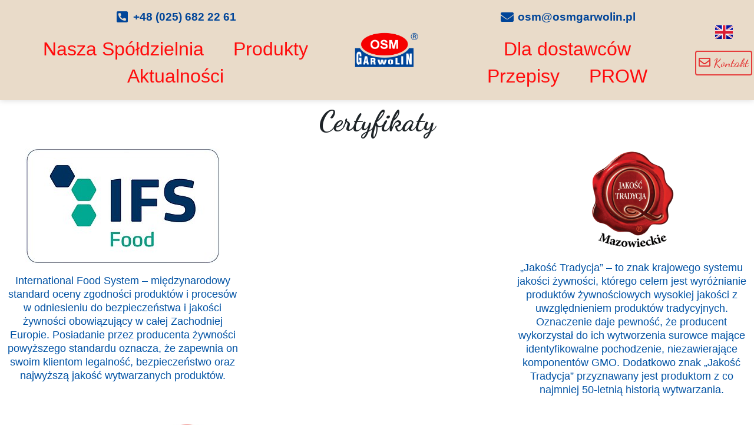

--- FILE ---
content_type: text/html; charset=UTF-8
request_url: http://osmgarwolin.pl/home/certyfikaty/
body_size: 17279
content:
<!doctype html>
<html lang="pl-PL">
<head>
	<meta charset="UTF-8">
		<meta name="viewport" content="width=device-width, initial-scale=1">
	<link rel="profile" href="https://gmpg.org/xfn/11">
	<title>Certyfikaty &#8211; OSM Garwolin</title>
<meta name='robots' content='max-image-preview:large' />
<link rel="alternate" href="https://osmgarwolin.pl/home/certyfikaty/" hreflang="pl" />
<link rel="alternate" href="https://osmgarwolin.pl/en/home-english/certificates/" hreflang="en" />
<link rel='dns-prefetch' href='//fonts.googleapis.com' />
<link rel='dns-prefetch' href='//s.w.org' />
<link rel="alternate" type="application/rss+xml" title="OSM Garwolin &raquo; Kanał z wpisami" href="https://osmgarwolin.pl/feed/" />
<link rel="alternate" type="application/rss+xml" title="OSM Garwolin &raquo; Kanał z komentarzami" href="https://osmgarwolin.pl/comments/feed/" />
<script type="text/javascript">
window._wpemojiSettings = {"baseUrl":"https:\/\/s.w.org\/images\/core\/emoji\/13.1.0\/72x72\/","ext":".png","svgUrl":"https:\/\/s.w.org\/images\/core\/emoji\/13.1.0\/svg\/","svgExt":".svg","source":{"concatemoji":"http:\/\/osmgarwolin.pl\/wp-includes\/js\/wp-emoji-release.min.js?ver=5.9.3"}};
/*! This file is auto-generated */
!function(e,a,t){var n,r,o,i=a.createElement("canvas"),p=i.getContext&&i.getContext("2d");function s(e,t){var a=String.fromCharCode;p.clearRect(0,0,i.width,i.height),p.fillText(a.apply(this,e),0,0);e=i.toDataURL();return p.clearRect(0,0,i.width,i.height),p.fillText(a.apply(this,t),0,0),e===i.toDataURL()}function c(e){var t=a.createElement("script");t.src=e,t.defer=t.type="text/javascript",a.getElementsByTagName("head")[0].appendChild(t)}for(o=Array("flag","emoji"),t.supports={everything:!0,everythingExceptFlag:!0},r=0;r<o.length;r++)t.supports[o[r]]=function(e){if(!p||!p.fillText)return!1;switch(p.textBaseline="top",p.font="600 32px Arial",e){case"flag":return s([127987,65039,8205,9895,65039],[127987,65039,8203,9895,65039])?!1:!s([55356,56826,55356,56819],[55356,56826,8203,55356,56819])&&!s([55356,57332,56128,56423,56128,56418,56128,56421,56128,56430,56128,56423,56128,56447],[55356,57332,8203,56128,56423,8203,56128,56418,8203,56128,56421,8203,56128,56430,8203,56128,56423,8203,56128,56447]);case"emoji":return!s([10084,65039,8205,55357,56613],[10084,65039,8203,55357,56613])}return!1}(o[r]),t.supports.everything=t.supports.everything&&t.supports[o[r]],"flag"!==o[r]&&(t.supports.everythingExceptFlag=t.supports.everythingExceptFlag&&t.supports[o[r]]);t.supports.everythingExceptFlag=t.supports.everythingExceptFlag&&!t.supports.flag,t.DOMReady=!1,t.readyCallback=function(){t.DOMReady=!0},t.supports.everything||(n=function(){t.readyCallback()},a.addEventListener?(a.addEventListener("DOMContentLoaded",n,!1),e.addEventListener("load",n,!1)):(e.attachEvent("onload",n),a.attachEvent("onreadystatechange",function(){"complete"===a.readyState&&t.readyCallback()})),(n=t.source||{}).concatemoji?c(n.concatemoji):n.wpemoji&&n.twemoji&&(c(n.twemoji),c(n.wpemoji)))}(window,document,window._wpemojiSettings);
</script>
<style type="text/css">
img.wp-smiley,
img.emoji {
	display: inline !important;
	border: none !important;
	box-shadow: none !important;
	height: 1em !important;
	width: 1em !important;
	margin: 0 0.07em !important;
	vertical-align: -0.1em !important;
	background: none !important;
	padding: 0 !important;
}
</style>
	<link rel='stylesheet' id='bonfire-pageloader-styles-css'  href='http://osmgarwolin.pl/wp-content/plugins/pageloader-by-bonfire/pageloader.css?ver=1' type='text/css' media='all' />
<link rel='stylesheet' id='wp-block-library-css'  href='http://osmgarwolin.pl/wp-includes/css/dist/block-library/style.min.css?ver=5.9.3' type='text/css' media='all' />
<style id='global-styles-inline-css' type='text/css'>
body{--wp--preset--color--black: #000000;--wp--preset--color--cyan-bluish-gray: #abb8c3;--wp--preset--color--white: #ffffff;--wp--preset--color--pale-pink: #f78da7;--wp--preset--color--vivid-red: #cf2e2e;--wp--preset--color--luminous-vivid-orange: #ff6900;--wp--preset--color--luminous-vivid-amber: #fcb900;--wp--preset--color--light-green-cyan: #7bdcb5;--wp--preset--color--vivid-green-cyan: #00d084;--wp--preset--color--pale-cyan-blue: #8ed1fc;--wp--preset--color--vivid-cyan-blue: #0693e3;--wp--preset--color--vivid-purple: #9b51e0;--wp--preset--gradient--vivid-cyan-blue-to-vivid-purple: linear-gradient(135deg,rgba(6,147,227,1) 0%,rgb(155,81,224) 100%);--wp--preset--gradient--light-green-cyan-to-vivid-green-cyan: linear-gradient(135deg,rgb(122,220,180) 0%,rgb(0,208,130) 100%);--wp--preset--gradient--luminous-vivid-amber-to-luminous-vivid-orange: linear-gradient(135deg,rgba(252,185,0,1) 0%,rgba(255,105,0,1) 100%);--wp--preset--gradient--luminous-vivid-orange-to-vivid-red: linear-gradient(135deg,rgba(255,105,0,1) 0%,rgb(207,46,46) 100%);--wp--preset--gradient--very-light-gray-to-cyan-bluish-gray: linear-gradient(135deg,rgb(238,238,238) 0%,rgb(169,184,195) 100%);--wp--preset--gradient--cool-to-warm-spectrum: linear-gradient(135deg,rgb(74,234,220) 0%,rgb(151,120,209) 20%,rgb(207,42,186) 40%,rgb(238,44,130) 60%,rgb(251,105,98) 80%,rgb(254,248,76) 100%);--wp--preset--gradient--blush-light-purple: linear-gradient(135deg,rgb(255,206,236) 0%,rgb(152,150,240) 100%);--wp--preset--gradient--blush-bordeaux: linear-gradient(135deg,rgb(254,205,165) 0%,rgb(254,45,45) 50%,rgb(107,0,62) 100%);--wp--preset--gradient--luminous-dusk: linear-gradient(135deg,rgb(255,203,112) 0%,rgb(199,81,192) 50%,rgb(65,88,208) 100%);--wp--preset--gradient--pale-ocean: linear-gradient(135deg,rgb(255,245,203) 0%,rgb(182,227,212) 50%,rgb(51,167,181) 100%);--wp--preset--gradient--electric-grass: linear-gradient(135deg,rgb(202,248,128) 0%,rgb(113,206,126) 100%);--wp--preset--gradient--midnight: linear-gradient(135deg,rgb(2,3,129) 0%,rgb(40,116,252) 100%);--wp--preset--duotone--dark-grayscale: url('#wp-duotone-dark-grayscale');--wp--preset--duotone--grayscale: url('#wp-duotone-grayscale');--wp--preset--duotone--purple-yellow: url('#wp-duotone-purple-yellow');--wp--preset--duotone--blue-red: url('#wp-duotone-blue-red');--wp--preset--duotone--midnight: url('#wp-duotone-midnight');--wp--preset--duotone--magenta-yellow: url('#wp-duotone-magenta-yellow');--wp--preset--duotone--purple-green: url('#wp-duotone-purple-green');--wp--preset--duotone--blue-orange: url('#wp-duotone-blue-orange');--wp--preset--font-size--small: 13px;--wp--preset--font-size--medium: 20px;--wp--preset--font-size--large: 36px;--wp--preset--font-size--x-large: 42px;}.has-black-color{color: var(--wp--preset--color--black) !important;}.has-cyan-bluish-gray-color{color: var(--wp--preset--color--cyan-bluish-gray) !important;}.has-white-color{color: var(--wp--preset--color--white) !important;}.has-pale-pink-color{color: var(--wp--preset--color--pale-pink) !important;}.has-vivid-red-color{color: var(--wp--preset--color--vivid-red) !important;}.has-luminous-vivid-orange-color{color: var(--wp--preset--color--luminous-vivid-orange) !important;}.has-luminous-vivid-amber-color{color: var(--wp--preset--color--luminous-vivid-amber) !important;}.has-light-green-cyan-color{color: var(--wp--preset--color--light-green-cyan) !important;}.has-vivid-green-cyan-color{color: var(--wp--preset--color--vivid-green-cyan) !important;}.has-pale-cyan-blue-color{color: var(--wp--preset--color--pale-cyan-blue) !important;}.has-vivid-cyan-blue-color{color: var(--wp--preset--color--vivid-cyan-blue) !important;}.has-vivid-purple-color{color: var(--wp--preset--color--vivid-purple) !important;}.has-black-background-color{background-color: var(--wp--preset--color--black) !important;}.has-cyan-bluish-gray-background-color{background-color: var(--wp--preset--color--cyan-bluish-gray) !important;}.has-white-background-color{background-color: var(--wp--preset--color--white) !important;}.has-pale-pink-background-color{background-color: var(--wp--preset--color--pale-pink) !important;}.has-vivid-red-background-color{background-color: var(--wp--preset--color--vivid-red) !important;}.has-luminous-vivid-orange-background-color{background-color: var(--wp--preset--color--luminous-vivid-orange) !important;}.has-luminous-vivid-amber-background-color{background-color: var(--wp--preset--color--luminous-vivid-amber) !important;}.has-light-green-cyan-background-color{background-color: var(--wp--preset--color--light-green-cyan) !important;}.has-vivid-green-cyan-background-color{background-color: var(--wp--preset--color--vivid-green-cyan) !important;}.has-pale-cyan-blue-background-color{background-color: var(--wp--preset--color--pale-cyan-blue) !important;}.has-vivid-cyan-blue-background-color{background-color: var(--wp--preset--color--vivid-cyan-blue) !important;}.has-vivid-purple-background-color{background-color: var(--wp--preset--color--vivid-purple) !important;}.has-black-border-color{border-color: var(--wp--preset--color--black) !important;}.has-cyan-bluish-gray-border-color{border-color: var(--wp--preset--color--cyan-bluish-gray) !important;}.has-white-border-color{border-color: var(--wp--preset--color--white) !important;}.has-pale-pink-border-color{border-color: var(--wp--preset--color--pale-pink) !important;}.has-vivid-red-border-color{border-color: var(--wp--preset--color--vivid-red) !important;}.has-luminous-vivid-orange-border-color{border-color: var(--wp--preset--color--luminous-vivid-orange) !important;}.has-luminous-vivid-amber-border-color{border-color: var(--wp--preset--color--luminous-vivid-amber) !important;}.has-light-green-cyan-border-color{border-color: var(--wp--preset--color--light-green-cyan) !important;}.has-vivid-green-cyan-border-color{border-color: var(--wp--preset--color--vivid-green-cyan) !important;}.has-pale-cyan-blue-border-color{border-color: var(--wp--preset--color--pale-cyan-blue) !important;}.has-vivid-cyan-blue-border-color{border-color: var(--wp--preset--color--vivid-cyan-blue) !important;}.has-vivid-purple-border-color{border-color: var(--wp--preset--color--vivid-purple) !important;}.has-vivid-cyan-blue-to-vivid-purple-gradient-background{background: var(--wp--preset--gradient--vivid-cyan-blue-to-vivid-purple) !important;}.has-light-green-cyan-to-vivid-green-cyan-gradient-background{background: var(--wp--preset--gradient--light-green-cyan-to-vivid-green-cyan) !important;}.has-luminous-vivid-amber-to-luminous-vivid-orange-gradient-background{background: var(--wp--preset--gradient--luminous-vivid-amber-to-luminous-vivid-orange) !important;}.has-luminous-vivid-orange-to-vivid-red-gradient-background{background: var(--wp--preset--gradient--luminous-vivid-orange-to-vivid-red) !important;}.has-very-light-gray-to-cyan-bluish-gray-gradient-background{background: var(--wp--preset--gradient--very-light-gray-to-cyan-bluish-gray) !important;}.has-cool-to-warm-spectrum-gradient-background{background: var(--wp--preset--gradient--cool-to-warm-spectrum) !important;}.has-blush-light-purple-gradient-background{background: var(--wp--preset--gradient--blush-light-purple) !important;}.has-blush-bordeaux-gradient-background{background: var(--wp--preset--gradient--blush-bordeaux) !important;}.has-luminous-dusk-gradient-background{background: var(--wp--preset--gradient--luminous-dusk) !important;}.has-pale-ocean-gradient-background{background: var(--wp--preset--gradient--pale-ocean) !important;}.has-electric-grass-gradient-background{background: var(--wp--preset--gradient--electric-grass) !important;}.has-midnight-gradient-background{background: var(--wp--preset--gradient--midnight) !important;}.has-small-font-size{font-size: var(--wp--preset--font-size--small) !important;}.has-medium-font-size{font-size: var(--wp--preset--font-size--medium) !important;}.has-large-font-size{font-size: var(--wp--preset--font-size--large) !important;}.has-x-large-font-size{font-size: var(--wp--preset--font-size--x-large) !important;}
</style>
<link rel='stylesheet' id='pageloader-fonts-css'  href='//fonts.googleapis.com/css?family=Muli%3A700&#038;ver=1.0.0' type='text/css' media='all' />
<link rel='stylesheet' id='hello-elementor-css'  href='http://osmgarwolin.pl/wp-content/themes/hello-elementor/style.min.css?ver=2.5.0' type='text/css' media='all' />
<link rel='stylesheet' id='hello-elementor-theme-style-css'  href='http://osmgarwolin.pl/wp-content/themes/hello-elementor/theme.min.css?ver=2.5.0' type='text/css' media='all' />
<link rel='stylesheet' id='elementor-frontend-css'  href='http://osmgarwolin.pl/wp-content/plugins/elementor/assets/css/frontend-lite.min.css?ver=3.6.5' type='text/css' media='all' />
<link rel='stylesheet' id='elementor-post-78-css'  href='http://osmgarwolin.pl/wp-content/uploads/elementor/css/post-78.css?ver=1699897480' type='text/css' media='all' />
<link rel='stylesheet' id='elementor-icons-css'  href='http://osmgarwolin.pl/wp-content/plugins/elementor/assets/lib/eicons/css/elementor-icons.min.css?ver=5.15.0' type='text/css' media='all' />
<link rel='stylesheet' id='slick-carousal-css-css'  href='http://osmgarwolin.pl/wp-content/plugins/ultimate-carousel-for-elementor/classes/../css/slick-carousal.css?ver=5.9.3' type='text/css' media='all' />
<link rel='stylesheet' id='font_awesome_solid-css'  href='http://osmgarwolin.pl/wp-content/plugins/ultimate-carousel-for-elementor/classes/../css/font-awesome/css/all.css?ver=5.9.3' type='text/css' media='all' />
<link rel='stylesheet' id='font_awese_solid-css'  href='http://osmgarwolin.pl/wp-content/plugins/ultimate-carousel-for-elementor/classes/../../elementor/assets/lib/font-awesome/css/solid.min.css?ver=5.9.3' type='text/css' media='all' />
<link rel='stylesheet' id='elementor-pro-css'  href='http://osmgarwolin.pl/wp-content/plugins/elementor-pro/assets/css/frontend-lite.min.css?ver=3.6.5' type='text/css' media='all' />
<link rel='stylesheet' id='elementor-post-230-css'  href='http://osmgarwolin.pl/wp-content/uploads/elementor/css/post-230.css?ver=1699897480' type='text/css' media='all' />
<link rel='stylesheet' id='elementor-post-554-css'  href='http://osmgarwolin.pl/wp-content/uploads/elementor/css/post-554.css?ver=1699897480' type='text/css' media='all' />
<link rel='stylesheet' id='elementor-post-836-css'  href='http://osmgarwolin.pl/wp-content/uploads/elementor/css/post-836.css?ver=1699897499' type='text/css' media='all' />
<link rel='stylesheet' id='fancybox-css'  href='http://osmgarwolin.pl/wp-content/plugins/easy-fancybox/css/jquery.fancybox.min.css?ver=1.3.24' type='text/css' media='screen' />
<link rel='stylesheet' id='google-fonts-1-css'  href='https://fonts.googleapis.com/css?family=Roboto%3A100%2C100italic%2C200%2C200italic%2C300%2C300italic%2C400%2C400italic%2C500%2C500italic%2C600%2C600italic%2C700%2C700italic%2C800%2C800italic%2C900%2C900italic%7CRoboto+Slab%3A100%2C100italic%2C200%2C200italic%2C300%2C300italic%2C400%2C400italic%2C500%2C500italic%2C600%2C600italic%2C700%2C700italic%2C800%2C800italic%2C900%2C900italic%7CMulish%3A100%2C100italic%2C200%2C200italic%2C300%2C300italic%2C400%2C400italic%2C500%2C500italic%2C600%2C600italic%2C700%2C700italic%2C800%2C800italic%2C900%2C900italic%7CQuestrial%3A100%2C100italic%2C200%2C200italic%2C300%2C300italic%2C400%2C400italic%2C500%2C500italic%2C600%2C600italic%2C700%2C700italic%2C800%2C800italic%2C900%2C900italic%7CShadows+Into+Light%3A100%2C100italic%2C200%2C200italic%2C300%2C300italic%2C400%2C400italic%2C500%2C500italic%2C600%2C600italic%2C700%2C700italic%2C800%2C800italic%2C900%2C900italic%7CDancing+Script%3A100%2C100italic%2C200%2C200italic%2C300%2C300italic%2C400%2C400italic%2C500%2C500italic%2C600%2C600italic%2C700%2C700italic%2C800%2C800italic%2C900%2C900italic&#038;display=auto&#038;subset=latin-ext&#038;ver=5.9.3' type='text/css' media='all' />
<link rel='stylesheet' id='elementor-icons-shared-0-css'  href='http://osmgarwolin.pl/wp-content/plugins/elementor/assets/lib/font-awesome/css/fontawesome.min.css?ver=5.15.3' type='text/css' media='all' />
<link rel='stylesheet' id='elementor-icons-fa-solid-css'  href='http://osmgarwolin.pl/wp-content/plugins/elementor/assets/lib/font-awesome/css/solid.min.css?ver=5.15.3' type='text/css' media='all' />
<link rel='stylesheet' id='elementor-icons-fa-regular-css'  href='http://osmgarwolin.pl/wp-content/plugins/elementor/assets/lib/font-awesome/css/regular.min.css?ver=5.15.3' type='text/css' media='all' />
<link rel='stylesheet' id='elementor-icons-fa-brands-css'  href='http://osmgarwolin.pl/wp-content/plugins/elementor/assets/lib/font-awesome/css/brands.min.css?ver=5.15.3' type='text/css' media='all' />
    
    
		<style>
        /* loading elements slide-in */
                /* loading sentence slide-in */
                /* icon position */
        .pageloader-icon-inner {
            vertical-align:middle;
            text-align:center;
        }
        .pageloader-icon {
            top:px;
            left:px;
        }
        /* image position */
        .pageloader-image-inner {
            vertical-align:middle;
            text-align:center;
        }
        .pageloader-image {
            top:px;
            left:px;
        }
        /* loading text position */
        .pageloader-sentence-inner {
            vertical-align:middle;
            text-align:center;
        }
        .pageloader-sentence {
            top:px;
            left:px;
        }
        /* image size */
        .pageloader-image img {
            width:px;
        }
        /* image pulsating animation */
        .pageloader-image {
            animation:pulsateAnimation 0.75s infinite;
            -moz-animation:pulsateAnimation 0.75s infinite;
            -webkit-animation:pulsateAnimation 0.75s infinite;
        }
		/* background and icon color + background opacity */
		.bonfire-pageloader-background {
            background-color:#ffffff;
            opacity:;
        }

        /* secondary background color + fade between background colors */
        
        .bonfire-pageloader-background-image { opacity:; }
        
        /* icon animation speed */
        .loader1 rect,
        .loader2 svg circle:first-of-type,
        .loader2 svg circle:last-of-type,
        .loader3 svg rect,
        .loader4 svg,
        .loader5 svg circle,
        .loader6 circle:first-of-type,
        .loader6 circle:nth-child(2),
        .loader6 circle:nth-child(3),
        .loader7 svg,
        .loader8 svg,
        .loader9 svg,
        .loader9 svg circle:nth-of-type(2),
        .loader9 svg circle:nth-of-type(3),
        .loader10 svg,
        .loader10 svg circle:first-of-type,
        .loader10 svg circle:nth-of-type(2),
        .loader10 svg circle:nth-of-type(3),
        .loader10 svg circle:last-of-type {
            animation-duration:s;
        }
        /* icon scaling */
        .pageloader-icon {
            -webkit-transform:scale();
            -moz-transform:scale();
            transform:scale();
        }
        /* primary icon color */
		.loader1 svg,
        .loader2 circle:nth-child(2),
        .loader3 rect,
        .loader4 path,
        .loader6 circle,
        .loader7 path:nth-child(2),
        .loader8 circle,
        .loader9 svg,
        .loader10 svg {
            fill:;
        }
        .loader5 circle {
            stroke:;
        }
        @keyframes loader6dot1 {
            0% { transform:scale(1); fill:#2A2A2A; }
            16% { transform:scale(1.5); fill:#9AA366; }
            70%, 100% { transform:scale(1); fill:#2A2A2A; }
        }
        @keyframes loader6dot2 {
            0%, 30% { transform:scale(1); fill:#2A2A2A; }
            47% { transform:scale(1.5); fill:#9AA366; }
            75%, 100% { transform:scale(1); fill:#2A2A2A; }
        }
        @keyframes loader6dot3 {
            0%, 47% { transform:scale(1); fill:#2A2A2A; }
            83% { transform:scale(1.5); fill:#9AA366; }
            100% { transform:scale(1); fill:#2A2A2A; }
        }
        /* secondary icon color */
		.loader2 circle:first-child,
        .loader3 circle,
        .loader7 path:first-child,
        .loader8 path {
            fill:;
        }
        /* loading sentence */
		.pageloader-sentence {
            font-size:px;
            letter-spacing:px;
            color:;
            font-family:;
        }
        /* close function */
        .pageloader-close {
            color:;
            font-family:;
            background-color:;
            border-radius:px;
        }
        .pageloader-close:hover {
            color:;
            background-color:;
        }
        /* progress bar */
        #nprogress-wrapper {
            padding:px;
                    }
        #nprogress-inner {
            vertical-align:top;
            text-align:center;
        }
        #nprogress {
                            top:px;
                left:px;
                vertical-align:top;
                max-width:100%;
                height:3px;
                        background-color:;
        }
        /* progress bar border radius */
        #nprogress,
        #nprogress .bar {
            border-radius:px;
        }
        /* progress bar colors (regular and gradient) */
        #nprogress .bar {
            background:#1e73be;
            background:-moz-linear-gradient(left, #1e73be 0%, #1e73be 100%);
            background:-webkit-gradient(left top, right top, color-stop(0%, #1e73be), color-stop(100%, #1e73be));
            background:-webkit-linear-gradient(left, #1e73be 0%, #1e73be 100%);
            background:-o-linear-gradient(left, #1e73be 0%, #4B6A87 100%);
            background:-ms-linear-gradient(left, #1e73be 0%, #1e73be 100%);
            background:linear-gradient(to right, #1e73be 0%, #1e73be 100%);
            filter:progid:DXImageTransform.Microsoft.gradient( startColorstr='#1e73be', endColorstr='#1e73be', GradientType=1 );
        }
        /* hide nProgress if PageLoader disabled (singular) */
                        		</style>
		<!-- END CUSTOM COLORS (WP THEME CUSTOMIZER) -->
	
        
	<script type='text/javascript' src='http://osmgarwolin.pl/wp-includes/js/jquery/jquery.min.js?ver=3.6.0' id='jquery-core-js'></script>
<script type='text/javascript' src='http://osmgarwolin.pl/wp-includes/js/jquery/jquery-migrate.min.js?ver=3.3.2' id='jquery-migrate-js'></script>
<script type='text/javascript' src='http://osmgarwolin.pl/wp-content/plugins/pageloader-by-bonfire/pageloader.js?ver=1' id='bonfire-pageloader-scripts-js'></script>
<script type='text/javascript' src='http://osmgarwolin.pl/wp-includes/js/jquery/ui/core.min.js?ver=1.13.1' id='jquery-ui-core-js'></script>
<script type='text/javascript' src='http://osmgarwolin.pl/wp-content/plugins/ultimate-carousel-for-elementor/classes/../js/slick.js?ver=5.9.3' id='slick-js-js'></script>
<script type='text/javascript' src='http://osmgarwolin.pl/wp-content/plugins/ultimate-carousel-for-elementor/classes/../js/custom-tm.js?ver=5.9.3' id='custom-tm-js-js'></script>
<!-- BEGIN THE OVERLAY -->
<div class="bonfire-pageloader-overlay  ">
</div>
<!-- END THE OVERLAY -->

<!-- BEGIN THE BACKGROUND -->
<div class="bonfire-pageloader-background ">
</div>
<!-- END THE BACKGROUND -->

<!-- BEGIN THE BACKGROUND IMAGE -->
<!-- END THE BACKGROUND IMAGE -->

<!-- BEGIN THE LOADING IMAGE/ICON/TEXT -->
<div class="pageloader-elements-wrapper ">

    <div class="">

        <!-- BEGIN THE CLOSE BUTTON -->
        <div class="pageloader-close">
            Taking too long? Close loading screen.        </div>
        <!-- END THE CLOSE BUTTON -->

        <!-- BEGIN LOADING IMAGE -->
                    <div class="pageloader-image-wrapper">
                <div class="pageloader-image-inner">
                    <div class="pageloader-image">
                        <img src="http://osmgarwolin.pl/wp-content/uploads/2022/03/garwolin.png" alt="">
                    </div>
                </div>
            </div>
                <!-- END LOADING IMAGE -->

        <!-- BEGIN LOADING ICON -->
                <!-- END LOADING ICON -->
        
        <!-- BEGIN LOADING SENTENCE -->
        <div class="pageloader-sentence-wrapper">
            <div class="pageloader-sentence-inner">
                
                
                
                
                            </div>
        </div>
        <!-- END LOADING SENTENCE -->

        <!-- BEGIN WIDGETS -->
        	
        <!-- END WIDGETS -->
    
    </div>

    <!-- BEGIN PROGRESS BAR -->
                        <div id="nprogress-wrapper"><div id="nprogress-inner"></div></div>
                <!-- END PROGRESS BAR -->

</div>
<!-- END THE LOADING IMAGE/ICON/TEXT -->

<!-- BEGIN STYLING -->
<style>
/* background image as 'cover' */
/* icon blur/fade-in effect */
.pageloader-icon {
    filter:blur(px);
    -moz-filter:blur(px);
    -webkit-filter:blur(px);
    
	animation:plblur 2s ease forwards, plopacity 2s ease forwards;
	-moz-animation:plblur 2s ease forwards, plopacity 2s ease forwards;
	-webkit-animation:plblur 2s ease forwards, plopacity 2s ease forwards;
}
/* image blur/fade-in effect */
.pageloader-image-inner {
    filter:blur(px);
    -moz-filter:blur(px);
    -webkit-filter:blur(px);
    
	animation:plblur 2s ease forwards, plopacity 2s ease forwards;
	-moz-animation:plblur 2s ease forwards, plopacity 2s ease forwards;
	-webkit-animation:plblur 2s ease forwards, plopacity 2s ease forwards;
}
@keyframes plopacity { 100% { opacity:1; } }
@-moz-keyframes plopacity { 100% { opacity:1; } }
@-webkit-keyframes plopacity { 100% { opacity:1; } }
@keyframes plblur { 100% { filter:blur(0); } }
@-moz-keyframes plblur { 100% { -moz-filter:blur(0); } }
@-webkit-keyframes plblur { 100% { -webkit-filter:blur(0); } }
/* slide-in content */
/* overlay appearance/disappearance speed */
.bonfire-pageloader-overlay {
    opacity:0;
	background-color:;

    transition:opacity 1s ease 0s, left 0s ease 0s;
    -moz-transition:opacity 1s ease 0s, left 0s ease 0s;
    -webkit-transition:opacity 1s ease 0s, left 0s ease 0s;
}
.bonfire-pageloader-overlay-hide {
    opacity:0;

    transition:opacity 1s ease 0s, left 0s ease 1s;
    -moz-transition:opacity 1s ease 0s, left 0s ease 1s;
    -webkit-transition:opacity 1s ease 0s, left 0s ease 1s;
}
/* loading screen disappearance speed */
.bonfire-pageloader-hide {
    transition:opacity 1s ease, transform 1s ease, left 0s ease 1s;
    -moz-transition:opacity 1s ease, transform 1s ease, left 0s ease 1s;
    -webkit-transition:opacity 1s ease, transform 1s ease, left 0s ease 1s;
    
    transform:scale(1);
    -moz-transform:scale(1);
    -webkit-transform:scale(1);
}
/* background slide animations */

</style>
<!-- END STYLING -->

<script>
// BEGIN POST-LOAD CONTENT ANIMATION jQuery (if not hidden on singular and slide-down setting enabled)
    // END POST-LOAD CONTENT ANIMATION jQuery (if not hidden on singular and slide-down setting enabled)

// BEGIN LOADING SCREEN FADE-OUT
jQuery(window).load(function() {
'use strict';
    setTimeout(function(){
		/* fade out the overlay */
        jQuery(".bonfire-pageloader-overlay").addClass('bonfire-pageloader-overlay-hide');
        /* fade out the loading icon */
        jQuery(".pageloader-elements-wrapper").addClass('bonfire-pageloader-hide');
        /* hide the loading screen */
        jQuery(".bonfire-pageloader-background, .bonfire-pageloader-background-image").addClass('bonfire-pageloader-hide');
        /* slide down site */
            },0);
});
// END LOADING SCREEN FADE-OUT

// BEGIN SHOW CLOSE BUTTON
// END SHOW CLOSE BUTTON

// BEGIN CLOSE LOADING SCREEN WHEN CLOSE BUTTON CLICKED/TAPPED
jQuery('.pageloader-close').on('click', function(e) {
'use strict';
    e.preventDefault();
        /* hide close button */
        jQuery(".pageloader-close").addClass('pageloader-close-active');
        /* fade out the overlay */
        jQuery(".bonfire-pageloader-overlay").addClass('bonfire-pageloader-overlay-hide');
        /* fade out the loading icon */
        jQuery(".pageloader-elements-wrapper").addClass('bonfire-pageloader-hide');
        /* fade out loader */
        jQuery(".bonfire-pageloader-background, .bonfire-pageloader-background-image").addClass('bonfire-pageloader-hide');
        /* apply content animation */
        setTimeout(function(){
            jQuery(".pageloader-move-wrapper").addClass('pageloader-move-wrapper-active');
        },50);
});
// END CLOSE LOADING SCREEN WHEN CLOSE BUTTON CLICKED/TAPPED

// BEGIN Nprogress SNIPPET (if not disabled)
            NProgress.start();
        jQuery(window).load(function() {
        'use strict';
            NProgress.done();
        });
        NProgress.configure({ trickleRate: 0.20, trickleSpeed: 300 });
    // END Nprogress SNIPPET (if not disabled)
</script><link rel="https://api.w.org/" href="https://osmgarwolin.pl/wp-json/" /><link rel="alternate" type="application/json" href="https://osmgarwolin.pl/wp-json/wp/v2/pages/4432" /><link rel="EditURI" type="application/rsd+xml" title="RSD" href="https://osmgarwolin.pl/xmlrpc.php?rsd" />
<link rel="wlwmanifest" type="application/wlwmanifest+xml" href="http://osmgarwolin.pl/wp-includes/wlwmanifest.xml" /> 
<meta name="generator" content="WordPress 5.9.3" />
<link rel="canonical" href="https://osmgarwolin.pl/home/certyfikaty/" />
<link rel='shortlink' href='https://osmgarwolin.pl/?p=4432' />
<link rel="alternate" type="application/json+oembed" href="https://osmgarwolin.pl/wp-json/oembed/1.0/embed?url=https%3A%2F%2Fosmgarwolin.pl%2Fhome%2Fcertyfikaty%2F" />
<link rel="alternate" type="text/xml+oembed" href="https://osmgarwolin.pl/wp-json/oembed/1.0/embed?url=https%3A%2F%2Fosmgarwolin.pl%2Fhome%2Fcertyfikaty%2F&#038;format=xml" />
<link rel="icon" href="https://osmgarwolin.pl/wp-content/uploads/2022/03/cropped-garwolin-32x32.png" sizes="32x32" />
<link rel="icon" href="https://osmgarwolin.pl/wp-content/uploads/2022/03/cropped-garwolin-192x192.png" sizes="192x192" />
<link rel="apple-touch-icon" href="https://osmgarwolin.pl/wp-content/uploads/2022/03/cropped-garwolin-180x180.png" />
<meta name="msapplication-TileImage" content="https://osmgarwolin.pl/wp-content/uploads/2022/03/cropped-garwolin-270x270.png" />
</head>
<body class="page-template-default page page-id-4432 page-child parent-pageid-75 wp-custom-logo elementor-default elementor-kit-78 elementor-page-836">

<svg xmlns="http://www.w3.org/2000/svg" viewBox="0 0 0 0" width="0" height="0" focusable="false" role="none" style="visibility: hidden; position: absolute; left: -9999px; overflow: hidden;" ><defs><filter id="wp-duotone-dark-grayscale"><feColorMatrix color-interpolation-filters="sRGB" type="matrix" values=" .299 .587 .114 0 0 .299 .587 .114 0 0 .299 .587 .114 0 0 .299 .587 .114 0 0 " /><feComponentTransfer color-interpolation-filters="sRGB" ><feFuncR type="table" tableValues="0 0.49803921568627" /><feFuncG type="table" tableValues="0 0.49803921568627" /><feFuncB type="table" tableValues="0 0.49803921568627" /><feFuncA type="table" tableValues="1 1" /></feComponentTransfer><feComposite in2="SourceGraphic" operator="in" /></filter></defs></svg><svg xmlns="http://www.w3.org/2000/svg" viewBox="0 0 0 0" width="0" height="0" focusable="false" role="none" style="visibility: hidden; position: absolute; left: -9999px; overflow: hidden;" ><defs><filter id="wp-duotone-grayscale"><feColorMatrix color-interpolation-filters="sRGB" type="matrix" values=" .299 .587 .114 0 0 .299 .587 .114 0 0 .299 .587 .114 0 0 .299 .587 .114 0 0 " /><feComponentTransfer color-interpolation-filters="sRGB" ><feFuncR type="table" tableValues="0 1" /><feFuncG type="table" tableValues="0 1" /><feFuncB type="table" tableValues="0 1" /><feFuncA type="table" tableValues="1 1" /></feComponentTransfer><feComposite in2="SourceGraphic" operator="in" /></filter></defs></svg><svg xmlns="http://www.w3.org/2000/svg" viewBox="0 0 0 0" width="0" height="0" focusable="false" role="none" style="visibility: hidden; position: absolute; left: -9999px; overflow: hidden;" ><defs><filter id="wp-duotone-purple-yellow"><feColorMatrix color-interpolation-filters="sRGB" type="matrix" values=" .299 .587 .114 0 0 .299 .587 .114 0 0 .299 .587 .114 0 0 .299 .587 .114 0 0 " /><feComponentTransfer color-interpolation-filters="sRGB" ><feFuncR type="table" tableValues="0.54901960784314 0.98823529411765" /><feFuncG type="table" tableValues="0 1" /><feFuncB type="table" tableValues="0.71764705882353 0.25490196078431" /><feFuncA type="table" tableValues="1 1" /></feComponentTransfer><feComposite in2="SourceGraphic" operator="in" /></filter></defs></svg><svg xmlns="http://www.w3.org/2000/svg" viewBox="0 0 0 0" width="0" height="0" focusable="false" role="none" style="visibility: hidden; position: absolute; left: -9999px; overflow: hidden;" ><defs><filter id="wp-duotone-blue-red"><feColorMatrix color-interpolation-filters="sRGB" type="matrix" values=" .299 .587 .114 0 0 .299 .587 .114 0 0 .299 .587 .114 0 0 .299 .587 .114 0 0 " /><feComponentTransfer color-interpolation-filters="sRGB" ><feFuncR type="table" tableValues="0 1" /><feFuncG type="table" tableValues="0 0.27843137254902" /><feFuncB type="table" tableValues="0.5921568627451 0.27843137254902" /><feFuncA type="table" tableValues="1 1" /></feComponentTransfer><feComposite in2="SourceGraphic" operator="in" /></filter></defs></svg><svg xmlns="http://www.w3.org/2000/svg" viewBox="0 0 0 0" width="0" height="0" focusable="false" role="none" style="visibility: hidden; position: absolute; left: -9999px; overflow: hidden;" ><defs><filter id="wp-duotone-midnight"><feColorMatrix color-interpolation-filters="sRGB" type="matrix" values=" .299 .587 .114 0 0 .299 .587 .114 0 0 .299 .587 .114 0 0 .299 .587 .114 0 0 " /><feComponentTransfer color-interpolation-filters="sRGB" ><feFuncR type="table" tableValues="0 0" /><feFuncG type="table" tableValues="0 0.64705882352941" /><feFuncB type="table" tableValues="0 1" /><feFuncA type="table" tableValues="1 1" /></feComponentTransfer><feComposite in2="SourceGraphic" operator="in" /></filter></defs></svg><svg xmlns="http://www.w3.org/2000/svg" viewBox="0 0 0 0" width="0" height="0" focusable="false" role="none" style="visibility: hidden; position: absolute; left: -9999px; overflow: hidden;" ><defs><filter id="wp-duotone-magenta-yellow"><feColorMatrix color-interpolation-filters="sRGB" type="matrix" values=" .299 .587 .114 0 0 .299 .587 .114 0 0 .299 .587 .114 0 0 .299 .587 .114 0 0 " /><feComponentTransfer color-interpolation-filters="sRGB" ><feFuncR type="table" tableValues="0.78039215686275 1" /><feFuncG type="table" tableValues="0 0.94901960784314" /><feFuncB type="table" tableValues="0.35294117647059 0.47058823529412" /><feFuncA type="table" tableValues="1 1" /></feComponentTransfer><feComposite in2="SourceGraphic" operator="in" /></filter></defs></svg><svg xmlns="http://www.w3.org/2000/svg" viewBox="0 0 0 0" width="0" height="0" focusable="false" role="none" style="visibility: hidden; position: absolute; left: -9999px; overflow: hidden;" ><defs><filter id="wp-duotone-purple-green"><feColorMatrix color-interpolation-filters="sRGB" type="matrix" values=" .299 .587 .114 0 0 .299 .587 .114 0 0 .299 .587 .114 0 0 .299 .587 .114 0 0 " /><feComponentTransfer color-interpolation-filters="sRGB" ><feFuncR type="table" tableValues="0.65098039215686 0.40392156862745" /><feFuncG type="table" tableValues="0 1" /><feFuncB type="table" tableValues="0.44705882352941 0.4" /><feFuncA type="table" tableValues="1 1" /></feComponentTransfer><feComposite in2="SourceGraphic" operator="in" /></filter></defs></svg><svg xmlns="http://www.w3.org/2000/svg" viewBox="0 0 0 0" width="0" height="0" focusable="false" role="none" style="visibility: hidden; position: absolute; left: -9999px; overflow: hidden;" ><defs><filter id="wp-duotone-blue-orange"><feColorMatrix color-interpolation-filters="sRGB" type="matrix" values=" .299 .587 .114 0 0 .299 .587 .114 0 0 .299 .587 .114 0 0 .299 .587 .114 0 0 " /><feComponentTransfer color-interpolation-filters="sRGB" ><feFuncR type="table" tableValues="0.098039215686275 1" /><feFuncG type="table" tableValues="0 0.66274509803922" /><feFuncB type="table" tableValues="0.84705882352941 0.41960784313725" /><feFuncA type="table" tableValues="1 1" /></feComponentTransfer><feComposite in2="SourceGraphic" operator="in" /></filter></defs></svg>		<div data-elementor-type="header" data-elementor-id="230" class="elementor elementor-230 elementor-location-header">
								<section class="elementor-section elementor-top-section elementor-element elementor-element-8d6a042 elementor-section-content-middle elementor-section-full_width elementor-hidden-tablet elementor-hidden-mobile elementor-section-height-default elementor-section-height-default" data-id="8d6a042" data-element_type="section" data-settings="{&quot;background_background&quot;:&quot;classic&quot;}">
							<div class="elementor-background-overlay"></div>
							<div class="elementor-container elementor-column-gap-default">
					<div class="elementor-column elementor-col-25 elementor-top-column elementor-element elementor-element-3e6be73" data-id="3e6be73" data-element_type="column">
			<div class="elementor-widget-wrap elementor-element-populated">
								<section class="elementor-section elementor-inner-section elementor-element elementor-element-9e0337a elementor-section-boxed elementor-section-height-default elementor-section-height-default" data-id="9e0337a" data-element_type="section">
						<div class="elementor-container elementor-column-gap-default">
					<div class="elementor-column elementor-col-100 elementor-inner-column elementor-element elementor-element-ff8ce04" data-id="ff8ce04" data-element_type="column">
			<div class="elementor-widget-wrap elementor-element-populated">
								<div class="elementor-element elementor-element-7b4c896 elementor-icon-list--layout-inline elementor-align-center elementor-mobile-align-right elementor-widget-mobile__width-auto elementor-list-item-link-full_width elementor-widget elementor-widget-icon-list" data-id="7b4c896" data-element_type="widget" data-widget_type="icon-list.default">
				<div class="elementor-widget-container">
			<link rel="stylesheet" href="https://osmgarwolin.pl/wp-content/plugins/elementor/assets/css/widget-icon-list.min.css">		<ul class="elementor-icon-list-items elementor-inline-items">
							<li class="elementor-icon-list-item elementor-inline-item">
											<a href="tel:(025)%20682%2022%2061">

												<span class="elementor-icon-list-icon">
							<i aria-hidden="true" class="fas fa-phone-square-alt"></i>						</span>
										<span class="elementor-icon-list-text">+48 (025) 682 22 61</span>
											</a>
									</li>
						</ul>
				</div>
				</div>
				<div class="elementor-element elementor-element-65d8eac elementor-nav-menu__align-center elementor-nav-menu--stretch elementor-nav-menu--dropdown-tablet elementor-nav-menu__text-align-aside elementor-nav-menu--toggle elementor-nav-menu--burger elementor-widget elementor-widget-nav-menu" data-id="65d8eac" data-element_type="widget" data-settings="{&quot;submenu_icon&quot;:{&quot;value&quot;:&quot;&lt;i class=\&quot;fas fa-chevron-down\&quot;&gt;&lt;\/i&gt;&quot;,&quot;library&quot;:&quot;fa-solid&quot;},&quot;full_width&quot;:&quot;stretch&quot;,&quot;layout&quot;:&quot;horizontal&quot;,&quot;toggle&quot;:&quot;burger&quot;}" data-widget_type="nav-menu.default">
				<div class="elementor-widget-container">
			<link rel="stylesheet" href="https://osmgarwolin.pl/wp-content/plugins/elementor-pro/assets/css/widget-nav-menu.min.css">			<nav migration_allowed="1" migrated="0" role="navigation" class="elementor-nav-menu--main elementor-nav-menu__container elementor-nav-menu--layout-horizontal e--pointer-underline e--animation-fade">
				<ul id="menu-1-65d8eac" class="elementor-nav-menu"><li class="menu-item menu-item-type-post_type menu-item-object-page menu-item-648"><a href="https://osmgarwolin.pl/home/nasza-spoldzielnia/" class="elementor-item">Nasza Spółdzielnia</a></li>
<li class="menu-item menu-item-type-post_type menu-item-object-page menu-item-649"><a href="https://osmgarwolin.pl/produkty/" class="elementor-item">Produkty</a></li>
<li class="menu-item menu-item-type-post_type menu-item-object-page menu-item-646"><a href="https://osmgarwolin.pl/aktualnosci/" class="elementor-item">Aktualności</a></li>
</ul>			</nav>
					<div class="elementor-menu-toggle" role="button" tabindex="0" aria-label="Menu Toggle" aria-expanded="false">
			<i aria-hidden="true" role="presentation" class="elementor-menu-toggle__icon--open eicon-menu-bar"></i><i aria-hidden="true" role="presentation" class="elementor-menu-toggle__icon--close eicon-close"></i>			<span class="elementor-screen-only">Menu</span>
		</div>
			<nav class="elementor-nav-menu--dropdown elementor-nav-menu__container" role="navigation" aria-hidden="true">
				<ul id="menu-2-65d8eac" class="elementor-nav-menu"><li class="menu-item menu-item-type-post_type menu-item-object-page menu-item-648"><a href="https://osmgarwolin.pl/home/nasza-spoldzielnia/" class="elementor-item" tabindex="-1">Nasza Spółdzielnia</a></li>
<li class="menu-item menu-item-type-post_type menu-item-object-page menu-item-649"><a href="https://osmgarwolin.pl/produkty/" class="elementor-item" tabindex="-1">Produkty</a></li>
<li class="menu-item menu-item-type-post_type menu-item-object-page menu-item-646"><a href="https://osmgarwolin.pl/aktualnosci/" class="elementor-item" tabindex="-1">Aktualności</a></li>
</ul>			</nav>
				</div>
				</div>
					</div>
		</div>
							</div>
		</section>
					</div>
		</div>
				<div class="elementor-column elementor-col-25 elementor-top-column elementor-element elementor-element-7a4ba94" data-id="7a4ba94" data-element_type="column">
			<div class="elementor-widget-wrap elementor-element-populated">
								<div class="elementor-element elementor-element-b710182 elementor-widget elementor-widget-image" data-id="b710182" data-element_type="widget" data-widget_type="image.default">
				<div class="elementor-widget-container">
			<style>/*! elementor - v3.6.5 - 27-04-2022 */
.elementor-widget-image{text-align:center}.elementor-widget-image a{display:inline-block}.elementor-widget-image a img[src$=".svg"]{width:48px}.elementor-widget-image img{vertical-align:middle;display:inline-block}</style>													<a href="http://osmgarwolin.pl/">
							<img src="https://osmgarwolin.pl/wp-content/uploads/2022/03/garwolin.png" title="garwolin" alt="garwolin" />								</a>
															</div>
				</div>
					</div>
		</div>
				<div class="elementor-column elementor-col-25 elementor-top-column elementor-element elementor-element-982f9bc" data-id="982f9bc" data-element_type="column">
			<div class="elementor-widget-wrap elementor-element-populated">
								<div class="elementor-element elementor-element-f638bed elementor-icon-list--layout-inline elementor-align-center elementor-mobile-align-right elementor-widget-mobile__width-auto elementor-list-item-link-full_width elementor-widget elementor-widget-icon-list" data-id="f638bed" data-element_type="widget" data-widget_type="icon-list.default">
				<div class="elementor-widget-container">
					<ul class="elementor-icon-list-items elementor-inline-items">
							<li class="elementor-icon-list-item elementor-inline-item">
											<a href="mailto:osm@osmgarwolin.pl">

												<span class="elementor-icon-list-icon">
							<i aria-hidden="true" class="fas fa-envelope"></i>						</span>
										<span class="elementor-icon-list-text">osm@osmgarwolin.pl</span>
											</a>
									</li>
						</ul>
				</div>
				</div>
				<div class="elementor-element elementor-element-6ae80f2 elementor-nav-menu__align-center elementor-nav-menu--stretch elementor-nav-menu--dropdown-tablet elementor-nav-menu__text-align-aside elementor-nav-menu--toggle elementor-nav-menu--burger elementor-widget elementor-widget-nav-menu" data-id="6ae80f2" data-element_type="widget" data-settings="{&quot;submenu_icon&quot;:{&quot;value&quot;:&quot;&lt;i class=\&quot;fas fa-chevron-down\&quot;&gt;&lt;\/i&gt;&quot;,&quot;library&quot;:&quot;fa-solid&quot;},&quot;full_width&quot;:&quot;stretch&quot;,&quot;layout&quot;:&quot;horizontal&quot;,&quot;toggle&quot;:&quot;burger&quot;}" data-widget_type="nav-menu.default">
				<div class="elementor-widget-container">
						<nav migration_allowed="1" migrated="0" role="navigation" class="elementor-nav-menu--main elementor-nav-menu__container elementor-nav-menu--layout-horizontal e--pointer-underline e--animation-fade">
				<ul id="menu-1-6ae80f2" class="elementor-nav-menu"><li class="menu-item menu-item-type-post_type menu-item-object-page menu-item-650"><a href="https://osmgarwolin.pl/home/dla-dostawcow/" class="elementor-item">Dla dostawców</a></li>
<li class="menu-item menu-item-type-post_type menu-item-object-page menu-item-651"><a href="https://osmgarwolin.pl/przepisy/" class="elementor-item">Przepisy</a></li>
<li class="menu-item menu-item-type-custom menu-item-object-custom menu-item-4387"><a href="https://rodzinatradycyjnychsmakow.pl/" class="elementor-item">PROW</a></li>
</ul>			</nav>
					<div class="elementor-menu-toggle" role="button" tabindex="0" aria-label="Menu Toggle" aria-expanded="false">
			<i aria-hidden="true" role="presentation" class="elementor-menu-toggle__icon--open eicon-menu-bar"></i><i aria-hidden="true" role="presentation" class="elementor-menu-toggle__icon--close eicon-close"></i>			<span class="elementor-screen-only">Menu</span>
		</div>
			<nav class="elementor-nav-menu--dropdown elementor-nav-menu__container" role="navigation" aria-hidden="true">
				<ul id="menu-2-6ae80f2" class="elementor-nav-menu"><li class="menu-item menu-item-type-post_type menu-item-object-page menu-item-650"><a href="https://osmgarwolin.pl/home/dla-dostawcow/" class="elementor-item" tabindex="-1">Dla dostawców</a></li>
<li class="menu-item menu-item-type-post_type menu-item-object-page menu-item-651"><a href="https://osmgarwolin.pl/przepisy/" class="elementor-item" tabindex="-1">Przepisy</a></li>
<li class="menu-item menu-item-type-custom menu-item-object-custom menu-item-4387"><a href="https://rodzinatradycyjnychsmakow.pl/" class="elementor-item" tabindex="-1">PROW</a></li>
</ul>			</nav>
				</div>
				</div>
					</div>
		</div>
				<div class="elementor-column elementor-col-25 elementor-top-column elementor-element elementor-element-e123dec" data-id="e123dec" data-element_type="column">
			<div class="elementor-widget-wrap elementor-element-populated">
								<div class="cpel-switcher--layout-horizontal elementor-element elementor-element-1e4aa6f cpel-switcher--align-center cpel-switcher--layout-horizontal cpel-switcher--aspect-ratio-43 elementor-widget elementor-widget-polylang-language-switcher" data-id="1e4aa6f" data-element_type="widget" data-widget_type="polylang-language-switcher.default">
				<div class="elementor-widget-container">
			<nav class="cpel-switcher__nav"><ul class="cpel-switcher__list"><li class="cpel-switcher__lang"><a lang="en-GB" hreflang="en-GB" href="https://osmgarwolin.pl/en/home-english/certificates/"><span class="cpel-switcher__flag cpel-switcher__flag--gb"><img src="data:image/svg+xml;utf8,<svg width='21' height='15' xmlns='http://www.w3.org/2000/svg'><defs><linearGradient x1='50%' y1='0%' x2='50%' y2='100%' id='a'><stop stop-color='%23FFF' offset='0%'/><stop stop-color='%23F0F0F0' offset='100%'/></linearGradient><linearGradient x1='50%' y1='0%' x2='50%' y2='100%' id='b'><stop stop-color='%230A17A7' offset='0%'/><stop stop-color='%23030E88' offset='100%'/></linearGradient><linearGradient x1='50%' y1='0%' x2='50%' y2='100%' id='c'><stop stop-color='%23E6273E' offset='0%'/><stop stop-color='%23CF152B' offset='100%'/></linearGradient></defs><g fill='none' fill-rule='evenodd'><path fill='url(%23a)' d='M0 0h21v15H0z'/><path fill='url(%23b)' d='M-.002 0h21v15h-21z'/><path d='M5.003 10H-.002V5h5.005L-2.082.22l1.118-1.657 8.962 6.045V-1h5v5.608l8.962-6.045L23.078.22 15.993 5h5.005v5h-5.005l7.085 4.78-1.118 1.657-8.962-6.045V16h-5v-5.608l-8.962 6.045-1.118-1.658L5.003 10z' fill='url(%23a)'/><path d='M14.136 4.958l9.5-6.25a.25.25 0 00-.275-.417l-9.5 6.25a.25.25 0 10.275.417zm.732 5.522l8.515 5.74a.25.25 0 10.28-.415l-8.516-5.74a.25.25 0 00-.279.415zM6.142 4.526L-2.74-1.461a.25.25 0 00-.28.415L5.863 4.94a.25.25 0 00.279-.414zm.685 5.469l-9.845 6.53a.25.25 0 10.276.416l9.846-6.529a.25.25 0 00-.277-.417z' fill='%23DB1F35' fill-rule='nonzero'/><path fill='url(%23c)' d='M-.002 9h9v6h3V9h9V6h-9V0h-3v6h-9z'/></g></svg>" alt="English" /></span></a></li></ul></nav>		</div>
				</div>
				<div class="elementor-element elementor-element-1fc4435 elementor-align-center elementor-button-info elementor-widget elementor-widget-button" data-id="1fc4435" data-element_type="widget" data-widget_type="button.default">
				<div class="elementor-widget-container">
					<div class="elementor-button-wrapper">
			<a href="https://osmgarwolin.pl/kontakt/" class="elementor-button-link elementor-button elementor-size-sm" role="button">
						<span class="elementor-button-content-wrapper">
							<span class="elementor-button-icon elementor-align-icon-left">
				<i aria-hidden="true" class="far fa-envelope"></i>			</span>
						<span class="elementor-button-text">Kontakt</span>
		</span>
					</a>
		</div>
				</div>
				</div>
					</div>
		</div>
							</div>
		</section>
				<section class="elementor-section elementor-top-section elementor-element elementor-element-5b4d874 elementor-section-full_width elementor-section-content-middle elementor-hidden-desktop elementor-section-height-default elementor-section-height-default" data-id="5b4d874" data-element_type="section" data-settings="{&quot;background_background&quot;:&quot;classic&quot;}">
						<div class="elementor-container elementor-column-gap-default">
					<div class="elementor-column elementor-col-33 elementor-top-column elementor-element elementor-element-e35f111" data-id="e35f111" data-element_type="column">
			<div class="elementor-widget-wrap elementor-element-populated">
								<div class="elementor-element elementor-element-27beb99 elementor-widget elementor-widget-image" data-id="27beb99" data-element_type="widget" data-widget_type="image.default">
				<div class="elementor-widget-container">
																<a href="#">
							<img width="187" height="110" src="https://osmgarwolin.pl/wp-content/uploads/2022/03/garwolin.png" class="attachment-large size-large" alt="" loading="lazy" />								</a>
															</div>
				</div>
					</div>
		</div>
				<div class="elementor-column elementor-col-33 elementor-top-column elementor-element elementor-element-cd33864" data-id="cd33864" data-element_type="column">
			<div class="elementor-widget-wrap elementor-element-populated">
								<div class="elementor-element elementor-element-5f78c11 elementor-nav-menu__align-center elementor-nav-menu--stretch elementor-nav-menu--dropdown-tablet elementor-nav-menu__text-align-aside elementor-nav-menu--toggle elementor-nav-menu--burger elementor-widget elementor-widget-nav-menu" data-id="5f78c11" data-element_type="widget" data-settings="{&quot;submenu_icon&quot;:{&quot;value&quot;:&quot;&lt;i class=\&quot;fas fa-chevron-down\&quot;&gt;&lt;\/i&gt;&quot;,&quot;library&quot;:&quot;fa-solid&quot;},&quot;full_width&quot;:&quot;stretch&quot;,&quot;layout&quot;:&quot;horizontal&quot;,&quot;toggle&quot;:&quot;burger&quot;}" data-widget_type="nav-menu.default">
				<div class="elementor-widget-container">
						<nav migration_allowed="1" migrated="0" role="navigation" class="elementor-nav-menu--main elementor-nav-menu__container elementor-nav-menu--layout-horizontal e--pointer-underline e--animation-fade">
				<ul id="menu-1-5f78c11" class="elementor-nav-menu"><li class="menu-item menu-item-type-post_type menu-item-object-page menu-item-home current-page-ancestor menu-item-668"><a href="http://osmgarwolin.pl/" class="elementor-item">Home</a></li>
<li class="menu-item menu-item-type-post_type menu-item-object-page menu-item-665"><a href="https://osmgarwolin.pl/home/nasza-spoldzielnia/" class="elementor-item">Nasza Spółdzielnia</a></li>
<li class="menu-item menu-item-type-post_type menu-item-object-page menu-item-663"><a href="https://osmgarwolin.pl/aktualnosci/" class="elementor-item">Aktualności</a></li>
<li class="menu-item menu-item-type-post_type menu-item-object-page menu-item-664"><a href="https://osmgarwolin.pl/produkty/" class="elementor-item">Produkty</a></li>
<li class="menu-item menu-item-type-custom menu-item-object-custom menu-item-4386"><a href="https://rodzinatradycyjnychsmakow.pl/" class="elementor-item">PROW</a></li>
<li class="menu-item menu-item-type-post_type menu-item-object-page menu-item-659"><a href="https://osmgarwolin.pl/home/dla-dostawcow/" class="elementor-item">Dla dostawców</a></li>
<li class="menu-item menu-item-type-post_type menu-item-object-page menu-item-660"><a href="https://osmgarwolin.pl/przepisy/" class="elementor-item">Przepisy</a></li>
<li class="menu-item menu-item-type-post_type menu-item-object-page menu-item-662"><a href="https://osmgarwolin.pl/kontakt/" class="elementor-item">Kontakt</a></li>
</ul>			</nav>
					<div class="elementor-menu-toggle" role="button" tabindex="0" aria-label="Menu Toggle" aria-expanded="false">
			<i aria-hidden="true" role="presentation" class="elementor-menu-toggle__icon--open eicon-menu-bar"></i><i aria-hidden="true" role="presentation" class="elementor-menu-toggle__icon--close eicon-close"></i>			<span class="elementor-screen-only">Menu</span>
		</div>
			<nav class="elementor-nav-menu--dropdown elementor-nav-menu__container" role="navigation" aria-hidden="true">
				<ul id="menu-2-5f78c11" class="elementor-nav-menu"><li class="menu-item menu-item-type-post_type menu-item-object-page menu-item-home current-page-ancestor menu-item-668"><a href="http://osmgarwolin.pl/" class="elementor-item" tabindex="-1">Home</a></li>
<li class="menu-item menu-item-type-post_type menu-item-object-page menu-item-665"><a href="https://osmgarwolin.pl/home/nasza-spoldzielnia/" class="elementor-item" tabindex="-1">Nasza Spółdzielnia</a></li>
<li class="menu-item menu-item-type-post_type menu-item-object-page menu-item-663"><a href="https://osmgarwolin.pl/aktualnosci/" class="elementor-item" tabindex="-1">Aktualności</a></li>
<li class="menu-item menu-item-type-post_type menu-item-object-page menu-item-664"><a href="https://osmgarwolin.pl/produkty/" class="elementor-item" tabindex="-1">Produkty</a></li>
<li class="menu-item menu-item-type-custom menu-item-object-custom menu-item-4386"><a href="https://rodzinatradycyjnychsmakow.pl/" class="elementor-item" tabindex="-1">PROW</a></li>
<li class="menu-item menu-item-type-post_type menu-item-object-page menu-item-659"><a href="https://osmgarwolin.pl/home/dla-dostawcow/" class="elementor-item" tabindex="-1">Dla dostawców</a></li>
<li class="menu-item menu-item-type-post_type menu-item-object-page menu-item-660"><a href="https://osmgarwolin.pl/przepisy/" class="elementor-item" tabindex="-1">Przepisy</a></li>
<li class="menu-item menu-item-type-post_type menu-item-object-page menu-item-662"><a href="https://osmgarwolin.pl/kontakt/" class="elementor-item" tabindex="-1">Kontakt</a></li>
</ul>			</nav>
				</div>
				</div>
					</div>
		</div>
				<div class="elementor-column elementor-col-33 elementor-top-column elementor-element elementor-element-04edd00" data-id="04edd00" data-element_type="column">
			<div class="elementor-widget-wrap elementor-element-populated">
								<div class="cpel-switcher--layout-horizontal elementor-element elementor-element-de6150d cpel-switcher--align-justify cpel-switcher--layout-horizontal cpel-switcher--aspect-ratio-43 elementor-widget elementor-widget-polylang-language-switcher" data-id="de6150d" data-element_type="widget" data-widget_type="polylang-language-switcher.default">
				<div class="elementor-widget-container">
			<nav class="cpel-switcher__nav"><ul class="cpel-switcher__list"><li class="cpel-switcher__lang"><a lang="en-GB" hreflang="en-GB" href="https://osmgarwolin.pl/en/home-english/certificates/"><span class="cpel-switcher__flag cpel-switcher__flag--gb"><img src="data:image/svg+xml;utf8,<svg width='21' height='15' xmlns='http://www.w3.org/2000/svg'><defs><linearGradient x1='50%' y1='0%' x2='50%' y2='100%' id='a'><stop stop-color='%23FFF' offset='0%'/><stop stop-color='%23F0F0F0' offset='100%'/></linearGradient><linearGradient x1='50%' y1='0%' x2='50%' y2='100%' id='b'><stop stop-color='%230A17A7' offset='0%'/><stop stop-color='%23030E88' offset='100%'/></linearGradient><linearGradient x1='50%' y1='0%' x2='50%' y2='100%' id='c'><stop stop-color='%23E6273E' offset='0%'/><stop stop-color='%23CF152B' offset='100%'/></linearGradient></defs><g fill='none' fill-rule='evenodd'><path fill='url(%23a)' d='M0 0h21v15H0z'/><path fill='url(%23b)' d='M-.002 0h21v15h-21z'/><path d='M5.003 10H-.002V5h5.005L-2.082.22l1.118-1.657 8.962 6.045V-1h5v5.608l8.962-6.045L23.078.22 15.993 5h5.005v5h-5.005l7.085 4.78-1.118 1.657-8.962-6.045V16h-5v-5.608l-8.962 6.045-1.118-1.658L5.003 10z' fill='url(%23a)'/><path d='M14.136 4.958l9.5-6.25a.25.25 0 00-.275-.417l-9.5 6.25a.25.25 0 10.275.417zm.732 5.522l8.515 5.74a.25.25 0 10.28-.415l-8.516-5.74a.25.25 0 00-.279.415zM6.142 4.526L-2.74-1.461a.25.25 0 00-.28.415L5.863 4.94a.25.25 0 00.279-.414zm.685 5.469l-9.845 6.53a.25.25 0 10.276.416l9.846-6.529a.25.25 0 00-.277-.417z' fill='%23DB1F35' fill-rule='nonzero'/><path fill='url(%23c)' d='M-.002 9h9v6h3V9h9V6h-9V0h-3v6h-9z'/></g></svg>" alt="English" /></span></a></li></ul></nav>		</div>
				</div>
					</div>
		</div>
							</div>
		</section>
						</div>
				<div data-elementor-type="single-page" data-elementor-id="836" class="elementor elementor-836 elementor-location-single post-4432 page type-page status-publish hentry">
								<section class="elementor-section elementor-top-section elementor-element elementor-element-1728182 elementor-section-boxed elementor-section-height-default elementor-section-height-default" data-id="1728182" data-element_type="section">
						<div class="elementor-container elementor-column-gap-default">
					<div class="elementor-column elementor-col-100 elementor-top-column elementor-element elementor-element-9e9011d" data-id="9e9011d" data-element_type="column">
			<div class="elementor-widget-wrap elementor-element-populated">
								<div class="elementor-element elementor-element-34f8032 elementor-invisible elementor-widget elementor-widget-theme-post-title elementor-page-title elementor-widget-heading" data-id="34f8032" data-element_type="widget" data-settings="{&quot;_animation&quot;:&quot;swing&quot;}" data-widget_type="theme-post-title.default">
				<div class="elementor-widget-container">
			<style>/*! elementor - v3.6.5 - 27-04-2022 */
.elementor-heading-title{padding:0;margin:0;line-height:1}.elementor-widget-heading .elementor-heading-title[class*=elementor-size-]>a{color:inherit;font-size:inherit;line-height:inherit}.elementor-widget-heading .elementor-heading-title.elementor-size-small{font-size:15px}.elementor-widget-heading .elementor-heading-title.elementor-size-medium{font-size:19px}.elementor-widget-heading .elementor-heading-title.elementor-size-large{font-size:29px}.elementor-widget-heading .elementor-heading-title.elementor-size-xl{font-size:39px}.elementor-widget-heading .elementor-heading-title.elementor-size-xxl{font-size:59px}</style><h1 class="elementor-heading-title elementor-size-default">Certyfikaty</h1>		</div>
				</div>
					</div>
		</div>
							</div>
		</section>
				<section class="elementor-section elementor-top-section elementor-element elementor-element-50ddfb8 elementor-section-height-min-height elementor-section-items-top elementor-section-boxed elementor-section-height-default" data-id="50ddfb8" data-element_type="section">
						<div class="elementor-container elementor-column-gap-default">
					<div class="elementor-column elementor-col-100 elementor-top-column elementor-element elementor-element-921fd50" data-id="921fd50" data-element_type="column">
			<div class="elementor-widget-wrap elementor-element-populated">
								<div class="elementor-element elementor-element-4f8fbf2 elementor-widget elementor-widget-theme-post-content" data-id="4f8fbf2" data-element_type="widget" data-widget_type="theme-post-content.default">
				<div class="elementor-widget-container">
			
<div class="wp-block-columns">
<div class="wp-block-column">
<div class="wp-block-image"><figure class="aligncenter size-full"><img width="330" height="195" src="https://osmgarwolin.pl/wp-content/uploads/2022/05/330px-IFS_Logo.jpg" alt="" class="wp-image-4474" srcset="https://osmgarwolin.pl/wp-content/uploads/2022/05/330px-IFS_Logo.jpg 330w, https://osmgarwolin.pl/wp-content/uploads/2022/05/330px-IFS_Logo-300x177.jpg 300w" sizes="(max-width: 330px) 100vw, 330px" /></figure></div>



<p class="has-text-align-center">International Food System – międzynarodowy standard oceny zgodności produktów i procesów w odniesieniu do  bezpieczeństwa i jakości żywności obowiązujący w całej  Zachodniej Europie. Posiadanie przez producenta żywności  powyższego standardu oznacza, że zapewnia on swoim klientom legalność, bezpieczeństwo oraz<br>najwyższą jakość wytwarzanych produktów.</p>
</div>



<div class="wp-block-column"></div>



<div class="wp-block-column">
<div class="wp-block-image"><figure class="aligncenter size-full is-resized"><img loading="lazy" src="https://osmgarwolin.pl/wp-content/uploads/2022/05/Logo-Jakosc-Tradycja-1.png" alt="" class="wp-image-4477" width="168" height="173" srcset="https://osmgarwolin.pl/wp-content/uploads/2022/05/Logo-Jakosc-Tradycja-1.png 352w, https://osmgarwolin.pl/wp-content/uploads/2022/05/Logo-Jakosc-Tradycja-1-292x300.png 292w" sizes="(max-width: 168px) 100vw, 168px" /></figure></div>



<p class="has-text-align-center">„Jakość Tradycja” – to znak krajowego systemu jakości żywności, którego celem jest wyróżnianie produktów żywnościowych wysokiej jakości z uwzględnieniem produktów tradycyjnych. Oznaczenie daje pewność, że producent wykorzystał do ich wytworzenia surowce mające identyfikowalne pochodzenie, niezawierające komponentów GMO. Dodatkowo znak „Jakość Tradycja” przyznawany jest produktom z co najmniej 50-letnią historią wytwarzania.</p>
</div>
</div>



<div class="wp-block-columns">
<div class="wp-block-column">
<div class="wp-block-image"><figure class="aligncenter size-large is-resized"><img loading="lazy" src="https://osmgarwolin.pl/wp-content/uploads/2022/05/poznaj-dobra-zywnosc-935x1024.jpg" alt="" class="wp-image-4479" width="146" height="160" srcset="https://osmgarwolin.pl/wp-content/uploads/2022/05/poznaj-dobra-zywnosc-935x1024.jpg 935w, https://osmgarwolin.pl/wp-content/uploads/2022/05/poznaj-dobra-zywnosc-274x300.jpg 274w, https://osmgarwolin.pl/wp-content/uploads/2022/05/poznaj-dobra-zywnosc-768x841.jpg 768w, https://osmgarwolin.pl/wp-content/uploads/2022/05/poznaj-dobra-zywnosc-1402x1536.jpg 1402w, https://osmgarwolin.pl/wp-content/uploads/2022/05/poznaj-dobra-zywnosc.jpg 1549w" sizes="(max-width: 146px) 100vw, 146px" /></figure></div>



<p class="has-text-align-center">„Poznaj Dobrą Żywność” – znak przyznawany wysokiej jakości produktom żywnościowym, które spełniają kryteria opracowane przez Kolegium Naukowe ds. jakości produktów żywnościowych. Oznaczenie ma pomagać konsumentowi w wyborze odpowiedniego produktu o wysokiej i  stabilnej jakości.</p>
</div>



<div class="wp-block-column">
<div class="wp-block-image"><figure class="aligncenter size-large is-resized"><img loading="lazy" src="https://osmgarwolin.pl/wp-content/uploads/2022/05/Produkt_Polski_logo-1024x632.png" alt="" class="wp-image-4480" width="255" height="157" srcset="https://osmgarwolin.pl/wp-content/uploads/2022/05/Produkt_Polski_logo-1024x632.png 1024w, https://osmgarwolin.pl/wp-content/uploads/2022/05/Produkt_Polski_logo-300x185.png 300w, https://osmgarwolin.pl/wp-content/uploads/2022/05/Produkt_Polski_logo-768x474.png 768w, https://osmgarwolin.pl/wp-content/uploads/2022/05/Produkt_Polski_logo.png 1360w" sizes="(max-width: 255px) 100vw, 255px" /></figure></div>



<p class="has-text-align-center">„Produkt Polski” – znak wyróżniający na rynku produkty wyprodukowane w Polsce z polskich surowców.</p>
</div>
</div>



<div class="wp-block-columns">
<div class="wp-block-column">
<div class="wp-block-file aligncenter"><object class="wp-block-file__embed" data="https://osmgarwolin.pl/wp-content/uploads/2023/10/JT-sh-pl.pdf" type="application/pdf" style="width:100%;height:980px" aria-label="Osadzone z JT-sh-pl."></object><a id="wp-block-file--media-4c05c4b9-2b48-457a-b1c4-33a34397b892" href="https://osmgarwolin.pl/wp-content/uploads/2023/10/JT-sh-pl.pdf">JT-sh-pl</a></div>
</div>



<div class="wp-block-column">
<div class="wp-block-file aligncenter"><object class="wp-block-file__embed" data="https://osmgarwolin.pl/wp-content/uploads/2022/05/akredytacja-PCA.pdf" type="application/pdf" style="width:100%;height:980px" aria-label="Osadzone z Akredytacja PCA."></object><a id="wp-block-file--media-1d4f70b8-71d6-41ae-801c-356520ac8e04" href="https://osmgarwolin.pl/wp-content/uploads/2022/05/akredytacja-PCA.pdf">Akredytacja PCA</a></div>
</div>



<div class="wp-block-column">
<div class="wp-block-file aligncenter"><object class="wp-block-file__embed" data="https://osmgarwolin.pl/wp-content/uploads/2023/10/AB-1578.pdf" type="application/pdf" style="width:100%;height:980px" aria-label="Osadzone z AB-1578."></object><a id="wp-block-file--media-736cab44-0056-4796-99ba-80e6aac7e96b" href="https://osmgarwolin.pl/wp-content/uploads/2023/10/AB-1578.pdf">AB-1578</a></div>
</div>
</div>



<div class="wp-block-columns">
<div class="wp-block-column">
<div class="wp-block-file aligncenter"><object class="wp-block-file__embed" data="https://osmgarwolin.pl/wp-content/uploads/2023/10/Certyfikat-Serek-waniliowy.pdf" type="application/pdf" style="width:100%;height:600px" aria-label="Osadzone z Certyfikat-Serek-waniliowy."></object><a id="wp-block-file--media-e6bf7010-1182-422c-9cb8-bc83a9d117bb" href="https://osmgarwolin.pl/wp-content/uploads/2023/10/Certyfikat-Serek-waniliowy.pdf">Certyfikat-Serek-waniliowy</a></div>
</div>



<div class="wp-block-column">
<div class="wp-block-file"><object class="wp-block-file__embed" data="https://osmgarwolin.pl/wp-content/uploads/2023/10/Certyfikt-Maslanka-naturalna_36494998.pdf" type="application/pdf" style="width:100%;height:600px" aria-label="Osadzone z Certyfikt-Maslanka-naturalna_36494998."></object><a id="wp-block-file--media-3b2759ce-e87b-4bc9-a94b-8a5955dc6adb" href="https://osmgarwolin.pl/wp-content/uploads/2023/10/Certyfikt-Maslanka-naturalna_36494998.pdf">Certyfikt-Maslanka-naturalna_36494998</a><a href="https://osmgarwolin.pl/wp-content/uploads/2023/10/Certyfikt-Maslanka-naturalna_36494998.pdf" class="wp-block-file__button" download aria-describedby="wp-block-file--media-3b2759ce-e87b-4bc9-a94b-8a5955dc6adb">Pobierz</a></div>
</div>



<div class="wp-block-column">
<div class="wp-block-file aligncenter"><object class="wp-block-file__embed" data="https://osmgarwolin.pl/wp-content/uploads/2025/07/JT-poltlusty-25.pdf" type="application/pdf" style="width:100%;height:600px" aria-label="Osadzone z JT-poltlusty-25."></object><a id="wp-block-file--media-5559d868-cf09-4b1d-938c-2a305aa89ccf" href="https://osmgarwolin.pl/wp-content/uploads/2025/07/JT-poltlusty-25.pdf">JT-poltlusty-25</a></div>
</div>
</div>



<div class="wp-block-columns">
<div class="wp-block-column">
<div class="wp-block-file"><object class="wp-block-file__embed" data="https://osmgarwolin.pl/wp-content/uploads/2023/10/JT-m-pl.pdf" type="application/pdf" style="width:100%;height:600px" aria-label="Osadzone z JT-m-pl."></object><a id="wp-block-file--media-a0c2422f-8d7c-44fd-91d5-2c2a90f838d9" href="https://osmgarwolin.pl/wp-content/uploads/2023/10/JT-m-pl.pdf">JT-m-pl</a><a href="https://osmgarwolin.pl/wp-content/uploads/2023/10/JT-m-pl.pdf" class="wp-block-file__button" download aria-describedby="wp-block-file--media-a0c2422f-8d7c-44fd-91d5-2c2a90f838d9">Pobierz</a></div>
</div>



<div class="wp-block-column">
<div class="wp-block-file"><object class="wp-block-file__embed" data="https://osmgarwolin.pl/wp-content/uploads/2023/10/JT-m-an.pdf" type="application/pdf" style="width:100%;height:600px" aria-label="Osadzone z JT-m-an."></object><a id="wp-block-file--media-1d7da3ba-2e65-4eaa-8884-6b171fa23c9e" href="https://osmgarwolin.pl/wp-content/uploads/2023/10/JT-m-an.pdf">JT-m-an</a><a href="https://osmgarwolin.pl/wp-content/uploads/2023/10/JT-m-an.pdf" class="wp-block-file__button" download aria-describedby="wp-block-file--media-1d7da3ba-2e65-4eaa-8884-6b171fa23c9e">Pobierz</a></div>
</div>



<div class="wp-block-column">
<div class="wp-block-file aligncenter"><object class="wp-block-file__embed" data="https://osmgarwolin.pl/wp-content/uploads/2025/07/JT-tlusty-25.pdf" type="application/pdf" style="width:100%;height:600px" aria-label="Osadzone z JT-tlusty-25."></object><a id="wp-block-file--media-c390116b-5fb6-4b47-b835-55cdf0458d36" href="https://osmgarwolin.pl/wp-content/uploads/2025/07/JT-tlusty-25.pdf">JT-tlusty-25</a></div>
</div>
</div>



<div class="wp-block-columns">
<div class="wp-block-column">
<div class="wp-block-file aligncenter"><object class="wp-block-file__embed" data="https://osmgarwolin.pl/wp-content/uploads/2025/07/IFS-pl.pdf" type="application/pdf" style="width:100%;height:650px" aria-label="Osadzone z IFS-pl."></object><a id="wp-block-file--media-41c45961-25b4-4c35-a375-2bc8ca584689" href="https://osmgarwolin.pl/wp-content/uploads/2025/07/IFS-pl.pdf">IFS-pl</a></div>
</div>



<div class="wp-block-column">
<div class="wp-block-file aligncenter"><object class="wp-block-file__embed" data="https://osmgarwolin.pl/wp-content/uploads/2025/07/Kosher-2025.pdf" type="application/pdf" style="width:100%;height:650px" aria-label="Osadzone z Kosher-2025."></object><a id="wp-block-file--media-c756dfe8-7c99-4bfe-b282-572f2ccbc53f" href="https://osmgarwolin.pl/wp-content/uploads/2025/07/Kosher-2025.pdf">Kosher-2025</a></div>
</div>



<div class="wp-block-column">
<div class="wp-block-file aligncenter"><object class="wp-block-file__embed" data="https://osmgarwolin.pl/wp-content/uploads/2023/10/PDZ-Kefir-Garwolinski-naturalny.pdf" type="application/pdf" style="width:100%;height:650px" aria-label="Osadzone z PDZ-Kefir-Garwolinski-naturalny."></object><a id="wp-block-file--media-d36b224e-fdd7-41de-abea-84785924e433" href="https://osmgarwolin.pl/wp-content/uploads/2023/10/PDZ-Kefir-Garwolinski-naturalny.pdf">PDZ-Kefir-Garwolinski-naturalny</a></div>
</div>
</div>



<div class="wp-block-columns">
<div class="wp-block-column">
<div class="wp-block-file aligncenter"><object class="wp-block-file__embed" data="https://osmgarwolin.pl/wp-content/uploads/2023/10/PDZ-Maslo-ekstra-z-Garwolina.pdf" type="application/pdf" style="width:100%;height:600px" aria-label="Osadzone z PDZ-Maslo-ekstra-z-Garwolina."></object><a id="wp-block-file--media-02a65edb-7415-470f-b075-980e9cde6a7a" href="https://osmgarwolin.pl/wp-content/uploads/2023/10/PDZ-Maslo-ekstra-z-Garwolina.pdf">PDZ-Maslo-ekstra-z-Garwolina</a></div>
</div>



<div class="wp-block-column">
<div class="wp-block-file aligncenter"><object class="wp-block-file__embed" data="https://osmgarwolin.pl/wp-content/uploads/2023/10/PDZ-Maslanka-Garwolinska-naturalna.pdf" type="application/pdf" style="width:100%;height:600px" aria-label="Osadzone z PDZ-Maslanka-Garwolinska-naturalna."></object><a id="wp-block-file--media-0f44a290-b766-4d82-8db1-8818d6cf2128" href="https://osmgarwolin.pl/wp-content/uploads/2023/10/PDZ-Maslanka-Garwolinska-naturalna.pdf">PDZ-Maslanka-Garwolinska-naturalna</a></div>
</div>



<div class="wp-block-column">
<div class="wp-block-file aligncenter"><object class="wp-block-file__embed" data="https://osmgarwolin.pl/wp-content/uploads/2023/10/PDZ-Twarog-Garwolinski-poltlusty.pdf" type="application/pdf" style="width:100%;height:600px" aria-label="Osadzone z PDZ-Twarog-Garwolinski-poltlusty."></object><a id="wp-block-file--media-f329db2e-b193-4fa1-8eb5-4eea386636f2" href="https://osmgarwolin.pl/wp-content/uploads/2023/10/PDZ-Twarog-Garwolinski-poltlusty.pdf">PDZ-Twarog-Garwolinski-poltlusty</a></div>
</div>
</div>



<div class="wp-block-columns">
<div class="wp-block-column">
<div class="wp-block-file"><object class="wp-block-file__embed" data="https://osmgarwolin.pl/wp-content/uploads/2023/10/JT-sh-an.pdf" type="application/pdf" style="width:100%;height:600px" aria-label="Osadzone z JT-sh-an."></object><a id="wp-block-file--media-e5f26094-1ae5-4695-a33c-d1699f1658d8" href="https://osmgarwolin.pl/wp-content/uploads/2023/10/JT-sh-an.pdf">JT-sh-an</a><a href="https://osmgarwolin.pl/wp-content/uploads/2023/10/JT-sh-an.pdf" class="wp-block-file__button" download aria-describedby="wp-block-file--media-e5f26094-1ae5-4695-a33c-d1699f1658d8">Pobierz</a></div>
</div>



<div class="wp-block-column"></div>



<div class="wp-block-column"></div>
</div>



<div class="wp-block-columns">
<div class="wp-block-column"></div>



<div class="wp-block-column"></div>



<div class="wp-block-column"></div>
</div>
		</div>
				</div>
					</div>
		</div>
							</div>
		</section>
						</div>
				<div data-elementor-type="footer" data-elementor-id="554" class="elementor elementor-554 elementor-location-footer">
								<section class="elementor-section elementor-top-section elementor-element elementor-element-bbc8de8 elementor-section-full_width elementor-section-content-middle elementor-section-height-default elementor-section-height-default" data-id="bbc8de8" data-element_type="section" data-settings="{&quot;background_background&quot;:&quot;classic&quot;}">
						<div class="elementor-container elementor-column-gap-default">
					<div class="elementor-column elementor-col-100 elementor-top-column elementor-element elementor-element-1a8ff86" data-id="1a8ff86" data-element_type="column">
			<div class="elementor-widget-wrap elementor-element-populated">
								<section class="elementor-section elementor-inner-section elementor-element elementor-element-1fd2245 elementor-section-content-middle elementor-section-boxed elementor-section-height-default elementor-section-height-default" data-id="1fd2245" data-element_type="section">
						<div class="elementor-container elementor-column-gap-default">
					<div class="elementor-column elementor-col-33 elementor-inner-column elementor-element elementor-element-1a77218" data-id="1a77218" data-element_type="column">
			<div class="elementor-widget-wrap elementor-element-populated">
								<div class="elementor-element elementor-element-2571162 elementor-widget elementor-widget-image" data-id="2571162" data-element_type="widget" data-widget_type="image.default">
				<div class="elementor-widget-container">
															<img width="187" height="110" src="https://osmgarwolin.pl/wp-content/uploads/2022/03/garwolin.png" class="attachment-large size-large" alt="" loading="lazy" />															</div>
				</div>
				<div class="elementor-element elementor-element-42386ee elementor-widget elementor-widget-text-editor" data-id="42386ee" data-element_type="widget" data-widget_type="text-editor.default">
				<div class="elementor-widget-container">
			<style>/*! elementor - v3.6.5 - 27-04-2022 */
.elementor-widget-text-editor.elementor-drop-cap-view-stacked .elementor-drop-cap{background-color:#818a91;color:#fff}.elementor-widget-text-editor.elementor-drop-cap-view-framed .elementor-drop-cap{color:#818a91;border:3px solid;background-color:transparent}.elementor-widget-text-editor:not(.elementor-drop-cap-view-default) .elementor-drop-cap{margin-top:8px}.elementor-widget-text-editor:not(.elementor-drop-cap-view-default) .elementor-drop-cap-letter{width:1em;height:1em}.elementor-widget-text-editor .elementor-drop-cap{float:left;text-align:center;line-height:1;font-size:50px}.elementor-widget-text-editor .elementor-drop-cap-letter{display:inline-block}</style>				<p><strong>Okręgowa Spółdzielnia Mleczarska </strong><br /><strong>GARWOLIN</strong></p>						</div>
				</div>
					</div>
		</div>
				<div class="elementor-column elementor-col-33 elementor-inner-column elementor-element elementor-element-86a68e2" data-id="86a68e2" data-element_type="column">
			<div class="elementor-widget-wrap elementor-element-populated">
								<div class="elementor-element elementor-element-d842e34 elementor-icon-list--layout-traditional elementor-list-item-link-full_width elementor-widget elementor-widget-icon-list" data-id="d842e34" data-element_type="widget" data-widget_type="icon-list.default">
				<div class="elementor-widget-container">
					<ul class="elementor-icon-list-items">
							<li class="elementor-icon-list-item">
											<span class="elementor-icon-list-icon">
							<i aria-hidden="true" class="fas fa-map-marker-alt"></i>						</span>
										<span class="elementor-icon-list-text">ul. Ogrodowa 17, 08-410 Wola Rębkowska</span>
									</li>
								<li class="elementor-icon-list-item">
											<a href="mailto:osm@osmgarwolin.pl">

												<span class="elementor-icon-list-icon">
							<i aria-hidden="true" class="fas fa-envelope-open-text"></i>						</span>
										<span class="elementor-icon-list-text">osm@osmgarwolin.pl</span>
											</a>
									</li>
								<li class="elementor-icon-list-item">
											<a href="tel:(025)%20682%2022%2061">

												<span class="elementor-icon-list-icon">
							<i aria-hidden="true" class="fas fa-phone-square-alt"></i>						</span>
										<span class="elementor-icon-list-text">(025) 682 22 61</span>
											</a>
									</li>
						</ul>
				</div>
				</div>
					</div>
		</div>
				<div class="elementor-column elementor-col-33 elementor-inner-column elementor-element elementor-element-2bc7b5a" data-id="2bc7b5a" data-element_type="column">
			<div class="elementor-widget-wrap elementor-element-populated">
								<div class="elementor-element elementor-element-f8533d9 elementor-shape-rounded elementor-grid-0 e-grid-align-center elementor-widget elementor-widget-social-icons" data-id="f8533d9" data-element_type="widget" data-widget_type="social-icons.default">
				<div class="elementor-widget-container">
			<style>/*! elementor - v3.6.5 - 27-04-2022 */
.elementor-widget-social-icons.elementor-grid-0 .elementor-widget-container,.elementor-widget-social-icons.elementor-grid-mobile-0 .elementor-widget-container,.elementor-widget-social-icons.elementor-grid-tablet-0 .elementor-widget-container{line-height:1;font-size:0}.elementor-widget-social-icons:not(.elementor-grid-0):not(.elementor-grid-tablet-0):not(.elementor-grid-mobile-0) .elementor-grid{display:inline-grid}.elementor-widget-social-icons .elementor-grid{grid-column-gap:var(--grid-column-gap,5px);grid-row-gap:var(--grid-row-gap,5px);grid-template-columns:var(--grid-template-columns);-webkit-box-pack:var(--justify-content,center);-ms-flex-pack:var(--justify-content,center);justify-content:var(--justify-content,center);justify-items:var(--justify-content,center)}.elementor-icon.elementor-social-icon{font-size:var(--icon-size,25px);line-height:var(--icon-size,25px);width:calc(var(--icon-size, 25px) + (2 * var(--icon-padding, .5em)));height:calc(var(--icon-size, 25px) + (2 * var(--icon-padding, .5em)))}.elementor-social-icon{--e-social-icon-icon-color:#fff;display:-webkit-inline-box;display:-ms-inline-flexbox;display:inline-flex;background-color:#818a91;-webkit-box-align:center;-ms-flex-align:center;align-items:center;-webkit-box-pack:center;-ms-flex-pack:center;justify-content:center;text-align:center;cursor:pointer}.elementor-social-icon i{color:var(--e-social-icon-icon-color)}.elementor-social-icon svg{fill:var(--e-social-icon-icon-color)}.elementor-social-icon:last-child{margin:0}.elementor-social-icon:hover{opacity:.9;color:#fff}.elementor-social-icon-android{background-color:#a4c639}.elementor-social-icon-apple{background-color:#999}.elementor-social-icon-behance{background-color:#1769ff}.elementor-social-icon-bitbucket{background-color:#205081}.elementor-social-icon-codepen{background-color:#000}.elementor-social-icon-delicious{background-color:#39f}.elementor-social-icon-deviantart{background-color:#05cc47}.elementor-social-icon-digg{background-color:#005be2}.elementor-social-icon-dribbble{background-color:#ea4c89}.elementor-social-icon-elementor{background-color:#d30c5c}.elementor-social-icon-envelope{background-color:#ea4335}.elementor-social-icon-facebook,.elementor-social-icon-facebook-f{background-color:#3b5998}.elementor-social-icon-flickr{background-color:#0063dc}.elementor-social-icon-foursquare{background-color:#2d5be3}.elementor-social-icon-free-code-camp,.elementor-social-icon-freecodecamp{background-color:#006400}.elementor-social-icon-github{background-color:#333}.elementor-social-icon-gitlab{background-color:#e24329}.elementor-social-icon-globe{background-color:#818a91}.elementor-social-icon-google-plus,.elementor-social-icon-google-plus-g{background-color:#dd4b39}.elementor-social-icon-houzz{background-color:#7ac142}.elementor-social-icon-instagram{background-color:#262626}.elementor-social-icon-jsfiddle{background-color:#487aa2}.elementor-social-icon-link{background-color:#818a91}.elementor-social-icon-linkedin,.elementor-social-icon-linkedin-in{background-color:#0077b5}.elementor-social-icon-medium{background-color:#00ab6b}.elementor-social-icon-meetup{background-color:#ec1c40}.elementor-social-icon-mixcloud{background-color:#273a4b}.elementor-social-icon-odnoklassniki{background-color:#f4731c}.elementor-social-icon-pinterest{background-color:#bd081c}.elementor-social-icon-product-hunt{background-color:#da552f}.elementor-social-icon-reddit{background-color:#ff4500}.elementor-social-icon-rss{background-color:#f26522}.elementor-social-icon-shopping-cart{background-color:#4caf50}.elementor-social-icon-skype{background-color:#00aff0}.elementor-social-icon-slideshare{background-color:#0077b5}.elementor-social-icon-snapchat{background-color:#fffc00}.elementor-social-icon-soundcloud{background-color:#f80}.elementor-social-icon-spotify{background-color:#2ebd59}.elementor-social-icon-stack-overflow{background-color:#fe7a15}.elementor-social-icon-steam{background-color:#00adee}.elementor-social-icon-stumbleupon{background-color:#eb4924}.elementor-social-icon-telegram{background-color:#2ca5e0}.elementor-social-icon-thumb-tack{background-color:#1aa1d8}.elementor-social-icon-tripadvisor{background-color:#589442}.elementor-social-icon-tumblr{background-color:#35465c}.elementor-social-icon-twitch{background-color:#6441a5}.elementor-social-icon-twitter{background-color:#1da1f2}.elementor-social-icon-viber{background-color:#665cac}.elementor-social-icon-vimeo{background-color:#1ab7ea}.elementor-social-icon-vk{background-color:#45668e}.elementor-social-icon-weibo{background-color:#dd2430}.elementor-social-icon-weixin{background-color:#31a918}.elementor-social-icon-whatsapp{background-color:#25d366}.elementor-social-icon-wordpress{background-color:#21759b}.elementor-social-icon-xing{background-color:#026466}.elementor-social-icon-yelp{background-color:#af0606}.elementor-social-icon-youtube{background-color:#cd201f}.elementor-social-icon-500px{background-color:#0099e5}.elementor-shape-rounded .elementor-icon.elementor-social-icon{border-radius:10%}.elementor-shape-circle .elementor-icon.elementor-social-icon{border-radius:50%}</style>		<div class="elementor-social-icons-wrapper elementor-grid">
							<span class="elementor-grid-item">
					<a class="elementor-icon elementor-social-icon elementor-social-icon-facebook elementor-repeater-item-3ede6c0" href="https://www.facebook.com/OSM-Garwolin-221679734847144" target="_blank">
						<span class="elementor-screen-only">Facebook</span>
						<i class="fab fa-facebook"></i>					</a>
				</span>
							<span class="elementor-grid-item">
					<a class="elementor-icon elementor-social-icon elementor-social-icon-twitter elementor-repeater-item-f98c8fb" target="_blank">
						<span class="elementor-screen-only">Twitter</span>
						<i class="fab fa-twitter"></i>					</a>
				</span>
							<span class="elementor-grid-item">
					<a class="elementor-icon elementor-social-icon elementor-social-icon-youtube elementor-repeater-item-c507675" target="_blank">
						<span class="elementor-screen-only">Youtube</span>
						<i class="fab fa-youtube"></i>					</a>
				</span>
					</div>
				</div>
				</div>
				<div class="elementor-element elementor-element-1d5cae2 elementor-icon-list--layout-traditional elementor-list-item-link-full_width elementor-widget elementor-widget-icon-list" data-id="1d5cae2" data-element_type="widget" data-widget_type="icon-list.default">
				<div class="elementor-widget-container">
					<ul class="elementor-icon-list-items">
							<li class="elementor-icon-list-item">
											<a href="https://osmgarwolin.pl/rodo-polityka-prywatnosci/">

												<span class="elementor-icon-list-icon">
							<i aria-hidden="true" class="fas fa-unlock-alt"></i>						</span>
										<span class="elementor-icon-list-text">RODO - Polityka prywatności</span>
											</a>
									</li>
								<li class="elementor-icon-list-item">
											<a href="https://osmgarwolin.pl/firmowe-punkty-sprzedazy/">

												<span class="elementor-icon-list-icon">
							<i aria-hidden="true" class="fas fa-shopping-cart"></i>						</span>
										<span class="elementor-icon-list-text">Firmowe Punkty Sprzedaży</span>
											</a>
									</li>
						</ul>
				</div>
				</div>
					</div>
		</div>
							</div>
		</section>
					</div>
		</div>
							</div>
		</section>
						</div>
		
<link rel='stylesheet' id='cpel-language-switcher-css'  href='http://osmgarwolin.pl/wp-content/plugins/connect-polylang-elementor/assets/css/language-switcher.min.css?ver=2.0.8' type='text/css' media='all' />
<link rel='stylesheet' id='e-animations-css'  href='http://osmgarwolin.pl/wp-content/plugins/elementor/assets/lib/animations/animations.min.css?ver=3.6.5' type='text/css' media='all' />
<script type='text/javascript' src='http://osmgarwolin.pl/wp-content/themes/hello-elementor/assets/js/hello-frontend.min.js?ver=1.0.0' id='hello-theme-frontend-js'></script>
<script type='text/javascript' src='http://osmgarwolin.pl/wp-content/plugins/easy-fancybox/js/jquery.fancybox.min.js?ver=1.3.24' id='jquery-fancybox-js'></script>
<script type='text/javascript' id='jquery-fancybox-js-after'>
var fb_timeout, fb_opts={'overlayShow':true,'hideOnOverlayClick':true,'showCloseButton':true,'margin':20,'centerOnScroll':false,'enableEscapeButton':true,'autoScale':true };
if(typeof easy_fancybox_handler==='undefined'){
var easy_fancybox_handler=function(){
jQuery('.nofancybox,a.wp-block-file__button,a.pin-it-button,a[href*="pinterest.com/pin/create"],a[href*="facebook.com/share"],a[href*="twitter.com/share"]').addClass('nolightbox');
/* IMG */
var fb_IMG_select='a[href*=".jpg"]:not(.nolightbox,li.nolightbox>a),area[href*=".jpg"]:not(.nolightbox),a[href*=".jpeg"]:not(.nolightbox,li.nolightbox>a),area[href*=".jpeg"]:not(.nolightbox),a[href*=".png"]:not(.nolightbox,li.nolightbox>a),area[href*=".png"]:not(.nolightbox),a[href*=".webp"]:not(.nolightbox,li.nolightbox>a),area[href*=".webp"]:not(.nolightbox)';
jQuery(fb_IMG_select).addClass('fancybox image');
var fb_IMG_sections=jQuery('.gallery,.wp-block-gallery,.tiled-gallery,.wp-block-jetpack-tiled-gallery');
fb_IMG_sections.each(function(){jQuery(this).find(fb_IMG_select).attr('rel','gallery-'+fb_IMG_sections.index(this));});
jQuery('a.fancybox,area.fancybox,li.fancybox a').each(function(){jQuery(this).fancybox(jQuery.extend({},fb_opts,{'transitionIn':'elastic','easingIn':'easeOutBack','transitionOut':'elastic','easingOut':'easeInBack','opacity':false,'hideOnContentClick':false,'titleShow':true,'titlePosition':'over','titleFromAlt':true,'showNavArrows':true,'enableKeyboardNav':true,'cyclic':false}))});};
jQuery('a.fancybox-close').on('click',function(e){e.preventDefault();jQuery.fancybox.close()});
};
var easy_fancybox_auto=function(){setTimeout(function(){jQuery('#fancybox-auto').trigger('click')},1000);};
jQuery(easy_fancybox_handler);jQuery(document).on('post-load',easy_fancybox_handler);
jQuery(easy_fancybox_auto);
</script>
<script type='text/javascript' src='http://osmgarwolin.pl/wp-content/plugins/easy-fancybox/js/jquery.easing.min.js?ver=1.4.1' id='jquery-easing-js'></script>
<script type='text/javascript' src='http://osmgarwolin.pl/wp-content/plugins/easy-fancybox/js/jquery.mousewheel.min.js?ver=3.1.13' id='jquery-mousewheel-js'></script>
<script type='text/javascript' src='http://osmgarwolin.pl/wp-content/plugins/elementor-pro/assets/lib/smartmenus/jquery.smartmenus.min.js?ver=1.0.1' id='smartmenus-js'></script>
<script type='text/javascript' src='http://osmgarwolin.pl/wp-includes/blocks/file/view.min.js?ver=e8d668b8e69d9bf1c99dc250d92f2b72' id='wp-block-file-view-js'></script>
<script type='text/javascript' src='http://osmgarwolin.pl/wp-content/plugins/elementor-pro/assets/js/webpack-pro.runtime.min.js?ver=3.6.5' id='elementor-pro-webpack-runtime-js'></script>
<script type='text/javascript' src='http://osmgarwolin.pl/wp-content/plugins/elementor/assets/js/webpack.runtime.min.js?ver=3.6.5' id='elementor-webpack-runtime-js'></script>
<script type='text/javascript' src='http://osmgarwolin.pl/wp-content/plugins/elementor/assets/js/frontend-modules.min.js?ver=3.6.5' id='elementor-frontend-modules-js'></script>
<script type='text/javascript' src='http://osmgarwolin.pl/wp-includes/js/dist/vendor/regenerator-runtime.min.js?ver=0.13.9' id='regenerator-runtime-js'></script>
<script type='text/javascript' src='http://osmgarwolin.pl/wp-includes/js/dist/vendor/wp-polyfill.min.js?ver=3.15.0' id='wp-polyfill-js'></script>
<script type='text/javascript' src='http://osmgarwolin.pl/wp-includes/js/dist/hooks.min.js?ver=1e58c8c5a32b2e97491080c5b10dc71c' id='wp-hooks-js'></script>
<script type='text/javascript' src='http://osmgarwolin.pl/wp-includes/js/dist/i18n.min.js?ver=30fcecb428a0e8383d3776bcdd3a7834' id='wp-i18n-js'></script>
<script type='text/javascript' id='wp-i18n-js-after'>
wp.i18n.setLocaleData( { 'text direction\u0004ltr': [ 'ltr' ] } );
</script>
<script type='text/javascript' id='elementor-pro-frontend-js-translations'>
( function( domain, translations ) {
	var localeData = translations.locale_data[ domain ] || translations.locale_data.messages;
	localeData[""].domain = domain;
	wp.i18n.setLocaleData( localeData, domain );
} )( "elementor-pro", { "locale_data": { "messages": { "": {} } } } );
</script>
<script type='text/javascript' id='elementor-pro-frontend-js-before'>
var ElementorProFrontendConfig = {"ajaxurl":"https:\/\/osmgarwolin.pl\/wp-admin\/admin-ajax.php","nonce":"6e94b48c70","urls":{"assets":"http:\/\/osmgarwolin.pl\/wp-content\/plugins\/elementor-pro\/assets\/","rest":"https:\/\/osmgarwolin.pl\/wp-json\/"},"shareButtonsNetworks":{"facebook":{"title":"Facebook","has_counter":true},"twitter":{"title":"Twitter"},"linkedin":{"title":"LinkedIn","has_counter":true},"pinterest":{"title":"Pinterest","has_counter":true},"reddit":{"title":"Reddit","has_counter":true},"vk":{"title":"VK","has_counter":true},"odnoklassniki":{"title":"OK","has_counter":true},"tumblr":{"title":"Tumblr"},"digg":{"title":"Digg"},"skype":{"title":"Skype"},"stumbleupon":{"title":"StumbleUpon","has_counter":true},"mix":{"title":"Mix"},"telegram":{"title":"Telegram"},"pocket":{"title":"Pocket","has_counter":true},"xing":{"title":"XING","has_counter":true},"whatsapp":{"title":"WhatsApp"},"email":{"title":"Email"},"print":{"title":"Print"}},"facebook_sdk":{"lang":"pl_PL","app_id":""},"lottie":{"defaultAnimationUrl":"http:\/\/osmgarwolin.pl\/wp-content\/plugins\/elementor-pro\/modules\/lottie\/assets\/animations\/default.json"}};
</script>
<script type='text/javascript' src='http://osmgarwolin.pl/wp-content/plugins/elementor-pro/assets/js/frontend.min.js?ver=3.6.5' id='elementor-pro-frontend-js'></script>
<script type='text/javascript' src='http://osmgarwolin.pl/wp-content/plugins/elementor/assets/lib/waypoints/waypoints.min.js?ver=4.0.2' id='elementor-waypoints-js'></script>
<script type='text/javascript' id='elementor-frontend-js-before'>
var elementorFrontendConfig = {"environmentMode":{"edit":false,"wpPreview":false,"isScriptDebug":false},"i18n":{"shareOnFacebook":"Udost\u0119pnij na Facebooku","shareOnTwitter":"Udost\u0119pnij na Twitterze","pinIt":"Przypnij","download":"Pobierz","downloadImage":"Pobierz obraz","fullscreen":"Tryb pe\u0142noekranowy","zoom":"Powi\u0119ksz","share":"Udost\u0119pnij","playVideo":"Odtw\u00f3rz wideo","previous":"Poprzednie","next":"Nast\u0119pne","close":"Zamknij"},"is_rtl":false,"breakpoints":{"xs":0,"sm":480,"md":768,"lg":1025,"xl":1440,"xxl":1600},"responsive":{"breakpoints":{"mobile":{"label":"Urz\u0105dzenie przeno\u015bne","value":767,"default_value":767,"direction":"max","is_enabled":true},"mobile_extra":{"label":"Mobile Extra","value":880,"default_value":880,"direction":"max","is_enabled":false},"tablet":{"label":"Tablet","value":1024,"default_value":1024,"direction":"max","is_enabled":true},"tablet_extra":{"label":"Tablet Extra","value":1200,"default_value":1200,"direction":"max","is_enabled":false},"laptop":{"label":"Laptop","value":1366,"default_value":1366,"direction":"max","is_enabled":false},"widescreen":{"label":"Szeroki ekran","value":2400,"default_value":2400,"direction":"min","is_enabled":false}}},"version":"3.6.5","is_static":false,"experimentalFeatures":{"e_dom_optimization":true,"e_optimized_assets_loading":true,"e_optimized_css_loading":true,"a11y_improvements":true,"e_import_export":true,"additional_custom_breakpoints":true,"e_hidden_wordpress_widgets":true,"theme_builder_v2":true,"hello-theme-header-footer":true,"landing-pages":true,"elements-color-picker":true,"favorite-widgets":true,"admin-top-bar":true,"page-transitions":true,"form-submissions":true,"e_scroll_snap":true},"urls":{"assets":"http:\/\/osmgarwolin.pl\/wp-content\/plugins\/elementor\/assets\/"},"settings":{"page":[],"editorPreferences":[]},"kit":{"viewport_mobile":767,"viewport_tablet":1024,"active_breakpoints":["viewport_mobile","viewport_tablet"],"global_image_lightbox":"yes","lightbox_enable_counter":"yes","lightbox_enable_fullscreen":"yes","lightbox_enable_zoom":"yes","lightbox_enable_share":"yes","lightbox_title_src":"title","lightbox_description_src":"description","hello_header_logo_type":"logo","hello_header_menu_layout":"horizontal","hello_footer_logo_type":"logo"},"post":{"id":4432,"title":"Certyfikaty%20%E2%80%93%20OSM%20Garwolin","excerpt":"","featuredImage":false}};
</script>
<script type='text/javascript' src='http://osmgarwolin.pl/wp-content/plugins/elementor/assets/js/frontend.min.js?ver=3.6.5' id='elementor-frontend-js'></script>
<script type='text/javascript' src='http://osmgarwolin.pl/wp-content/plugins/elementor-pro/assets/js/elements-handlers.min.js?ver=3.6.5' id='pro-elements-handlers-js'></script>

</body>
</html>


--- FILE ---
content_type: text/css
request_url: http://osmgarwolin.pl/wp-content/plugins/pageloader-by-bonfire/pageloader.css?ver=1
body_size: 2324
content:
/*************************************************************
[TABLE OF CONTENTS]

- BACKGROUND
- LOADING ELEMENTS WRAPPER
- CLOSE BUTTON
- IMAGE
- ICON
- LOADING SENTENCE
- WIDGETS
- INDIVIDUAL ICONS
- ICON ANIMATIONS + SPEED + SIZES
- FADE-OUT + HIDE ANIMATIONS
- LOADING ELEMENTS SLIDE-IN
- NPROGRESS INTEGRATION
- Z-INDEXES
- MISC
*************************************************************/


/*
* BACKGROUND
*************************************************************/
/* background overlay */
.bonfire-pageloader-overlay {
	position:fixed;
	top:0;
	left:0;
	width:100%;
	height:100%;
	margin:0;
	padding:0;
    opacity:0;
    pointer-events:none;
	background-color:#000;
}
.bonfire-pageloader-overlay-hide {
	opacity:0;
    left:-1000%;
}
/* background color */
.bonfire-pageloader-background {
	position:fixed;
	top:0;
	left:0;
	width:100%;
	height:100%;
	margin:0;
	padding:0;
}
/* background image*/
.bonfire-pageloader-background-image {
	position:fixed;
	top:0;
	left:0;
	width:100%;
	height:100%;
	margin:0;
	padding:0;
    opacity:.2;
    -webkit-transform:translate3d(0,0,0);
    transform:translate3d(0,0,0);
}


/*
* LOADING ELEMENTS WRAPPER
*************************************************************/
.pageloader-elements-wrapper {
    display:block;
    width:100%;
    height:100%;
    position:fixed;
    top:0;
    left:0;
    opacity:1;
}


/*
* CLOSE BUTTON
*************************************************************/
.pageloader-close {	
    position:fixed;
    top:15px;
    right:15px;
    padding:5px 15px;
    opacity:0;
    cursor:pointer;
    pointer-events:none;
    border-radius:3px;

    color:#fff;
    font-family:'Muli',arial,tahoma,verdana;
    font-weight:700;
    font-size:12px;
    text-align:right;

    /*
    -webkit-transform:translateY(-10px) scale(.8);
    -moz-transform:translateY(-10px) scale(.8);
    transform:translateY(-10px) scale(.8);
    */

    transition:all .5s ease 0s;
    -moz-transition:all .5s ease 0s;
    -webkit-transition:all .5s ease 0s;

    /* remove the flickering effect of a tapped link when on a touch device */
    -webkit-tap-highlight-color:rgba(0,0,0,0);
}
.pageloader-close-active {
    opacity:1;
    pointer-events:auto;

    /*
    -webkit-transform:translateY(0) scale(1);
    -moz-transform:translateY(0) scale(1);
    transform:translateY(0) scale(1);
    */

    transition:all .5s ease;
    -moz-transition:all .5s ease;
    -webkit-transition:all .5s ease;
}


/*
* IMAGE
*************************************************************/
.pageloader-image-wrapper {
    position:fixed;
    width:100%;
    height:100%;
    display:table;
    top:0;
    left:0;
    opacity:1;
}
.pageloader-image-inner {
    display:table-cell;
}
.pageloader-image {
    position:relative;
    display:inline-block;
}
/* never let the loading image go beyond screen boundaries */
.pageloader-image img {
    max-width:90%;
    min-width:0;
    height:auto;
}
/* fade animation */
@keyframes pulsateAnimation {
    0%  { opacity:1; }
    55%  { opacity:.15; }
    100% { opacity:1; }
}


/*
* ICON
*************************************************************/
.pageloader-icon-wrapper {
    position:fixed;
    top:0;
    left:0;
    display:table;
    width:100%;
    height:100%;
    opacity:1;
}
.pageloader-icon-inner {
    display:table-cell;
}
.pageloader-icon {
    position:relative;
    display:inline-block;
}


/*
* LOADING SENTENCE
*************************************************************/
.pageloader-sentence-wrapper {
    position:fixed;
    top:0;
    left:0;
    display:table;
    width:100%;
    height:100%;
    opacity:1;

	font-family:'Muli',arial,tahoma,verdana;
	font-weight:600;
	font-size:14px;
	color:#fff;
	text-align:center;
    cursor:default;
}
.pageloader-sentence-inner {
    display:table-cell;
}
.pageloader-sentence {
    position:relative;
    top:0;
    left:0;
    right:0;
    display:none;
}


/*
* INDIVIDUAL ICONS
*************************************************************/
.pageloader-widgets-wrapper {
    position:relative;
}


/*
* INDIVIDUAL ICONS
*************************************************************/
/* ICON 4, 7, 8 animation */
@keyframes spinBasic {
    from {
        transform: rotate(0deg);
    }
    to {
        transform: rotate(360deg);
    }
}

/* ICON 1 */
@keyframes loader1rect1 {
    10% {
        height: 6px;
        transform: translateY(0);
    }
    20%,
    40% {
        height: 15px;
        transform: translateY(-4.5px);
    }
    50%,
    100% {
        height: 6px;
        transform: translateY(0);
    }
}
@keyframes loader1rect2 {
    30% {
        height: 6px;
        transform: translateY(0);
    }
    40%,
    60% {
        height: 15px;
        transform: translateY(-4.5px);
    }
    70%,
    100% {
        height: 6px;
        transform: translateY(0);
    }
}
@keyframes loader1rect3 {
    50% {
        height: 6px;
        transform: translateY(0);
    }
    60%,
    80% {
        height: 15px;
        transform: translateY(-4.5px);
    }
    90%,
    100% {
        height: 6px;
        transform: translateY(0);
    }
}
.loader1 rect {
    animation-timing-function: steps(100, end);
    animation-duration: 2s;
    animation-iteration-count: infinite;
}
.loader1 rect:nth-child(1) {
    animation-name: loader1rect1;
}
.loader1 rect:nth-child(2) {
    animation-name: loader1rect2;
}
.loader1 rect:nth-child(3) {
    animation-name: loader1rect3;
}

/* ICON 2 */
@keyframes loader2dot1 {
    0% {
        transform: translateX(0);
    }
    50% {
        transform: translateX(-15px);
    }
    100% {
        transform: translateX(0);
    }
}
@keyframes loader2dot2 {
    0% {
        transform: translateX(0);
    }
    50% {
        transform: translateX(15px);
    }
    100% {
        transform: translateX(0);
    }
}
.loader2 svg {
    overflow: visible;
}
.loader2 svg circle:first-of-type {
    animation: loader2dot1 .8s linear infinite;
}
.loader2 svg circle:last-of-type {
    left: 0;
    animation: loader2dot2 .8s linear infinite;
}

/* ICON 3 */
@keyframes loader3path {
    10% {
        width: 8px;
        opacity: 1;
    }
    30% {
        width: 23px;
        x: 0;
    }
    50% {
        width: 8px;
        x: 15;
    }
    70% {
        width: 23px;
        x: 15;
    }
    90% {
        width: 8px;
        x: 30;
        opacity: 1;
    }
    100% {
        opacity: 0;
        x: 30;
    }
}
.loader3 svg rect {
    opacity: 0;
    animation: loader3path 2s ease-in-out infinite;
}

/* ICON 4 */
.loader4 svg {
    animation: 2s linear spinBasic infinite;
}

/* ICON 5 */
@keyframes loader5 {
    0% {
        opacity: 1;
        transform: scale(1);
        stroke-width: 2;
    }
    60% {
        opacity: 0.6;
    }
    100% {
        opacity: 0;
        transform: scale(5);
        stroke-width: 0;
    }
}
.loader5 svg circle {
    transform-origin: center center;
    transform: scale(1);
    animation: loader5 1.5s linear infinite;
}

/* ICON 6 (animations in pageloader.php) */
.loader6 svg {
    overflow: visible;
}
.loader6 circle:first-of-type {
    transform-origin: 5px center;
    animation: loader6dot1 1.5s ease infinite;
}
.loader6 circle:nth-child(2) {
    transform-origin: center;
    animation: loader6dot2 1.5s ease infinite;
}
.loader6 circle:nth-child(3) {
    transform-origin: 35px center;
    animation: loader6dot3 1.5s ease infinite;
}

/* ICON 7 */
.loader7 svg {
  animation: 2s linear spinBasic infinite;
}

/* ICON 8 */
.loader8 svg {
    animation: 2s linear spinBasic infinite;
}

/* ICON 9 */
@keyframes loader9svg {
    0%,
    25% {
        transform: rotate(0deg);
    }
    45%,
    100% {
        transform: rotate(-180deg);
    }
}
@keyframes loader9dot {
    0% {
        transform: rotate(0deg);
    }
    20%,
    50% {
        transform: rotate(180deg);
    }
    70%,
    100% {
        transform: rotate(360deg);
    }
}
.loader9 svg {
    overflow: visible;
    transform-origin: center center;
    animation: 2.5s linear loader9svg infinite;
}
.loader9 svg circle:nth-of-type(2),
.loader9 svg circle:nth-of-type(3) {
    transform-origin: 26.5px center;
    animation: 2.5s linear loader9dot infinite;
}

/* ICON 10 */
@keyframes rotateWithBoost {
    0% {
        transform: rotate(0deg);
    }
    60% {
        transform: rotate(180deg);
    }
    90%,
    100% {
        transform: rotate(360deg);
    }
}
@keyframes loader10dot1 {
    0%,
    45% {
        cx: 6;
        cy: 6;
    }
    55%,
    80% {
        cx: 2;
        cy: 2;
    }
    90%,
    100% {
        cx: 6;
        cy: 6;
    }
}
@keyframes loader10dot2 {
    0%,
    45% {
        cx: 6;
        cy: 24;
    }
    55%,
    80% {
        cx: 2;
        cy: 28;
    }
    90%,
    100% {
        cx: 6;
        cy: 24;
    }
}
@keyframes loader10dot3 {
    0%,
    45% {
        cx: 24;
        cy: 6;
    }
    55%,
    80% {
        cx: 28;
        cy: 2;
    }
    90%,
    100% {
        cx: 24;
        cy: 6;
    }
}
@keyframes loader10dot4 {
    0%,
    45% {
        cx: 24;
        cy: 24;
    }
    55%,
    80% {
        cx: 28;
        cy: 28;
    }
    90%,
    100% {
        cx: 24;
        cy: 24;
    }
}
.loader10 svg {
    overflow: visible;
    animation: 1.5s rotateWithBoost linear infinite;
}
.loader10 svg circle:first-of-type {
    animation: 1.5s loader10dot1 linear infinite;
}
.loader10 svg circle:nth-of-type(2) {
    animation: 1.5s loader10dot2 linear infinite;
}
.loader10 svg circle:nth-of-type(3) {
    animation: 1.5s loader10dot3 linear infinite;
}
.loader10 svg circle:last-of-type {
    animation: 1.5s loader10dot4 linear infinite;
}


/*
* FADE-OUT + HIDE ANIMATIONS
*************************************************************/
/* icon/image hide */
.bonfire-pageloader-hide {
    opacity:0;
    left:-1000%;
}
.bonfire-pageloader-background.bonfire-pageloader-hide,
.bonfire-pageloader-background-image.bonfire-pageloader-hide {
	opacity:0 !important;
}


/*
* LOADING ELEMENTS SLIDE-IN
*************************************************************/
@keyframes loading-elements-slide-in {
    from {
        opacity:0;
        -webkit-transform:translateY(25px);
        -moz-transform:translateY(25px);
        transform:translateY(25px);
        }
    to {
        opacity:1;
        -webkit-transform:translateY(0px);
        -moz-transform:translateY(0px);
        transform:translateY(0px);
        }
}


/*
* NPROGRESS INTEGRATION
*************************************************************/
#nprogress-wrapper {
    position:fixed;
    display:table;
    top:0;
    left:0;
    width:100%;
    height:100%;
    pointer-events:none;
    
    -webkit-box-sizing:border-box;
    -moz-box-sizing:border-box;
    box-sizing:border-box;
}
#nprogress-inner {
    display:table-cell;
}
#nprogress {
    position:relative;
    display:inline-block;
    width:100%;
    overflow:hidden;
}
#nprogress .bar {
    width:100%;
    height:100%;
}


/*
* Z-INDEXES
*************************************************************/
.bonfire-pageloader-overlay {
    z-index:99999994;
}
.bonfire-pageloader-background {
    z-index:99999995;
}
.bonfire-pageloader-background-image {
    z-index:99999996;
}
.pageloader-elements-wrapper {
    z-index:99999998;
}
#nprogress-wrapper,
.pageloader-image-wrapper,
.pageloader-icon-wrapper,
.pageloader-sentence-wrapper,
.pageloader-widgets-wrapper {
    z-index:99999998;
}
.pageloader-close {	
    z-index:99999999;
}


/*
* MISC
*************************************************************/
/* hide PageLoader if so specified */
.pageloader-hide { display:none; }
.pageloader-hide-pointer-events { pointer-events:none; }

--- FILE ---
content_type: text/css
request_url: http://osmgarwolin.pl/wp-content/uploads/elementor/css/post-230.css?ver=1699897480
body_size: 2617
content:
.elementor-230 .elementor-element.elementor-element-8d6a042 > .elementor-container > .elementor-column > .elementor-widget-wrap{align-content:center;align-items:center;}.elementor-230 .elementor-element.elementor-element-8d6a042:not(.elementor-motion-effects-element-type-background), .elementor-230 .elementor-element.elementor-element-8d6a042 > .elementor-motion-effects-container > .elementor-motion-effects-layer{background-color:#E9DBC9;}.elementor-230 .elementor-element.elementor-element-8d6a042 > .elementor-background-overlay{opacity:0.9;transition:background 0.3s, border-radius 0.3s, opacity 0.3s;}.elementor-230 .elementor-element.elementor-element-8d6a042{box-shadow:0px 0px 10px 0px rgba(0, 0, 0, 0.15);transition:background 0.3s, border 0.3s, border-radius 0.3s, box-shadow 0.3s;margin-top:0px;margin-bottom:0px;z-index:3;}.elementor-230 .elementor-element.elementor-element-3e6be73 > .elementor-element-populated{padding:0.5em 0em 0.5em 2em;}.elementor-230 .elementor-element.elementor-element-3e6be73{z-index:10;}.elementor-230 .elementor-element.elementor-element-7b4c896 .elementor-icon-list-item:not(:last-child):after{content:"";border-color:#004599;}.elementor-230 .elementor-element.elementor-element-7b4c896 .elementor-icon-list-items:not(.elementor-inline-items) .elementor-icon-list-item:not(:last-child):after{border-top-style:solid;border-top-width:1px;}.elementor-230 .elementor-element.elementor-element-7b4c896 .elementor-icon-list-items.elementor-inline-items .elementor-icon-list-item:not(:last-child):after{border-left-style:solid;}.elementor-230 .elementor-element.elementor-element-7b4c896 .elementor-inline-items .elementor-icon-list-item:not(:last-child):after{border-left-width:1px;}.elementor-230 .elementor-element.elementor-element-7b4c896 .elementor-icon-list-icon i{color:#004599;}.elementor-230 .elementor-element.elementor-element-7b4c896 .elementor-icon-list-icon svg{fill:#004599;}.elementor-230 .elementor-element.elementor-element-7b4c896{--e-icon-list-icon-size:22px;--e-icon-list-icon-align:center;--e-icon-list-icon-margin:0 calc(var(--e-icon-list-icon-size, 1em) * 0.125);}.elementor-230 .elementor-element.elementor-element-7b4c896 .elementor-icon-list-text{color:#004599;}.elementor-230 .elementor-element.elementor-element-7b4c896 .elementor-icon-list-item > .elementor-icon-list-text, .elementor-230 .elementor-element.elementor-element-7b4c896 .elementor-icon-list-item > a{font-family:"BrandonReg", Sans-serif;font-size:19px;font-weight:600;line-height:1.2em;}.elementor-230 .elementor-element.elementor-element-65d8eac .elementor-menu-toggle{margin-right:auto;background-color:#FFFFFE;}.elementor-230 .elementor-element.elementor-element-65d8eac .elementor-nav-menu .elementor-item{font-family:"BistroScript", Sans-serif;font-size:32px;font-weight:500;text-transform:none;}.elementor-230 .elementor-element.elementor-element-65d8eac .elementor-nav-menu--main .elementor-item{color:#FF0C0C;fill:#FF0C0C;padding-left:25px;padding-right:25px;}.elementor-230 .elementor-element.elementor-element-65d8eac .elementor-nav-menu--main .elementor-item:hover,
					.elementor-230 .elementor-element.elementor-element-65d8eac .elementor-nav-menu--main .elementor-item.elementor-item-active,
					.elementor-230 .elementor-element.elementor-element-65d8eac .elementor-nav-menu--main .elementor-item.highlighted,
					.elementor-230 .elementor-element.elementor-element-65d8eac .elementor-nav-menu--main .elementor-item:focus{color:#DD2020;fill:#DD2020;}.elementor-230 .elementor-element.elementor-element-65d8eac .elementor-nav-menu--main:not(.e--pointer-framed) .elementor-item:before,
					.elementor-230 .elementor-element.elementor-element-65d8eac .elementor-nav-menu--main:not(.e--pointer-framed) .elementor-item:after{background-color:#FF0000;}.elementor-230 .elementor-element.elementor-element-65d8eac .e--pointer-framed .elementor-item:before,
					.elementor-230 .elementor-element.elementor-element-65d8eac .e--pointer-framed .elementor-item:after{border-color:#FF0000;}.elementor-230 .elementor-element.elementor-element-65d8eac .elementor-nav-menu--main .elementor-item.elementor-item-active{color:#D12222;}.elementor-230 .elementor-element.elementor-element-65d8eac .elementor-nav-menu--main:not(.e--pointer-framed) .elementor-item.elementor-item-active:before,
					.elementor-230 .elementor-element.elementor-element-65d8eac .elementor-nav-menu--main:not(.e--pointer-framed) .elementor-item.elementor-item-active:after{background-color:#E62D2D;}.elementor-230 .elementor-element.elementor-element-65d8eac .e--pointer-framed .elementor-item.elementor-item-active:before,
					.elementor-230 .elementor-element.elementor-element-65d8eac .e--pointer-framed .elementor-item.elementor-item-active:after{border-color:#E62D2D;}.elementor-230 .elementor-element.elementor-element-65d8eac .elementor-nav-menu--dropdown a, .elementor-230 .elementor-element.elementor-element-65d8eac .elementor-menu-toggle{color:#000000;}.elementor-230 .elementor-element.elementor-element-65d8eac .elementor-nav-menu--dropdown{background-color:var( --e-global-color-a291686 );border-radius:4px 4px 4px 4px;}.elementor-230 .elementor-element.elementor-element-65d8eac .elementor-nav-menu--dropdown a:hover,
					.elementor-230 .elementor-element.elementor-element-65d8eac .elementor-nav-menu--dropdown a.elementor-item-active,
					.elementor-230 .elementor-element.elementor-element-65d8eac .elementor-nav-menu--dropdown a.highlighted,
					.elementor-230 .elementor-element.elementor-element-65d8eac .elementor-menu-toggle:hover{color:var( --e-global-color-a291686 );}.elementor-230 .elementor-element.elementor-element-65d8eac .elementor-nav-menu--dropdown a:hover,
					.elementor-230 .elementor-element.elementor-element-65d8eac .elementor-nav-menu--dropdown a.elementor-item-active,
					.elementor-230 .elementor-element.elementor-element-65d8eac .elementor-nav-menu--dropdown a.highlighted{background-color:#000000;}.elementor-230 .elementor-element.elementor-element-65d8eac .elementor-nav-menu--dropdown .elementor-item, .elementor-230 .elementor-element.elementor-element-65d8eac .elementor-nav-menu--dropdown  .elementor-sub-item{font-family:var( --e-global-typography-520c191-font-family ), Sans-serif;font-size:var( --e-global-typography-520c191-font-size );font-weight:var( --e-global-typography-520c191-font-weight );letter-spacing:var( --e-global-typography-520c191-letter-spacing );word-spacing:var( --e-global-typography-520c191-word-spacing );}.elementor-230 .elementor-element.elementor-element-65d8eac .elementor-nav-menu--dropdown li:first-child a{border-top-left-radius:4px;border-top-right-radius:4px;}.elementor-230 .elementor-element.elementor-element-65d8eac .elementor-nav-menu--dropdown li:last-child a{border-bottom-right-radius:4px;border-bottom-left-radius:4px;}.elementor-230 .elementor-element.elementor-element-65d8eac .elementor-nav-menu--main .elementor-nav-menu--dropdown, .elementor-230 .elementor-element.elementor-element-65d8eac .elementor-nav-menu__container.elementor-nav-menu--dropdown{box-shadow:0px 5px 10px 0px rgba(0, 0, 0, 0.2);}.elementor-230 .elementor-element.elementor-element-65d8eac .elementor-nav-menu--dropdown li:not(:last-child){border-style:solid;border-color:var( --e-global-color-308e809 );border-bottom-width:1px;}.elementor-230 .elementor-element.elementor-element-65d8eac div.elementor-menu-toggle{color:#0E528F;}.elementor-230 .elementor-element.elementor-element-65d8eac div.elementor-menu-toggle svg{fill:#0E528F;}.elementor-230 .elementor-element.elementor-element-65d8eac div.elementor-menu-toggle:hover{color:var( --e-global-color-1b8fa05 );}.elementor-230 .elementor-element.elementor-element-65d8eac div.elementor-menu-toggle:hover svg{fill:var( --e-global-color-1b8fa05 );}.elementor-230 .elementor-element.elementor-element-65d8eac > .elementor-widget-container{padding:0em 0em 0em 0em;}.elementor-230 .elementor-element.elementor-element-7a4ba94 > .elementor-element-populated{padding:0.5em 0em 0.5em 2em;}.elementor-230 .elementor-element.elementor-element-7a4ba94{z-index:10;}.elementor-230 .elementor-element.elementor-element-b710182{text-align:center;}.elementor-230 .elementor-element.elementor-element-b710182 img{width:100%;}.elementor-230 .elementor-element.elementor-element-982f9bc > .elementor-element-populated{padding:0.5em 0em 0.5em 2em;}.elementor-230 .elementor-element.elementor-element-982f9bc{z-index:10;}.elementor-230 .elementor-element.elementor-element-f638bed .elementor-icon-list-item:not(:last-child):after{content:"";border-color:#004599;}.elementor-230 .elementor-element.elementor-element-f638bed .elementor-icon-list-items:not(.elementor-inline-items) .elementor-icon-list-item:not(:last-child):after{border-top-style:solid;border-top-width:1px;}.elementor-230 .elementor-element.elementor-element-f638bed .elementor-icon-list-items.elementor-inline-items .elementor-icon-list-item:not(:last-child):after{border-left-style:solid;}.elementor-230 .elementor-element.elementor-element-f638bed .elementor-inline-items .elementor-icon-list-item:not(:last-child):after{border-left-width:1px;}.elementor-230 .elementor-element.elementor-element-f638bed .elementor-icon-list-icon i{color:#004599;}.elementor-230 .elementor-element.elementor-element-f638bed .elementor-icon-list-icon svg{fill:#004599;}.elementor-230 .elementor-element.elementor-element-f638bed{--e-icon-list-icon-size:22px;--e-icon-list-icon-align:center;--e-icon-list-icon-margin:0 calc(var(--e-icon-list-icon-size, 1em) * 0.125);}.elementor-230 .elementor-element.elementor-element-f638bed .elementor-icon-list-text{color:#004599;}.elementor-230 .elementor-element.elementor-element-f638bed .elementor-icon-list-item > .elementor-icon-list-text, .elementor-230 .elementor-element.elementor-element-f638bed .elementor-icon-list-item > a{font-family:"BrandonReg", Sans-serif;font-size:19px;font-weight:600;line-height:1.2em;}.elementor-230 .elementor-element.elementor-element-6ae80f2 .elementor-menu-toggle{margin-right:auto;background-color:#FFFFFE;}.elementor-230 .elementor-element.elementor-element-6ae80f2 .elementor-nav-menu .elementor-item{font-family:"BistroScript", Sans-serif;font-size:32px;font-weight:500;text-transform:none;}.elementor-230 .elementor-element.elementor-element-6ae80f2 .elementor-nav-menu--main .elementor-item{color:#FF0C0C;fill:#FF0C0C;padding-left:25px;padding-right:25px;}.elementor-230 .elementor-element.elementor-element-6ae80f2 .elementor-nav-menu--main .elementor-item:hover,
					.elementor-230 .elementor-element.elementor-element-6ae80f2 .elementor-nav-menu--main .elementor-item.elementor-item-active,
					.elementor-230 .elementor-element.elementor-element-6ae80f2 .elementor-nav-menu--main .elementor-item.highlighted,
					.elementor-230 .elementor-element.elementor-element-6ae80f2 .elementor-nav-menu--main .elementor-item:focus{color:#DD2020;fill:#DD2020;}.elementor-230 .elementor-element.elementor-element-6ae80f2 .elementor-nav-menu--main:not(.e--pointer-framed) .elementor-item:before,
					.elementor-230 .elementor-element.elementor-element-6ae80f2 .elementor-nav-menu--main:not(.e--pointer-framed) .elementor-item:after{background-color:#FF0000;}.elementor-230 .elementor-element.elementor-element-6ae80f2 .e--pointer-framed .elementor-item:before,
					.elementor-230 .elementor-element.elementor-element-6ae80f2 .e--pointer-framed .elementor-item:after{border-color:#FF0000;}.elementor-230 .elementor-element.elementor-element-6ae80f2 .elementor-nav-menu--main .elementor-item.elementor-item-active{color:#D12222;}.elementor-230 .elementor-element.elementor-element-6ae80f2 .elementor-nav-menu--main:not(.e--pointer-framed) .elementor-item.elementor-item-active:before,
					.elementor-230 .elementor-element.elementor-element-6ae80f2 .elementor-nav-menu--main:not(.e--pointer-framed) .elementor-item.elementor-item-active:after{background-color:#E62D2D;}.elementor-230 .elementor-element.elementor-element-6ae80f2 .e--pointer-framed .elementor-item.elementor-item-active:before,
					.elementor-230 .elementor-element.elementor-element-6ae80f2 .e--pointer-framed .elementor-item.elementor-item-active:after{border-color:#E62D2D;}.elementor-230 .elementor-element.elementor-element-6ae80f2 .elementor-nav-menu--dropdown a, .elementor-230 .elementor-element.elementor-element-6ae80f2 .elementor-menu-toggle{color:#000000;}.elementor-230 .elementor-element.elementor-element-6ae80f2 .elementor-nav-menu--dropdown{background-color:var( --e-global-color-a291686 );border-radius:4px 4px 4px 4px;}.elementor-230 .elementor-element.elementor-element-6ae80f2 .elementor-nav-menu--dropdown a:hover,
					.elementor-230 .elementor-element.elementor-element-6ae80f2 .elementor-nav-menu--dropdown a.elementor-item-active,
					.elementor-230 .elementor-element.elementor-element-6ae80f2 .elementor-nav-menu--dropdown a.highlighted,
					.elementor-230 .elementor-element.elementor-element-6ae80f2 .elementor-menu-toggle:hover{color:var( --e-global-color-a291686 );}.elementor-230 .elementor-element.elementor-element-6ae80f2 .elementor-nav-menu--dropdown a:hover,
					.elementor-230 .elementor-element.elementor-element-6ae80f2 .elementor-nav-menu--dropdown a.elementor-item-active,
					.elementor-230 .elementor-element.elementor-element-6ae80f2 .elementor-nav-menu--dropdown a.highlighted{background-color:#000000;}.elementor-230 .elementor-element.elementor-element-6ae80f2 .elementor-nav-menu--dropdown .elementor-item, .elementor-230 .elementor-element.elementor-element-6ae80f2 .elementor-nav-menu--dropdown  .elementor-sub-item{font-family:var( --e-global-typography-520c191-font-family ), Sans-serif;font-size:var( --e-global-typography-520c191-font-size );font-weight:var( --e-global-typography-520c191-font-weight );letter-spacing:var( --e-global-typography-520c191-letter-spacing );word-spacing:var( --e-global-typography-520c191-word-spacing );}.elementor-230 .elementor-element.elementor-element-6ae80f2 .elementor-nav-menu--dropdown li:first-child a{border-top-left-radius:4px;border-top-right-radius:4px;}.elementor-230 .elementor-element.elementor-element-6ae80f2 .elementor-nav-menu--dropdown li:last-child a{border-bottom-right-radius:4px;border-bottom-left-radius:4px;}.elementor-230 .elementor-element.elementor-element-6ae80f2 .elementor-nav-menu--main .elementor-nav-menu--dropdown, .elementor-230 .elementor-element.elementor-element-6ae80f2 .elementor-nav-menu__container.elementor-nav-menu--dropdown{box-shadow:0px 5px 10px 0px rgba(0, 0, 0, 0.2);}.elementor-230 .elementor-element.elementor-element-6ae80f2 .elementor-nav-menu--dropdown li:not(:last-child){border-style:solid;border-color:var( --e-global-color-308e809 );border-bottom-width:1px;}.elementor-230 .elementor-element.elementor-element-6ae80f2 div.elementor-menu-toggle{color:#0E528F;}.elementor-230 .elementor-element.elementor-element-6ae80f2 div.elementor-menu-toggle svg{fill:#0E528F;}.elementor-230 .elementor-element.elementor-element-6ae80f2 div.elementor-menu-toggle:hover{color:var( --e-global-color-1b8fa05 );}.elementor-230 .elementor-element.elementor-element-6ae80f2 div.elementor-menu-toggle:hover svg{fill:var( --e-global-color-1b8fa05 );}.elementor-230 .elementor-element.elementor-element-6ae80f2 > .elementor-widget-container{padding:0em 0em 0em 0em;}.elementor-230 .elementor-element.elementor-element-e123dec > .elementor-element-populated{padding:0em 0em 0em 0em;}.elementor-230 .elementor-element.elementor-element-e123dec{z-index:10;}.elementor-230 .elementor-element.elementor-element-1e4aa6f .cpel-switcher__nav{--cpel-switcher-space:15px;}.elementor-230 .elementor-element.elementor-element-1e4aa6f.cpel-switcher--aspect-ratio-11 .cpel-switcher__flag{width:30px;height:30px;}.elementor-230 .elementor-element.elementor-element-1e4aa6f.cpel-switcher--aspect-ratio-43 .cpel-switcher__flag{width:30px;height:calc(30px * 0.75);}.elementor-230 .elementor-element.elementor-element-1e4aa6f .cpel-switcher__flag img{border-radius:0px;}.elementor-230 .elementor-element.elementor-element-1fc4435 .elementor-button{font-family:"Dancing Script", Sans-serif;font-size:20px;line-height:1.5em;fill:#E32D2D;color:#E32D2D;background-color:#E9DBC9;border-style:solid;border-width:2px 2px 2px 2px;border-color:#E63B3B;padding:4px 4px 4px 4px;}.elementor-230 .elementor-element.elementor-element-1fc4435 .elementor-button:hover, .elementor-230 .elementor-element.elementor-element-1fc4435 .elementor-button:focus{color:#DA2424;background-color:#FFFFFF;}.elementor-230 .elementor-element.elementor-element-1fc4435 .elementor-button:hover svg, .elementor-230 .elementor-element.elementor-element-1fc4435 .elementor-button:focus svg{fill:#DA2424;}.elementor-230 .elementor-element.elementor-element-5b4d874 > .elementor-container > .elementor-column > .elementor-widget-wrap{align-content:center;align-items:center;}.elementor-230 .elementor-element.elementor-element-5b4d874:not(.elementor-motion-effects-element-type-background), .elementor-230 .elementor-element.elementor-element-5b4d874 > .elementor-motion-effects-container > .elementor-motion-effects-layer{background-color:#E9DBC9;}.elementor-230 .elementor-element.elementor-element-5b4d874{transition:background 0.3s, border 0.3s, border-radius 0.3s, box-shadow 0.3s;}.elementor-230 .elementor-element.elementor-element-5b4d874 > .elementor-background-overlay{transition:background 0.3s, border-radius 0.3s, opacity 0.3s;}.elementor-230 .elementor-element.elementor-element-27beb99{text-align:center;}.elementor-230 .elementor-element.elementor-element-27beb99 img{width:100%;}.elementor-230 .elementor-element.elementor-element-5f78c11 .elementor-menu-toggle{margin:0 auto;background-color:#FFFFFE;}.elementor-230 .elementor-element.elementor-element-5f78c11 .elementor-nav-menu .elementor-item{font-family:"Dancing Script", Sans-serif;font-size:26px;font-weight:bold;text-transform:uppercase;}.elementor-230 .elementor-element.elementor-element-5f78c11 .elementor-nav-menu--main .elementor-item{color:#FF0C0C;fill:#FF0C0C;padding-left:25px;padding-right:25px;}.elementor-230 .elementor-element.elementor-element-5f78c11 .elementor-nav-menu--main .elementor-item:hover,
					.elementor-230 .elementor-element.elementor-element-5f78c11 .elementor-nav-menu--main .elementor-item.elementor-item-active,
					.elementor-230 .elementor-element.elementor-element-5f78c11 .elementor-nav-menu--main .elementor-item.highlighted,
					.elementor-230 .elementor-element.elementor-element-5f78c11 .elementor-nav-menu--main .elementor-item:focus{color:#DD2020;fill:#DD2020;}.elementor-230 .elementor-element.elementor-element-5f78c11 .elementor-nav-menu--main:not(.e--pointer-framed) .elementor-item:before,
					.elementor-230 .elementor-element.elementor-element-5f78c11 .elementor-nav-menu--main:not(.e--pointer-framed) .elementor-item:after{background-color:#FF0000;}.elementor-230 .elementor-element.elementor-element-5f78c11 .e--pointer-framed .elementor-item:before,
					.elementor-230 .elementor-element.elementor-element-5f78c11 .e--pointer-framed .elementor-item:after{border-color:#FF0000;}.elementor-230 .elementor-element.elementor-element-5f78c11 .elementor-nav-menu--main .elementor-item.elementor-item-active{color:#D12222;}.elementor-230 .elementor-element.elementor-element-5f78c11 .elementor-nav-menu--main:not(.e--pointer-framed) .elementor-item.elementor-item-active:before,
					.elementor-230 .elementor-element.elementor-element-5f78c11 .elementor-nav-menu--main:not(.e--pointer-framed) .elementor-item.elementor-item-active:after{background-color:#E62D2D;}.elementor-230 .elementor-element.elementor-element-5f78c11 .e--pointer-framed .elementor-item.elementor-item-active:before,
					.elementor-230 .elementor-element.elementor-element-5f78c11 .e--pointer-framed .elementor-item.elementor-item-active:after{border-color:#E62D2D;}.elementor-230 .elementor-element.elementor-element-5f78c11 .elementor-nav-menu--dropdown a, .elementor-230 .elementor-element.elementor-element-5f78c11 .elementor-menu-toggle{color:#000000;}.elementor-230 .elementor-element.elementor-element-5f78c11 .elementor-nav-menu--dropdown{background-color:var( --e-global-color-a291686 );border-radius:4px 4px 4px 4px;}.elementor-230 .elementor-element.elementor-element-5f78c11 .elementor-nav-menu--dropdown a:hover,
					.elementor-230 .elementor-element.elementor-element-5f78c11 .elementor-nav-menu--dropdown a.elementor-item-active,
					.elementor-230 .elementor-element.elementor-element-5f78c11 .elementor-nav-menu--dropdown a.highlighted,
					.elementor-230 .elementor-element.elementor-element-5f78c11 .elementor-menu-toggle:hover{color:var( --e-global-color-a291686 );}.elementor-230 .elementor-element.elementor-element-5f78c11 .elementor-nav-menu--dropdown a:hover,
					.elementor-230 .elementor-element.elementor-element-5f78c11 .elementor-nav-menu--dropdown a.elementor-item-active,
					.elementor-230 .elementor-element.elementor-element-5f78c11 .elementor-nav-menu--dropdown a.highlighted{background-color:#000000;}.elementor-230 .elementor-element.elementor-element-5f78c11 .elementor-nav-menu--dropdown .elementor-item, .elementor-230 .elementor-element.elementor-element-5f78c11 .elementor-nav-menu--dropdown  .elementor-sub-item{font-family:var( --e-global-typography-520c191-font-family ), Sans-serif;font-size:var( --e-global-typography-520c191-font-size );font-weight:var( --e-global-typography-520c191-font-weight );letter-spacing:var( --e-global-typography-520c191-letter-spacing );word-spacing:var( --e-global-typography-520c191-word-spacing );}.elementor-230 .elementor-element.elementor-element-5f78c11 .elementor-nav-menu--dropdown li:first-child a{border-top-left-radius:4px;border-top-right-radius:4px;}.elementor-230 .elementor-element.elementor-element-5f78c11 .elementor-nav-menu--dropdown li:last-child a{border-bottom-right-radius:4px;border-bottom-left-radius:4px;}.elementor-230 .elementor-element.elementor-element-5f78c11 .elementor-nav-menu--main .elementor-nav-menu--dropdown, .elementor-230 .elementor-element.elementor-element-5f78c11 .elementor-nav-menu__container.elementor-nav-menu--dropdown{box-shadow:0px 5px 10px 0px rgba(0, 0, 0, 0.2);}.elementor-230 .elementor-element.elementor-element-5f78c11 .elementor-nav-menu--dropdown li:not(:last-child){border-style:solid;border-color:var( --e-global-color-308e809 );border-bottom-width:1px;}.elementor-230 .elementor-element.elementor-element-5f78c11 div.elementor-menu-toggle{color:#0E528F;}.elementor-230 .elementor-element.elementor-element-5f78c11 div.elementor-menu-toggle svg{fill:#0E528F;}.elementor-230 .elementor-element.elementor-element-5f78c11 div.elementor-menu-toggle:hover{color:#000000;}.elementor-230 .elementor-element.elementor-element-5f78c11 div.elementor-menu-toggle:hover svg{fill:#000000;}.elementor-230 .elementor-element.elementor-element-5f78c11 > .elementor-widget-container{padding:0em 0em 0em 0em;}.elementor-230 .elementor-element.elementor-element-de6150d .cpel-switcher__nav{--cpel-switcher-space:15px;}.elementor-230 .elementor-element.elementor-element-de6150d.cpel-switcher--aspect-ratio-11 .cpel-switcher__flag{width:20px;height:20px;}.elementor-230 .elementor-element.elementor-element-de6150d.cpel-switcher--aspect-ratio-43 .cpel-switcher__flag{width:20px;height:calc(20px * 0.75);}.elementor-230 .elementor-element.elementor-element-de6150d .cpel-switcher__flag img{border-radius:0px;}@media(max-width:1024px){.elementor-230 .elementor-element.elementor-element-3e6be73 > .elementor-element-populated{padding:0em 0em 0em 2em;}.elementor-230 .elementor-element.elementor-element-7b4c896 .elementor-icon-list-item > .elementor-icon-list-text, .elementor-230 .elementor-element.elementor-element-7b4c896 .elementor-icon-list-item > a{font-size:16px;}.elementor-230 .elementor-element.elementor-element-65d8eac .elementor-nav-menu--main .elementor-item{padding-left:14px;padding-right:14px;}.elementor-230 .elementor-element.elementor-element-65d8eac .elementor-nav-menu--dropdown .elementor-item, .elementor-230 .elementor-element.elementor-element-65d8eac .elementor-nav-menu--dropdown  .elementor-sub-item{font-size:var( --e-global-typography-520c191-font-size );letter-spacing:var( --e-global-typography-520c191-letter-spacing );word-spacing:var( --e-global-typography-520c191-word-spacing );}.elementor-230 .elementor-element.elementor-element-7a4ba94 > .elementor-element-populated{padding:0em 0em 0em 2em;}.elementor-230 .elementor-element.elementor-element-982f9bc > .elementor-element-populated{padding:0em 0em 0em 2em;}.elementor-230 .elementor-element.elementor-element-f638bed .elementor-icon-list-item > .elementor-icon-list-text, .elementor-230 .elementor-element.elementor-element-f638bed .elementor-icon-list-item > a{font-size:16px;}.elementor-230 .elementor-element.elementor-element-6ae80f2 .elementor-nav-menu--main .elementor-item{padding-left:14px;padding-right:14px;}.elementor-230 .elementor-element.elementor-element-6ae80f2 .elementor-nav-menu--dropdown .elementor-item, .elementor-230 .elementor-element.elementor-element-6ae80f2 .elementor-nav-menu--dropdown  .elementor-sub-item{font-size:var( --e-global-typography-520c191-font-size );letter-spacing:var( --e-global-typography-520c191-letter-spacing );word-spacing:var( --e-global-typography-520c191-word-spacing );}.elementor-230 .elementor-element.elementor-element-e123dec > .elementor-element-populated{padding:0em 0em 0em 2em;}.elementor-230 .elementor-element.elementor-element-1fc4435 .elementor-button{font-size:15px;padding:10px 10px 10px 10px;}.elementor-230 .elementor-element.elementor-element-5f78c11 .elementor-nav-menu--main .elementor-item{padding-left:14px;padding-right:14px;}.elementor-230 .elementor-element.elementor-element-5f78c11 .elementor-nav-menu--dropdown .elementor-item, .elementor-230 .elementor-element.elementor-element-5f78c11 .elementor-nav-menu--dropdown  .elementor-sub-item{font-size:var( --e-global-typography-520c191-font-size );letter-spacing:var( --e-global-typography-520c191-letter-spacing );word-spacing:var( --e-global-typography-520c191-word-spacing );}.elementor-230 .elementor-element.elementor-element-5f78c11 .elementor-menu-toggle{font-size:37px;}.elementor-230 .elementor-element.elementor-element-de6150d.cpel-switcher--aspect-ratio-11 .cpel-switcher__flag{width:35px;height:35px;}.elementor-230 .elementor-element.elementor-element-de6150d.cpel-switcher--aspect-ratio-43 .cpel-switcher__flag{width:35px;height:calc(35px * 0.75);}}@media(min-width:768px){.elementor-230 .elementor-element.elementor-element-3e6be73{width:44%;}.elementor-230 .elementor-element.elementor-element-7a4ba94{width:12%;}.elementor-230 .elementor-element.elementor-element-982f9bc{width:36%;}.elementor-230 .elementor-element.elementor-element-e123dec{width:8%;}}@media(max-width:1024px) and (min-width:768px){.elementor-230 .elementor-element.elementor-element-3e6be73{width:15%;}.elementor-230 .elementor-element.elementor-element-7a4ba94{width:15%;}.elementor-230 .elementor-element.elementor-element-982f9bc{width:15%;}.elementor-230 .elementor-element.elementor-element-e123dec{width:15%;}.elementor-230 .elementor-element.elementor-element-e35f111{width:35%;}.elementor-230 .elementor-element.elementor-element-cd33864{width:52%;}.elementor-230 .elementor-element.elementor-element-04edd00{width:10%;}}@media(max-width:767px){.elementor-230 .elementor-element.elementor-element-3e6be73{width:15%;}.elementor-230 .elementor-element.elementor-element-3e6be73 > .elementor-element-populated{padding:0.5em 0em 0.5em 1em;}.elementor-230 .elementor-element.elementor-element-7b4c896{--e-icon-list-icon-size:14px;width:auto;max-width:auto;}.elementor-230 .elementor-element.elementor-element-7b4c896 .elementor-icon-list-item > .elementor-icon-list-text, .elementor-230 .elementor-element.elementor-element-7b4c896 .elementor-icon-list-item > a{font-size:14px;}.elementor-230 .elementor-element.elementor-element-65d8eac .elementor-nav-menu .elementor-item{font-size:14px;}.elementor-230 .elementor-element.elementor-element-65d8eac .elementor-nav-menu--dropdown .elementor-item, .elementor-230 .elementor-element.elementor-element-65d8eac .elementor-nav-menu--dropdown  .elementor-sub-item{font-size:var( --e-global-typography-520c191-font-size );letter-spacing:var( --e-global-typography-520c191-letter-spacing );word-spacing:var( --e-global-typography-520c191-word-spacing );}.elementor-230 .elementor-element.elementor-element-65d8eac .elementor-menu-toggle{font-size:20px;border-radius:4px;}.elementor-230 .elementor-element.elementor-element-7a4ba94{width:15%;}.elementor-230 .elementor-element.elementor-element-7a4ba94 > .elementor-element-populated{padding:0.5em 0em 0.5em 1em;}.elementor-230 .elementor-element.elementor-element-b710182{text-align:left;}.elementor-230 .elementor-element.elementor-element-b710182 img{height:35px;}.elementor-230 .elementor-element.elementor-element-982f9bc{width:15%;}.elementor-230 .elementor-element.elementor-element-982f9bc > .elementor-element-populated{padding:0.5em 0em 0.5em 1em;}.elementor-230 .elementor-element.elementor-element-f638bed{--e-icon-list-icon-size:14px;width:auto;max-width:auto;}.elementor-230 .elementor-element.elementor-element-f638bed .elementor-icon-list-item > .elementor-icon-list-text, .elementor-230 .elementor-element.elementor-element-f638bed .elementor-icon-list-item > a{font-size:14px;}.elementor-230 .elementor-element.elementor-element-6ae80f2 .elementor-nav-menu .elementor-item{font-size:14px;}.elementor-230 .elementor-element.elementor-element-6ae80f2 .elementor-nav-menu--dropdown .elementor-item, .elementor-230 .elementor-element.elementor-element-6ae80f2 .elementor-nav-menu--dropdown  .elementor-sub-item{font-size:var( --e-global-typography-520c191-font-size );letter-spacing:var( --e-global-typography-520c191-letter-spacing );word-spacing:var( --e-global-typography-520c191-word-spacing );}.elementor-230 .elementor-element.elementor-element-6ae80f2 .elementor-menu-toggle{font-size:20px;border-radius:4px;}.elementor-230 .elementor-element.elementor-element-e123dec{width:15%;}.elementor-230 .elementor-element.elementor-element-e123dec > .elementor-element-populated{padding:0.5em 0em 0.5em 1em;}.elementor-230 .elementor-element.elementor-element-1fc4435 .elementor-button{font-size:14px;}.elementor-230 .elementor-element.elementor-element-e35f111{width:40%;}.elementor-230 .elementor-element.elementor-element-27beb99{text-align:left;}.elementor-230 .elementor-element.elementor-element-27beb99 img{max-width:100%;}.elementor-230 .elementor-element.elementor-element-cd33864{width:41%;}.elementor-230 .elementor-element.elementor-element-5f78c11 .elementor-nav-menu .elementor-item{font-size:14px;}.elementor-230 .elementor-element.elementor-element-5f78c11 .elementor-nav-menu--dropdown .elementor-item, .elementor-230 .elementor-element.elementor-element-5f78c11 .elementor-nav-menu--dropdown  .elementor-sub-item{font-size:var( --e-global-typography-520c191-font-size );letter-spacing:var( --e-global-typography-520c191-letter-spacing );word-spacing:var( --e-global-typography-520c191-word-spacing );}.elementor-230 .elementor-element.elementor-element-5f78c11 .elementor-menu-toggle{font-size:38px;border-radius:4px;}.elementor-230 .elementor-element.elementor-element-04edd00{width:18%;}}/* Start Custom Fonts CSS */@font-face {
	font-family: 'BistroScript';
	font-style: normal;
	font-weight: normal;
	font-display: auto;
	src: url('https://osmgarwolin.pl/wp-content/uploads/2022/03/BistroScript.woff') format('woff');
}
/* End Custom Fonts CSS */

--- FILE ---
content_type: text/css
request_url: http://osmgarwolin.pl/wp-content/uploads/elementor/css/post-554.css?ver=1699897480
body_size: 700
content:
.elementor-554 .elementor-element.elementor-element-bbc8de8 > .elementor-container > .elementor-column > .elementor-widget-wrap{align-content:center;align-items:center;}.elementor-554 .elementor-element.elementor-element-bbc8de8:not(.elementor-motion-effects-element-type-background), .elementor-554 .elementor-element.elementor-element-bbc8de8 > .elementor-motion-effects-container > .elementor-motion-effects-layer{background-color:#E9DBC9;}.elementor-554 .elementor-element.elementor-element-bbc8de8{transition:background 0.3s, border 0.3s, border-radius 0.3s, box-shadow 0.3s;padding:0em 0em 0em 0em;}.elementor-554 .elementor-element.elementor-element-bbc8de8 > .elementor-background-overlay{transition:background 0.3s, border-radius 0.3s, opacity 0.3s;}.elementor-554 .elementor-element.elementor-element-1fd2245 > .elementor-container > .elementor-column > .elementor-widget-wrap{align-content:center;align-items:center;}.elementor-554 .elementor-element.elementor-element-42386ee{text-align:center;color:#0052A4;font-family:"BrandonReg", Sans-serif;font-size:26px;line-height:34px;letter-spacing:-0.1px;}.elementor-554 .elementor-element.elementor-element-d842e34 .elementor-icon-list-items:not(.elementor-inline-items) .elementor-icon-list-item:not(:last-child){padding-bottom:calc(13px/2);}.elementor-554 .elementor-element.elementor-element-d842e34 .elementor-icon-list-items:not(.elementor-inline-items) .elementor-icon-list-item:not(:first-child){margin-top:calc(13px/2);}.elementor-554 .elementor-element.elementor-element-d842e34 .elementor-icon-list-items.elementor-inline-items .elementor-icon-list-item{margin-right:calc(13px/2);margin-left:calc(13px/2);}.elementor-554 .elementor-element.elementor-element-d842e34 .elementor-icon-list-items.elementor-inline-items{margin-right:calc(-13px/2);margin-left:calc(-13px/2);}body.rtl .elementor-554 .elementor-element.elementor-element-d842e34 .elementor-icon-list-items.elementor-inline-items .elementor-icon-list-item:after{left:calc(-13px/2);}body:not(.rtl) .elementor-554 .elementor-element.elementor-element-d842e34 .elementor-icon-list-items.elementor-inline-items .elementor-icon-list-item:after{right:calc(-13px/2);}.elementor-554 .elementor-element.elementor-element-d842e34 .elementor-icon-list-icon i{color:#0052A4;}.elementor-554 .elementor-element.elementor-element-d842e34 .elementor-icon-list-icon svg{fill:#0052A4;}.elementor-554 .elementor-element.elementor-element-d842e34{--e-icon-list-icon-size:14px;}.elementor-554 .elementor-element.elementor-element-d842e34 .elementor-icon-list-text{color:#0052A4;}.elementor-554 .elementor-element.elementor-element-d842e34 .elementor-icon-list-item > .elementor-icon-list-text, .elementor-554 .elementor-element.elementor-element-d842e34 .elementor-icon-list-item > a{font-family:"BrandonReg", Sans-serif;font-size:21px;}.elementor-554 .elementor-element.elementor-element-f8533d9{--grid-template-columns:repeat(0, auto);--grid-column-gap:5px;--grid-row-gap:0px;}.elementor-554 .elementor-element.elementor-element-f8533d9 .elementor-widget-container{text-align:center;}.elementor-554 .elementor-element.elementor-element-1d5cae2 .elementor-icon-list-items:not(.elementor-inline-items) .elementor-icon-list-item:not(:last-child){padding-bottom:calc(13px/2);}.elementor-554 .elementor-element.elementor-element-1d5cae2 .elementor-icon-list-items:not(.elementor-inline-items) .elementor-icon-list-item:not(:first-child){margin-top:calc(13px/2);}.elementor-554 .elementor-element.elementor-element-1d5cae2 .elementor-icon-list-items.elementor-inline-items .elementor-icon-list-item{margin-right:calc(13px/2);margin-left:calc(13px/2);}.elementor-554 .elementor-element.elementor-element-1d5cae2 .elementor-icon-list-items.elementor-inline-items{margin-right:calc(-13px/2);margin-left:calc(-13px/2);}body.rtl .elementor-554 .elementor-element.elementor-element-1d5cae2 .elementor-icon-list-items.elementor-inline-items .elementor-icon-list-item:after{left:calc(-13px/2);}body:not(.rtl) .elementor-554 .elementor-element.elementor-element-1d5cae2 .elementor-icon-list-items.elementor-inline-items .elementor-icon-list-item:after{right:calc(-13px/2);}.elementor-554 .elementor-element.elementor-element-1d5cae2 .elementor-icon-list-icon i{color:#0052A4;}.elementor-554 .elementor-element.elementor-element-1d5cae2 .elementor-icon-list-icon svg{fill:#0052A4;}.elementor-554 .elementor-element.elementor-element-1d5cae2{--e-icon-list-icon-size:14px;}.elementor-554 .elementor-element.elementor-element-1d5cae2 .elementor-icon-list-text{color:#0052A4;}.elementor-554 .elementor-element.elementor-element-1d5cae2 .elementor-icon-list-item > .elementor-icon-list-text, .elementor-554 .elementor-element.elementor-element-1d5cae2 .elementor-icon-list-item > a{font-family:"BrandonReg", Sans-serif;font-size:21px;}

--- FILE ---
content_type: text/css
request_url: http://osmgarwolin.pl/wp-content/uploads/elementor/css/post-836.css?ver=1699897499
body_size: 499
content:
.elementor-836 .elementor-element.elementor-element-34f8032{text-align:center;}.elementor-836 .elementor-element.elementor-element-34f8032 .elementor-heading-title{color:var( --e-global-color-5c2d868 );font-family:"Dancing Script", Sans-serif;font-size:48px;font-weight:700;line-height:1.1em;}.elementor-836 .elementor-element.elementor-element-34f8032 > .elementor-widget-container{padding:0em 0em 0em 0em;}.elementor-836 .elementor-element.elementor-element-50ddfb8 > .elementor-container{min-height:500px;}.elementor-836 .elementor-element.elementor-element-4f8fbf2{color:#0052A4;font-family:"BrandodLight", Sans-serif;font-size:18px;line-height:23px;}@media(max-width:1024px){.elementor-836 .elementor-element.elementor-element-34f8032 .elementor-heading-title{font-size:36px;}}@media(max-width:767px){.elementor-836 .elementor-element.elementor-element-34f8032{text-align:left;}.elementor-836 .elementor-element.elementor-element-34f8032 .elementor-heading-title{font-size:28px;}}/* Start Custom Fonts CSS */@font-face {
	font-family: 'BrandodLight';
	font-style: normal;
	font-weight: normal;
	font-display: auto;
	src: url('https://osmgarwolin.pl/wp-content/uploads/2022/03/Brandon_light_it.woff') format('woff');
}
/* End Custom Fonts CSS */

--- FILE ---
content_type: application/javascript
request_url: http://osmgarwolin.pl/wp-content/plugins/ultimate-carousel-for-elementor/js/slick.js?ver=5.9.3
body_size: 15333
content:
/*
     _ _      _       _
 ___| (_) ___| | __  (_)___
/ __| | |/ __| |/ /  | / __|
\__ \ | | (__|   < _ | \__ \
|___/_|_|\___|_|\_(_)/ |___/
                   |__/

 Version: 1.8.1
  Author: Ken Wheeler
 Website: http://kenwheeler.github.io
    Docs: http://kenwheeler.github.io/slick
    Repo: http://github.com/kenwheeler/slick
  Issues: http://github.com/kenwheeler/slick/issues

 */
/* global window, document, define, jQuery, setInterval, clearInterval */
;(function(factory) {
    'use strict';
    if (typeof define === 'function' && define.amd) {
        define(['jquery'], factory);
    } else if (typeof exports !== 'undefined') {
        module.exports = factory(require('jquery'));
    } else {
        factory(jQuery);
    }

}(function($) {
    'use strict';
    var Slick = window.Slick || {};

    Slick = (function() {

        var instanceUid = 0;

        function Slick(element, settings) {

            var _ = this, dataSettings;

            _.defaults = {
                accessibility: true,
                adaptiveHeight: false,
                appendArrows: $(element),
                appendDots: $(element),
                arrows: true,
                asNavFor: null,
                prevArrow: '<button class="slick-prev" aria-label="Previous" type="button">Previous</button>',
                nextArrow: '<button class="slick-next" aria-label="Next" type="button">Next</button>',
                autoplay: false,
                autoplaySpeed: 3000,
                centerMode: false,
                centerPadding: '50px',
                cssEase: 'ease',
                customPaging: function(slider, i) {
                    return $('<button type="button" />').text(i + 1);
                },
                dots: false,
                dotsClass: 'slick-dots',
                draggable: true,
                easing: 'linear',
                edgeFriction: 0.35,
                fade: false,
                focusOnSelect: false,
                focusOnChange: false,
                infinite: true,
                initialSlide: 0,
                lazyLoad: 'ondemand',
                mobileFirst: false,
                pauseOnHover: true,
                pauseOnFocus: true,
                pauseOnDotsHover: false,
                respondTo: 'window',
                responsive: null,
                rows: 1,
                rtl: false,
                slide: '',
                slidesPerRow: 1,
                slidesToShow: 1,
                slidesToScroll: 1,
                speed: 500,
                swipe: true,
                swipeToSlide: false,
                touchMove: true,
                touchThreshold: 5,
                useCSS: true,
                useTransform: true,
                variableWidth: false,
                vertical: false,
                verticalSwiping: false,
                waitForAnimate: true,
                zIndex: 1000
            };

            _.initials = {
                animating: false,
                dragging: false,
                autoPlayTimer: null,
                currentDirection: 0,
                currentLeft: null,
                currentSlide: 0,
                direction: 1,
                $dots: null,
                listWidth: null,
                listHeight: null,
                loadIndex: 0,
                $nextArrow: null,
                $prevArrow: null,
                scrolling: false,
                slideCount: null,
                slideWidth: null,
                $slideTrack: null,
                $slides: null,
                sliding: false,
                slideOffset: 0,
                swipeLeft: null,
                swiping: false,
                $list: null,
                touchObject: {},
                transformsEnabled: false,
                unslicked: false
            };

            $.extend(_, _.initials);

            _.activeBreakpoint = null;
            _.animType = null;
            _.animProp = null;
            _.breakpoints = [];
            _.breakpointSettings = [];
            _.cssTransitions = false;
            _.focussed = false;
            _.interrupted = false;
            _.hidden = 'hidden';
            _.paused = true;
            _.positionProp = null;
            _.respondTo = null;
            _.rowCount = 1;
            _.shouldClick = true;
            _.$slider = $(element);
            _.$slidesCache = null;
            _.transformType = null;
            _.transitionType = null;
            _.visibilityChange = 'visibilitychange';
            _.windowWidth = 0;
            _.windowTimer = null;

            dataSettings = $(element).data('slick') || {};

            _.options = $.extend({}, _.defaults, settings, dataSettings);

            _.currentSlide = _.options.initialSlide;

            _.originalSettings = _.options;

            if (typeof document.mozHidden !== 'undefined') {
                _.hidden = 'mozHidden';
                _.visibilityChange = 'mozvisibilitychange';
            } else if (typeof document.webkitHidden !== 'undefined') {
                _.hidden = 'webkitHidden';
                _.visibilityChange = 'webkitvisibilitychange';
            }

            _.autoPlay = $.proxy(_.autoPlay, _);
            _.autoPlayClear = $.proxy(_.autoPlayClear, _);
            _.autoPlayIterator = $.proxy(_.autoPlayIterator, _);
            _.changeSlide = $.proxy(_.changeSlide, _);
            _.clickHandler = $.proxy(_.clickHandler, _);
            _.selectHandler = $.proxy(_.selectHandler, _);
            _.setPosition = $.proxy(_.setPosition, _);
            _.swipeHandler = $.proxy(_.swipeHandler, _);
            _.dragHandler = $.proxy(_.dragHandler, _);
            _.keyHandler = $.proxy(_.keyHandler, _);

            _.instanceUid = instanceUid++;

            // A simple way to check for HTML strings
            // Strict HTML recognition (must start with <)
            // Extracted from jQuery v1.11 source
            _.htmlExpr = /^(?:\s*(<[\w\W]+>)[^>]*)$/;


            _.registerBreakpoints();
            _.init(true);

        }

        return Slick;

    }());

    Slick.prototype.activateADA = function() {
        var _ = this;

        _.$slideTrack.find('.slick-active').attr({
            'aria-hidden': 'false'
        }).find('a, input, button, select').attr({
            'tabindex': '0'
        });

    };

    Slick.prototype.addSlide = Slick.prototype.slickAdd = function(markup, index, addBefore) {

        var _ = this;

        if (typeof(index) === 'boolean') {
            addBefore = index;
            index = null;
        } else if (index < 0 || (index >= _.slideCount)) {
            return false;
        }

        _.unload();

        if (typeof(index) === 'number') {
            if (index === 0 && _.$slides.length === 0) {
                $(markup).appendTo(_.$slideTrack);
            } else if (addBefore) {
                $(markup).insertBefore(_.$slides.eq(index));
            } else {
                $(markup).insertAfter(_.$slides.eq(index));
            }
        } else {
            if (addBefore === true) {
                $(markup).prependTo(_.$slideTrack);
            } else {
                $(markup).appendTo(_.$slideTrack);
            }
        }

        _.$slides = _.$slideTrack.children(this.options.slide);

        _.$slideTrack.children(this.options.slide).detach();

        _.$slideTrack.append(_.$slides);

        _.$slides.each(function(index, element) {
            $(element).attr('data-slick-index', index);
        });

        _.$slidesCache = _.$slides;

        _.reinit();

    };

    Slick.prototype.animateHeight = function() {
        var _ = this;
        if (_.options.slidesToShow === 1 && _.options.adaptiveHeight === true && _.options.vertical === false) {
            var targetHeight = _.$slides.eq(_.currentSlide).outerHeight(true);
            _.$list.animate({
                height: targetHeight
            }, _.options.speed);
        }
    };

    Slick.prototype.animateSlide = function(targetLeft, callback) {

        var animProps = {},
            _ = this;

        _.animateHeight();

        if (_.options.rtl === true && _.options.vertical === false) {
            targetLeft = -targetLeft;
        }
        if (_.transformsEnabled === false) {
            if (_.options.vertical === false) {
                _.$slideTrack.animate({
                    left: targetLeft
                }, _.options.speed, _.options.easing, callback);
            } else {
                _.$slideTrack.animate({
                    top: targetLeft
                }, _.options.speed, _.options.easing, callback);
            }

        } else {

            if (_.cssTransitions === false) {
                if (_.options.rtl === true) {
                    _.currentLeft = -(_.currentLeft);
                }
                $({
                    animStart: _.currentLeft
                }).animate({
                    animStart: targetLeft
                }, {
                    duration: _.options.speed,
                    easing: _.options.easing,
                    step: function(now) {
                        now = Math.ceil(now);
                        if (_.options.vertical === false) {
                            animProps[_.animType] = 'translate(' +
                                now + 'px, 0px)';
                            _.$slideTrack.css(animProps);
                        } else {
                            animProps[_.animType] = 'translate(0px,' +
                                now + 'px)';
                            _.$slideTrack.css(animProps);
                        }
                    },
                    complete: function() {
                        if (callback) {
                            callback.call();
                        }
                    }
                });

            } else {

                _.applyTransition();
                targetLeft = Math.ceil(targetLeft);

                if (_.options.vertical === false) {
                    animProps[_.animType] = 'translate3d(' + targetLeft + 'px, 0px, 0px)';
                } else {
                    animProps[_.animType] = 'translate3d(0px,' + targetLeft + 'px, 0px)';
                }
                _.$slideTrack.css(animProps);

                if (callback) {
                    setTimeout(function() {

                        _.disableTransition();

                        callback.call();
                    }, _.options.speed);
                }

            }

        }

    };

    Slick.prototype.getNavTarget = function() {

        var _ = this,
            asNavFor = _.options.asNavFor;

        if ( asNavFor && asNavFor !== null ) {
            asNavFor = $(asNavFor).not(_.$slider);
        }

        return asNavFor;

    };

    Slick.prototype.asNavFor = function(index) {

        var _ = this,
            asNavFor = _.getNavTarget();

        if ( asNavFor !== null && typeof asNavFor === 'object' ) {
            asNavFor.each(function() {
                var target = $(this).slick('getSlick');
                if(!target.unslicked) {
                    target.slideHandler(index, true);
                }
            });
        }

    };

    Slick.prototype.applyTransition = function(slide) {

        var _ = this,
            transition = {};

        if (_.options.fade === false) {
            transition[_.transitionType] = _.transformType + ' ' + _.options.speed + 'ms ' + _.options.cssEase;
        } else {
            transition[_.transitionType] = 'opacity ' + _.options.speed + 'ms ' + _.options.cssEase;
        }

        if (_.options.fade === false) {
            _.$slideTrack.css(transition);
        } else {
            _.$slides.eq(slide).css(transition);
        }

    };

    Slick.prototype.autoPlay = function() {

        var _ = this;

        _.autoPlayClear();

        if ( _.slideCount > _.options.slidesToShow ) {
            _.autoPlayTimer = setInterval( _.autoPlayIterator, _.options.autoplaySpeed );
        }

    };

    Slick.prototype.autoPlayClear = function() {

        var _ = this;

        if (_.autoPlayTimer) {
            clearInterval(_.autoPlayTimer);
        }

    };

    Slick.prototype.autoPlayIterator = function() {

        var _ = this,
            slideTo = _.currentSlide + _.options.slidesToScroll;

        if ( !_.paused && !_.interrupted && !_.focussed ) {

            if ( _.options.infinite === false ) {

                if ( _.direction === 1 && ( _.currentSlide + 1 ) === ( _.slideCount - 1 )) {
                    _.direction = 0;
                }

                else if ( _.direction === 0 ) {

                    slideTo = _.currentSlide - _.options.slidesToScroll;

                    if ( _.currentSlide - 1 === 0 ) {
                        _.direction = 1;
                    }

                }

            }

            _.slideHandler( slideTo );

        }

    };

    Slick.prototype.buildArrows = function() {

        var _ = this;

        if (_.options.arrows === true ) {

            _.$prevArrow = $(_.options.prevArrow).addClass('slick-arrow');
            _.$nextArrow = $(_.options.nextArrow).addClass('slick-arrow');

            if( _.slideCount > _.options.slidesToShow ) {

                _.$prevArrow.removeClass('slick-hidden').removeAttr('aria-hidden tabindex');
                _.$nextArrow.removeClass('slick-hidden').removeAttr('aria-hidden tabindex');

                if (_.htmlExpr.test(_.options.prevArrow)) {
                    _.$prevArrow.prependTo(_.options.appendArrows);
                }

                if (_.htmlExpr.test(_.options.nextArrow)) {
                    _.$nextArrow.appendTo(_.options.appendArrows);
                }

                if (_.options.infinite !== true) {
                    _.$prevArrow
                        .addClass('slick-disabled')
                        .attr('aria-disabled', 'true');
                }

            } else {

                _.$prevArrow.add( _.$nextArrow )

                    .addClass('slick-hidden')
                    .attr({
                        'aria-disabled': 'true',
                        'tabindex': '-1'
                    });

            }

        }

    };

    Slick.prototype.buildDots = function() {

        var _ = this,
            i, dot;

        if (_.options.dots === true && _.slideCount > _.options.slidesToShow) {

            _.$slider.addClass('slick-dotted');

            dot = $('<ul />').addClass(_.options.dotsClass);

            for (i = 0; i <= _.getDotCount(); i += 1) {
                dot.append($('<li />').append(_.options.customPaging.call(this, _, i)));
            }

            _.$dots = dot.appendTo(_.options.appendDots);

            _.$dots.find('li').first().addClass('slick-active');

        }

    };

    Slick.prototype.buildOut = function() {

        var _ = this;

        _.$slides =
            _.$slider
                .children( _.options.slide + ':not(.slick-cloned)')
                .addClass('slick-slide');

        _.slideCount = _.$slides.length;

        _.$slides.each(function(index, element) {
            $(element)
                .attr('data-slick-index', index)
                .data('originalStyling', $(element).attr('style') || '');
        });

        _.$slider.addClass('slick-slider');

        _.$slideTrack = (_.slideCount === 0) ?
            $('<div class="slick-track"/>').appendTo(_.$slider) :
            _.$slides.wrapAll('<div class="slick-track"/>').parent();

        _.$list = _.$slideTrack.wrap(
            '<div class="slick-list"/>').parent();
        _.$slideTrack.css('opacity', 0);

        if (_.options.centerMode === true || _.options.swipeToSlide === true) {
            _.options.slidesToScroll = 1;
        }

        $('img[data-lazy]', _.$slider).not('[src]').addClass('slick-loading');

        _.setupInfinite();

        _.buildArrows();

        _.buildDots();

        _.updateDots();


        _.setSlideClasses(typeof _.currentSlide === 'number' ? _.currentSlide : 0);

        if (_.options.draggable === true) {
            _.$list.addClass('draggable');
        }

    };

    Slick.prototype.buildRows = function() {

        var _ = this, a, b, c, newSlides, numOfSlides, originalSlides,slidesPerSection;

        newSlides = document.createDocumentFragment();
        originalSlides = _.$slider.children();

        if(_.options.rows > 0) {

            slidesPerSection = _.options.slidesPerRow * _.options.rows;
            numOfSlides = Math.ceil(
                originalSlides.length / slidesPerSection
            );

            for(a = 0; a < numOfSlides; a++){
                var slide = document.createElement('div');
                for(b = 0; b < _.options.rows; b++) {
                    var row = document.createElement('div');
                    for(c = 0; c < _.options.slidesPerRow; c++) {
                        var target = (a * slidesPerSection + ((b * _.options.slidesPerRow) + c));
                        if (originalSlides.get(target)) {
                            row.appendChild(originalSlides.get(target));
                        }
                    }
                    slide.appendChild(row);
                }
                newSlides.appendChild(slide);
            }

            _.$slider.empty().append(newSlides);
            _.$slider.children().children().children()
                .css({
                    'width':(100 / _.options.slidesPerRow) + '%',
                    'display': 'inline-block'
                });

        }

    };

    Slick.prototype.checkResponsive = function(initial, forceUpdate) {

        var _ = this,
            breakpoint, targetBreakpoint, respondToWidth, triggerBreakpoint = false;
        var sliderWidth = _.$slider.width();
        var windowWidth = window.innerWidth || $(window).width();

        if (_.respondTo === 'window') {
            respondToWidth = windowWidth;
        } else if (_.respondTo === 'slider') {
            respondToWidth = sliderWidth;
        } else if (_.respondTo === 'min') {
            respondToWidth = Math.min(windowWidth, sliderWidth);
        }

        if ( _.options.responsive &&
            _.options.responsive.length &&
            _.options.responsive !== null) {

            targetBreakpoint = null;

            for (breakpoint in _.breakpoints) {
                if (_.breakpoints.hasOwnProperty(breakpoint)) {
                    if (_.originalSettings.mobileFirst === false) {
                        if (respondToWidth < _.breakpoints[breakpoint]) {
                            targetBreakpoint = _.breakpoints[breakpoint];
                        }
                    } else {
                        if (respondToWidth > _.breakpoints[breakpoint]) {
                            targetBreakpoint = _.breakpoints[breakpoint];
                        }
                    }
                }
            }

            if (targetBreakpoint !== null) {
                if (_.activeBreakpoint !== null) {
                    if (targetBreakpoint !== _.activeBreakpoint || forceUpdate) {
                        _.activeBreakpoint =
                            targetBreakpoint;
                        if (_.breakpointSettings[targetBreakpoint] === 'unslick') {
                            _.unslick(targetBreakpoint);
                        } else {
                            _.options = $.extend({}, _.originalSettings,
                                _.breakpointSettings[
                                    targetBreakpoint]);
                            if (initial === true) {
                                _.currentSlide = _.options.initialSlide;
                            }
                            _.refresh(initial);
                        }
                        triggerBreakpoint = targetBreakpoint;
                    }
                } else {
                    _.activeBreakpoint = targetBreakpoint;
                    if (_.breakpointSettings[targetBreakpoint] === 'unslick') {
                        _.unslick(targetBreakpoint);
                    } else {
                        _.options = $.extend({}, _.originalSettings,
                            _.breakpointSettings[
                                targetBreakpoint]);
                        if (initial === true) {
                            _.currentSlide = _.options.initialSlide;
                        }
                        _.refresh(initial);
                    }
                    triggerBreakpoint = targetBreakpoint;
                }
            } else {
                if (_.activeBreakpoint !== null) {
                    _.activeBreakpoint = null;
                    _.options = _.originalSettings;
                    if (initial === true) {
                        _.currentSlide = _.options.initialSlide;
                    }
                    _.refresh(initial);
                    triggerBreakpoint = targetBreakpoint;
                }
            }

            // only trigger breakpoints during an actual break. not on initialize.
            if( !initial && triggerBreakpoint !== false ) {
                _.$slider.trigger('breakpoint', [_, triggerBreakpoint]);
            }
        }

    };

    Slick.prototype.changeSlide = function(event, dontAnimate) {

        var _ = this,
            $target = $(event.currentTarget),
            indexOffset, slideOffset, unevenOffset;

        // If target is a link, prevent default action.
        if($target.is('a')) {
            event.preventDefault();
        }

        // If target is not the <li> element (ie: a child), find the <li>.
        if(!$target.is('li')) {
            $target = $target.closest('li');
        }

        unevenOffset = (_.slideCount % _.options.slidesToScroll !== 0);
        indexOffset = unevenOffset ? 0 : (_.slideCount - _.currentSlide) % _.options.slidesToScroll;

        switch (event.data.message) {

            case 'previous':
                slideOffset = indexOffset === 0 ? _.options.slidesToScroll : _.options.slidesToShow - indexOffset;
                if (_.slideCount > _.options.slidesToShow) {
                    _.slideHandler(_.currentSlide - slideOffset, false, dontAnimate);
                }
                break;

            case 'next':
                slideOffset = indexOffset === 0 ? _.options.slidesToScroll : indexOffset;
                if (_.slideCount > _.options.slidesToShow) {
                    _.slideHandler(_.currentSlide + slideOffset, false, dontAnimate);
                }
                break;

            case 'index':
                var index = event.data.index === 0 ? 0 :
                    event.data.index || $target.index() * _.options.slidesToScroll;

                _.slideHandler(_.checkNavigable(index), false, dontAnimate);
                $target.children().trigger('focus');
                break;

            default:
                return;
        }

    };

    Slick.prototype.checkNavigable = function(index) {

        var _ = this,
            navigables, prevNavigable;

        navigables = _.getNavigableIndexes();
        prevNavigable = 0;
        if (index > navigables[navigables.length - 1]) {
            index = navigables[navigables.length - 1];
        } else {
            for (var n in navigables) {
                if (index < navigables[n]) {
                    index = prevNavigable;
                    break;
                }
                prevNavigable = navigables[n];
            }
        }

        return index;
    };

    Slick.prototype.cleanUpEvents = function() {

        var _ = this;

        if (_.options.dots && _.$dots !== null) {

            $('li', _.$dots)
                .off('click.slick', _.changeSlide)
                .off('mouseenter.slick', $.proxy(_.interrupt, _, true))
                .off('mouseleave.slick', $.proxy(_.interrupt, _, false));

            if (_.options.accessibility === true) {
                _.$dots.off('keydown.slick', _.keyHandler);
            }
        }

        _.$slider.off('focus.slick blur.slick');

        if (_.options.arrows === true && _.slideCount > _.options.slidesToShow) {
            _.$prevArrow && _.$prevArrow.off('click.slick', _.changeSlide);
            _.$nextArrow && _.$nextArrow.off('click.slick', _.changeSlide);

            if (_.options.accessibility === true) {
                _.$prevArrow && _.$prevArrow.off('keydown.slick', _.keyHandler);
                _.$nextArrow && _.$nextArrow.off('keydown.slick', _.keyHandler);
            }
        }

        _.$list.off('touchstart.slick mousedown.slick', _.swipeHandler);
        _.$list.off('touchmove.slick mousemove.slick', _.swipeHandler);
        _.$list.off('touchend.slick mouseup.slick', _.swipeHandler);
        _.$list.off('touchcancel.slick mouseleave.slick', _.swipeHandler);

        _.$list.off('click.slick', _.clickHandler);

        $(document).off(_.visibilityChange, _.visibility);

        _.cleanUpSlideEvents();

        if (_.options.accessibility === true) {
            _.$list.off('keydown.slick', _.keyHandler);
        }

        if (_.options.focusOnSelect === true) {
            $(_.$slideTrack).children().off('click.slick', _.selectHandler);
        }

        $(window).off('orientationchange.slick.slick-' + _.instanceUid, _.orientationChange);

        $(window).off('resize.slick.slick-' + _.instanceUid, _.resize);

        $('[draggable!=true]', _.$slideTrack).off('dragstart', _.preventDefault);

        $(window).off('load.slick.slick-' + _.instanceUid, _.setPosition);

    };

    Slick.prototype.cleanUpSlideEvents = function() {

        var _ = this;

        _.$list.off('mouseenter.slick', $.proxy(_.interrupt, _, true));
        _.$list.off('mouseleave.slick', $.proxy(_.interrupt, _, false));

    };

    Slick.prototype.cleanUpRows = function() {

        var _ = this, originalSlides;

        if(_.options.rows > 0) {
            originalSlides = _.$slides.children().children();
            originalSlides.removeAttr('style');
            _.$slider.empty().append(originalSlides);
        }

    };

    Slick.prototype.clickHandler = function(event) {

        var _ = this;

        if (_.shouldClick === false) {
            event.stopImmediatePropagation();
            event.stopPropagation();
            event.preventDefault();
        }

    };

    Slick.prototype.destroy = function(refresh) {

        var _ = this;

        _.autoPlayClear();

        _.touchObject = {};

        _.cleanUpEvents();

        $('.slick-cloned', _.$slider).detach();

        if (_.$dots) {
            _.$dots.remove();
        }

        if ( _.$prevArrow && _.$prevArrow.length ) {

            _.$prevArrow
                .removeClass('slick-disabled slick-arrow slick-hidden')
                .removeAttr('aria-hidden aria-disabled tabindex')
                .css('display','');

            if ( _.htmlExpr.test( _.options.prevArrow )) {
                _.$prevArrow.remove();
            }
        }

        if ( _.$nextArrow && _.$nextArrow.length ) {

            _.$nextArrow
                .removeClass('slick-disabled slick-arrow slick-hidden')
                .removeAttr('aria-hidden aria-disabled tabindex')
                .css('display','');

            if ( _.htmlExpr.test( _.options.nextArrow )) {
                _.$nextArrow.remove();
            }
        }


        if (_.$slides) {

            _.$slides
                .removeClass('slick-slide slick-active slick-center slick-visible slick-current')
                .removeAttr('aria-hidden')
                .removeAttr('data-slick-index')
                .each(function(){
                    $(this).attr('style', $(this).data('originalStyling'));
                });

            _.$slideTrack.children(this.options.slide).detach();

            _.$slideTrack.detach();

            _.$list.detach();

            _.$slider.append(_.$slides);
        }

        _.cleanUpRows();

        _.$slider.removeClass('slick-slider');
        _.$slider.removeClass('slick-initialized');
        _.$slider.removeClass('slick-dotted');

        _.unslicked = true;

        if(!refresh) {
            _.$slider.trigger('destroy', [_]);
        }

    };

    Slick.prototype.disableTransition = function(slide) {

        var _ = this,
            transition = {};

        transition[_.transitionType] = '';

        if (_.options.fade === false) {
            _.$slideTrack.css(transition);
        } else {
            _.$slides.eq(slide).css(transition);
        }

    };

    Slick.prototype.fadeSlide = function(slideIndex, callback) {

        var _ = this;

        if (_.cssTransitions === false) {

            _.$slides.eq(slideIndex).css({
                zIndex: _.options.zIndex
            });

            _.$slides.eq(slideIndex).animate({
                opacity: 1
            }, _.options.speed, _.options.easing, callback);

        } else {

            _.applyTransition(slideIndex);

            _.$slides.eq(slideIndex).css({
                opacity: 1,
                zIndex: _.options.zIndex
            });

            if (callback) {
                setTimeout(function() {

                    _.disableTransition(slideIndex);

                    callback.call();
                }, _.options.speed);
            }

        }

    };

    Slick.prototype.fadeSlideOut = function(slideIndex) {

        var _ = this;

        if (_.cssTransitions === false) {

            _.$slides.eq(slideIndex).animate({
                opacity: 0,
                zIndex: _.options.zIndex - 2
            }, _.options.speed, _.options.easing);

        } else {

            _.applyTransition(slideIndex);

            _.$slides.eq(slideIndex).css({
                opacity: 0,
                zIndex: _.options.zIndex - 2
            });

        }

    };

    Slick.prototype.filterSlides = Slick.prototype.slickFilter = function(filter) {

        var _ = this;

        if (filter !== null) {

            _.$slidesCache = _.$slides;

            _.unload();

            _.$slideTrack.children(this.options.slide).detach();

            _.$slidesCache.filter(filter).appendTo(_.$slideTrack);

            _.reinit();

        }

    };

    Slick.prototype.focusHandler = function() {

        var _ = this;

        // If any child element receives focus within the slider we need to pause the autoplay
        _.$slider
            .off('focus.slick blur.slick')
            .on(
                'focus.slick',
                '*', 
                function(event) {
                    var $sf = $(this);

                    setTimeout(function() {
                        if( _.options.pauseOnFocus ) {
                            if ($sf.is(':focus')) {
                                _.focussed = true;
                                _.autoPlay();
                            }
                        }
                    }, 0);
                }
            ).on(
                'blur.slick',
                '*', 
                function(event) {
                    var $sf = $(this);

                    // When a blur occurs on any elements within the slider we become unfocused
                    if( _.options.pauseOnFocus ) {
                        _.focussed = false;
                        _.autoPlay();
                    }
                }
            );
    };

    Slick.prototype.getCurrent = Slick.prototype.slickCurrentSlide = function() {

        var _ = this;
        return _.currentSlide;

    };

    Slick.prototype.getDotCount = function() {

        var _ = this;

        var breakPoint = 0;
        var counter = 0;
        var pagerQty = 0;

        if (_.options.infinite === true) {
            if (_.slideCount <= _.options.slidesToShow) {
                 ++pagerQty;
            } else {
                while (breakPoint < _.slideCount) {
                    ++pagerQty;
                    breakPoint = counter + _.options.slidesToScroll;
                    counter += _.options.slidesToScroll <= _.options.slidesToShow ? _.options.slidesToScroll : _.options.slidesToShow;
                }
            }
        } else if (_.options.centerMode === true) {
            pagerQty = _.slideCount;
        } else if(!_.options.asNavFor) {
            pagerQty = 1 + Math.ceil((_.slideCount - _.options.slidesToShow) / _.options.slidesToScroll);
        }else {
            while (breakPoint < _.slideCount) {
                ++pagerQty;
                breakPoint = counter + _.options.slidesToScroll;
                counter += _.options.slidesToScroll <= _.options.slidesToShow ? _.options.slidesToScroll : _.options.slidesToShow;
            }
        }

        return pagerQty - 1;

    };

    Slick.prototype.getLeft = function(slideIndex) {

        var _ = this,
            targetLeft,
            verticalHeight,
            verticalOffset = 0,
            targetSlide,
            coef;

        _.slideOffset = 0;
        verticalHeight = _.$slides.first().outerHeight(true);

        if (_.options.infinite === true) {
            if (_.slideCount > _.options.slidesToShow) {
                _.slideOffset = (_.slideWidth * _.options.slidesToShow) * -1;
                coef = -1

                if (_.options.vertical === true && _.options.centerMode === true) {
                    if (_.options.slidesToShow === 2) {
                        coef = -1.5;
                    } else if (_.options.slidesToShow === 1) {
                        coef = -2
                    }
                }
                verticalOffset = (verticalHeight * _.options.slidesToShow) * coef;
            }
            if (_.slideCount % _.options.slidesToScroll !== 0) {
                if (slideIndex + _.options.slidesToScroll > _.slideCount && _.slideCount > _.options.slidesToShow) {
                    if (slideIndex > _.slideCount) {
                        _.slideOffset = ((_.options.slidesToShow - (slideIndex - _.slideCount)) * _.slideWidth) * -1;
                        verticalOffset = ((_.options.slidesToShow - (slideIndex - _.slideCount)) * verticalHeight) * -1;
                    } else {
                        _.slideOffset = ((_.slideCount % _.options.slidesToScroll) * _.slideWidth) * -1;
                        verticalOffset = ((_.slideCount % _.options.slidesToScroll) * verticalHeight) * -1;
                    }
                }
            }
        } else {
            if (slideIndex + _.options.slidesToShow > _.slideCount) {
                _.slideOffset = ((slideIndex + _.options.slidesToShow) - _.slideCount) * _.slideWidth;
                verticalOffset = ((slideIndex + _.options.slidesToShow) - _.slideCount) * verticalHeight;
            }
        }

        if (_.slideCount <= _.options.slidesToShow) {
            _.slideOffset = 0;
            verticalOffset = 0;
        }

        if (_.options.centerMode === true && _.slideCount <= _.options.slidesToShow) {
            _.slideOffset = ((_.slideWidth * Math.floor(_.options.slidesToShow)) / 2) - ((_.slideWidth * _.slideCount) / 2);
        } else if (_.options.centerMode === true && _.options.infinite === true) {
            _.slideOffset += _.slideWidth * Math.floor(_.options.slidesToShow / 2) - _.slideWidth;
        } else if (_.options.centerMode === true) {
            _.slideOffset = 0;
            _.slideOffset += _.slideWidth * Math.floor(_.options.slidesToShow / 2);
        }

        if (_.options.vertical === false) {
            targetLeft = ((slideIndex * _.slideWidth) * -1) + _.slideOffset;
        } else {
            targetLeft = ((slideIndex * verticalHeight) * -1) + verticalOffset;
        }

        if (_.options.variableWidth === true) {

            if (_.slideCount <= _.options.slidesToShow || _.options.infinite === false) {
                targetSlide = _.$slideTrack.children('.slick-slide').eq(slideIndex);
            } else {
                targetSlide = _.$slideTrack.children('.slick-slide').eq(slideIndex + _.options.slidesToShow);
            }

            if (_.options.rtl === true) {
                if (targetSlide[0]) {
                    targetLeft = (_.$slideTrack.width() - targetSlide[0].offsetLeft - targetSlide.width()) * -1;
                } else {
                    targetLeft =  0;
                }
            } else {
                targetLeft = targetSlide[0] ? targetSlide[0].offsetLeft * -1 : 0;
            }

            if (_.options.centerMode === true) {
                if (_.slideCount <= _.options.slidesToShow || _.options.infinite === false) {
                    targetSlide = _.$slideTrack.children('.slick-slide').eq(slideIndex);
                } else {
                    targetSlide = _.$slideTrack.children('.slick-slide').eq(slideIndex + _.options.slidesToShow + 1);
                }

                if (_.options.rtl === true) {
                    if (targetSlide[0]) {
                        targetLeft = (_.$slideTrack.width() - targetSlide[0].offsetLeft - targetSlide.width()) * -1;
                    } else {
                        targetLeft =  0;
                    }
                } else {
                    targetLeft = targetSlide[0] ? targetSlide[0].offsetLeft * -1 : 0;
                }

                targetLeft += (_.$list.width() - targetSlide.outerWidth()) / 2;
            }
        }

        return targetLeft;

    };

    Slick.prototype.getOption = Slick.prototype.slickGetOption = function(option) {

        var _ = this;

        return _.options[option];

    };

    Slick.prototype.getNavigableIndexes = function() {

        var _ = this,
            breakPoint = 0,
            counter = 0,
            indexes = [],
            max;

        if (_.options.infinite === false) {
            max = _.slideCount;
        } else {
            breakPoint = _.options.slidesToScroll * -1;
            counter = _.options.slidesToScroll * -1;
            max = _.slideCount * 2;
        }

        while (breakPoint < max) {
            indexes.push(breakPoint);
            breakPoint = counter + _.options.slidesToScroll;
            counter += _.options.slidesToScroll <= _.options.slidesToShow ? _.options.slidesToScroll : _.options.slidesToShow;
        }

        return indexes;

    };

    Slick.prototype.getSlick = function() {

        return this;

    };

    Slick.prototype.getSlideCount = function() {

        var _ = this,
            slidesTraversed, swipedSlide, swipeTarget, centerOffset;

        centerOffset = _.options.centerMode === true ? Math.floor(_.$list.width() / 2) : 0;
        swipeTarget = (_.swipeLeft * -1) + centerOffset;

        if (_.options.swipeToSlide === true) {

            _.$slideTrack.find('.slick-slide').each(function(index, slide) {

                var slideOuterWidth, slideOffset, slideRightBoundary;
                slideOuterWidth = $(slide).outerWidth();
                slideOffset = slide.offsetLeft;
                if (_.options.centerMode !== true) {
                    slideOffset += (slideOuterWidth / 2);
                }

                slideRightBoundary = slideOffset + (slideOuterWidth);

                if (swipeTarget < slideRightBoundary) {
                    swipedSlide = slide;
                    return false;
                }
            });

            slidesTraversed = Math.abs($(swipedSlide).attr('data-slick-index') - _.currentSlide) || 1;

            return slidesTraversed;

        } else {
            return _.options.slidesToScroll;
        }

    };

    Slick.prototype.goTo = Slick.prototype.slickGoTo = function(slide, dontAnimate) {

        var _ = this;

        _.changeSlide({
            data: {
                message: 'index',
                index: parseInt(slide)
            }
        }, dontAnimate);

    };

    Slick.prototype.init = function(creation) {

        var _ = this;

        if (!$(_.$slider).hasClass('slick-initialized')) {

            $(_.$slider).addClass('slick-initialized');

            _.buildRows();
            _.buildOut();
            _.setProps();
            _.startLoad();
            _.loadSlider();
            _.initializeEvents();
            _.updateArrows();
            _.updateDots();
            _.checkResponsive(true);
            _.focusHandler();

        }

        if (creation) {
            _.$slider.trigger('init', [_]);
        }

        if (_.options.accessibility === true) {
            _.initADA();
        }

        if ( _.options.autoplay ) {

            _.paused = false;
            _.autoPlay();

        }

    };

    Slick.prototype.initADA = function() {
        var _ = this,
                numDotGroups = Math.ceil(_.slideCount / _.options.slidesToShow),
                tabControlIndexes = _.getNavigableIndexes().filter(function(val) {
                    return (val >= 0) && (val < _.slideCount);
                });

        _.$slides.add(_.$slideTrack.find('.slick-cloned')).attr({
            'aria-hidden': 'true',
            'tabindex': '-1'
        }).find('a, input, button, select').attr({
            'tabindex': '-1'
        });

        if (_.$dots !== null) {
            _.$slides.not(_.$slideTrack.find('.slick-cloned')).each(function(i) {
                var slideControlIndex = tabControlIndexes.indexOf(i);

                $(this).attr({
                    'role': 'tabpanel',
                    'id': 'slick-slide' + _.instanceUid + i,
                    'tabindex': -1
                });

                if (slideControlIndex !== -1) {
                   var ariaButtonControl = 'slick-slide-control' + _.instanceUid + slideControlIndex
                   if ($('#' + ariaButtonControl).length) {
                     $(this).attr({
                         'aria-describedby': ariaButtonControl
                     });
                   }
                }
            });

            _.$dots.attr('role', 'tablist').find('li').each(function(i) {
                var mappedSlideIndex = tabControlIndexes[i];

                $(this).attr({
                    'role': 'presentation'
                });

                $(this).find('button').first().attr({
                    'role': 'tab',
                    'id': 'slick-slide-control' + _.instanceUid + i,
                    'aria-controls': 'slick-slide' + _.instanceUid + mappedSlideIndex,
                    'aria-label': (i + 1) + ' of ' + numDotGroups,
                    'aria-selected': null,
                    'tabindex': '-1'
                });

            }).eq(_.currentSlide).find('button').attr({
                'aria-selected': 'true',
                'tabindex': '0'
            }).end();
        }

        for (var i=_.currentSlide, max=i+_.options.slidesToShow; i < max; i++) {
          if (_.options.focusOnChange) {
            _.$slides.eq(i).attr({'tabindex': '0'});
          } else {
            _.$slides.eq(i).removeAttr('tabindex');
          }
        }

        _.activateADA();

    };

    Slick.prototype.initArrowEvents = function() {

        var _ = this;

        if (_.options.arrows === true && _.slideCount > _.options.slidesToShow) {
            _.$prevArrow
               .off('click.slick')
               .on('click.slick', {
                    message: 'previous'
               }, _.changeSlide);
            _.$nextArrow
               .off('click.slick')
               .on('click.slick', {
                    message: 'next'
               }, _.changeSlide);

            if (_.options.accessibility === true) {
                _.$prevArrow.on('keydown.slick', _.keyHandler);
                _.$nextArrow.on('keydown.slick', _.keyHandler);
            }
        }

    };

    Slick.prototype.initDotEvents = function() {

        var _ = this;

        if (_.options.dots === true && _.slideCount > _.options.slidesToShow) {
            $('li', _.$dots).on('click.slick', {
                message: 'index'
            }, _.changeSlide);

            if (_.options.accessibility === true) {
                _.$dots.on('keydown.slick', _.keyHandler);
            }
        }

        if (_.options.dots === true && _.options.pauseOnDotsHover === true && _.slideCount > _.options.slidesToShow) {

            $('li', _.$dots)
                .on('mouseenter.slick', $.proxy(_.interrupt, _, true))
                .on('mouseleave.slick', $.proxy(_.interrupt, _, false));

        }

    };

    Slick.prototype.initSlideEvents = function() {

        var _ = this;

        if ( _.options.pauseOnHover ) {

            _.$list.on('mouseenter.slick', $.proxy(_.interrupt, _, true));
            _.$list.on('mouseleave.slick', $.proxy(_.interrupt, _, false));

        }

    };

    Slick.prototype.initializeEvents = function() {

        var _ = this;

        _.initArrowEvents();

        _.initDotEvents();
        _.initSlideEvents();

        _.$list.on('touchstart.slick mousedown.slick', {
            action: 'start'
        }, _.swipeHandler);
        _.$list.on('touchmove.slick mousemove.slick', {
            action: 'move'
        }, _.swipeHandler);
        _.$list.on('touchend.slick mouseup.slick', {
            action: 'end'
        }, _.swipeHandler);
        _.$list.on('touchcancel.slick mouseleave.slick', {
            action: 'end'
        }, _.swipeHandler);

        _.$list.on('click.slick', _.clickHandler);

        $(document).on(_.visibilityChange, $.proxy(_.visibility, _));

        if (_.options.accessibility === true) {
            _.$list.on('keydown.slick', _.keyHandler);
        }

        if (_.options.focusOnSelect === true) {
            $(_.$slideTrack).children().on('click.slick', _.selectHandler);
        }

        $(window).on('orientationchange.slick.slick-' + _.instanceUid, $.proxy(_.orientationChange, _));

        $(window).on('resize.slick.slick-' + _.instanceUid, $.proxy(_.resize, _));

        $('[draggable!=true]', _.$slideTrack).on('dragstart', _.preventDefault);

        $(window).on('load.slick.slick-' + _.instanceUid, _.setPosition);
        $(_.setPosition);

    };

    Slick.prototype.initUI = function() {

        var _ = this;

        if (_.options.arrows === true && _.slideCount > _.options.slidesToShow) {

            _.$prevArrow.show();
            _.$nextArrow.show();

        }

        if (_.options.dots === true && _.slideCount > _.options.slidesToShow) {

            _.$dots.show();

        }

    };

    Slick.prototype.keyHandler = function(event) {

        var _ = this;
         //Dont slide if the cursor is inside the form fields and arrow keys are pressed
        if(!event.target.tagName.match('TEXTAREA|INPUT|SELECT')) {
            if (event.keyCode === 37 && _.options.accessibility === true) {
                _.changeSlide({
                    data: {
                        message: _.options.rtl === true ? 'next' :  'previous'
                    }
                });
            } else if (event.keyCode === 39 && _.options.accessibility === true) {
                _.changeSlide({
                    data: {
                        message: _.options.rtl === true ? 'previous' : 'next'
                    }
                });
            }
        }

    };

    Slick.prototype.lazyLoad = function() {

        var _ = this,
            loadRange, cloneRange, rangeStart, rangeEnd;

        function loadImages(imagesScope) {

            $('img[data-lazy]', imagesScope).each(function() {

                var image = $(this),
                    imageSource = $(this).attr('data-lazy'),
                    imageSrcSet = $(this).attr('data-srcset'),
                    imageSizes  = $(this).attr('data-sizes') || _.$slider.attr('data-sizes'),
                    imageToLoad = document.createElement('img');

                imageToLoad.onload = function() {

                    image
                        .animate({ opacity: 0 }, 100, function() {

                            if (imageSrcSet) {
                                image
                                    .attr('srcset', imageSrcSet );

                                if (imageSizes) {
                                    image
                                        .attr('sizes', imageSizes );
                                }
                            }

                            image
                                .attr('src', imageSource)
                                .animate({ opacity: 1 }, 200, function() {
                                    image
                                        .removeAttr('data-lazy data-srcset data-sizes')
                                        .removeClass('slick-loading');
                                });
                            _.$slider.trigger('lazyLoaded', [_, image, imageSource]);
                        });

                };

                imageToLoad.onerror = function() {

                    image
                        .removeAttr( 'data-lazy' )
                        .removeClass( 'slick-loading' )
                        .addClass( 'slick-lazyload-error' );

                    _.$slider.trigger('lazyLoadError', [ _, image, imageSource ]);

                };

                imageToLoad.src = imageSource;

            });

        }

        if (_.options.centerMode === true) {
            if (_.options.infinite === true) {
                rangeStart = _.currentSlide + (_.options.slidesToShow / 2 + 1);
                rangeEnd = rangeStart + _.options.slidesToShow + 2;
            } else {
                rangeStart = Math.max(0, _.currentSlide - (_.options.slidesToShow / 2 + 1));
                rangeEnd = 2 + (_.options.slidesToShow / 2 + 1) + _.currentSlide;
            }
        } else {
            rangeStart = _.options.infinite ? _.options.slidesToShow + _.currentSlide : _.currentSlide;
            rangeEnd = Math.ceil(rangeStart + _.options.slidesToShow);
            if (_.options.fade === true) {
                if (rangeStart > 0) rangeStart--;
                if (rangeEnd <= _.slideCount) rangeEnd++;
            }
        }

        loadRange = _.$slider.find('.slick-slide').slice(rangeStart, rangeEnd);

        if (_.options.lazyLoad === 'anticipated') {
            var prevSlide = rangeStart - 1,
                nextSlide = rangeEnd,
                $slides = _.$slider.find('.slick-slide');

            for (var i = 0; i < _.options.slidesToScroll; i++) {
                if (prevSlide < 0) prevSlide = _.slideCount - 1;
                loadRange = loadRange.add($slides.eq(prevSlide));
                loadRange = loadRange.add($slides.eq(nextSlide));
                prevSlide--;
                nextSlide++;
            }
        }

        loadImages(loadRange);

        if (_.slideCount <= _.options.slidesToShow) {
            cloneRange = _.$slider.find('.slick-slide');
            loadImages(cloneRange);
        } else
        if (_.currentSlide >= _.slideCount - _.options.slidesToShow) {
            cloneRange = _.$slider.find('.slick-cloned').slice(0, _.options.slidesToShow);
            loadImages(cloneRange);
        } else if (_.currentSlide === 0) {
            cloneRange = _.$slider.find('.slick-cloned').slice(_.options.slidesToShow * -1);
            loadImages(cloneRange);
        }

    };

    Slick.prototype.loadSlider = function() {

        var _ = this;

        _.setPosition();

        _.$slideTrack.css({
            opacity: 1
        });

        _.$slider.removeClass('slick-loading');

        _.initUI();

        if (_.options.lazyLoad === 'progressive') {
            _.progressiveLazyLoad();
        }

    };

    Slick.prototype.next = Slick.prototype.slickNext = function() {

        var _ = this;

        _.changeSlide({
            data: {
                message: 'next'
            }
        });

    };

    Slick.prototype.orientationChange = function() {

        var _ = this;

        _.checkResponsive();
        _.setPosition();

    };

    Slick.prototype.pause = Slick.prototype.slickPause = function() {

        var _ = this;

        _.autoPlayClear();
        _.paused = true;

    };

    Slick.prototype.play = Slick.prototype.slickPlay = function() {

        var _ = this;

        _.autoPlay();
        _.options.autoplay = true;
        _.paused = false;
        _.focussed = false;
        _.interrupted = false;

    };

    Slick.prototype.postSlide = function(index) {

        var _ = this;

        if( !_.unslicked ) {

            _.$slider.trigger('afterChange', [_, index]);

            _.animating = false;

            if (_.slideCount > _.options.slidesToShow) {
                _.setPosition();
            }

            _.swipeLeft = null;

            if ( _.options.autoplay ) {
                _.autoPlay();
            }

            if (_.options.accessibility === true) {
                _.initADA();

                if (_.options.focusOnChange) {
                    var $currentSlide = $(_.$slides.get(_.currentSlide));
                    $currentSlide.attr('tabindex', 0).focus();
                }
            }

        }

    };

    Slick.prototype.prev = Slick.prototype.slickPrev = function() {

        var _ = this;

        _.changeSlide({
            data: {
                message: 'previous'
            }
        });

    };

    Slick.prototype.preventDefault = function(event) {

        event.preventDefault();

    };

    Slick.prototype.progressiveLazyLoad = function( tryCount ) {

        tryCount = tryCount || 1;

        var _ = this,
            $imgsToLoad = $( 'img[data-lazy]', _.$slider ),
            image,
            imageSource,
            imageSrcSet,
            imageSizes,
            imageToLoad;

        if ( $imgsToLoad.length ) {

            image = $imgsToLoad.first();
            imageSource = image.attr('data-lazy');
            imageSrcSet = image.attr('data-srcset');
            imageSizes  = image.attr('data-sizes') || _.$slider.attr('data-sizes');
            imageToLoad = document.createElement('img');

            imageToLoad.onload = function() {

                if (imageSrcSet) {
                    image
                        .attr('srcset', imageSrcSet );

                    if (imageSizes) {
                        image
                            .attr('sizes', imageSizes );
                    }
                }

                image
                    .attr( 'src', imageSource )
                    .removeAttr('data-lazy data-srcset data-sizes')
                    .removeClass('slick-loading');

                if ( _.options.adaptiveHeight === true ) {
                    _.setPosition();
                }

                _.$slider.trigger('lazyLoaded', [ _, image, imageSource ]);
                _.progressiveLazyLoad();

            };

            imageToLoad.onerror = function() {

                if ( tryCount < 3 ) {

                    /**
                     * try to load the image 3 times,
                     * leave a slight delay so we don't get
                     * servers blocking the request.
                     */
                    setTimeout( function() {
                        _.progressiveLazyLoad( tryCount + 1 );
                    }, 500 );

                } else {

                    image
                        .removeAttr( 'data-lazy' )
                        .removeClass( 'slick-loading' )
                        .addClass( 'slick-lazyload-error' );

                    _.$slider.trigger('lazyLoadError', [ _, image, imageSource ]);

                    _.progressiveLazyLoad();

                }

            };

            imageToLoad.src = imageSource;

        } else {

            _.$slider.trigger('allImagesLoaded', [ _ ]);

        }

    };

    Slick.prototype.refresh = function( initializing ) {

        var _ = this, currentSlide, lastVisibleIndex;

        lastVisibleIndex = _.slideCount - _.options.slidesToShow;

        // in non-infinite sliders, we don't want to go past the
        // last visible index.
        if( !_.options.infinite && ( _.currentSlide > lastVisibleIndex )) {
            _.currentSlide = lastVisibleIndex;
        }

        // if less slides than to show, go to start.
        if ( _.slideCount <= _.options.slidesToShow ) {
            _.currentSlide = 0;

        }

        currentSlide = _.currentSlide;

        _.destroy(true);

        $.extend(_, _.initials, { currentSlide: currentSlide });

        _.init();

        if( !initializing ) {

            _.changeSlide({
                data: {
                    message: 'index',
                    index: currentSlide
                }
            }, false);

        }

    };

    Slick.prototype.registerBreakpoints = function() {

        var _ = this, breakpoint, currentBreakpoint, l,
            responsiveSettings = _.options.responsive || null;

        if ( $.type(responsiveSettings) === 'array' && responsiveSettings.length ) {

            _.respondTo = _.options.respondTo || 'window';

            for ( breakpoint in responsiveSettings ) {

                l = _.breakpoints.length-1;

                if (responsiveSettings.hasOwnProperty(breakpoint)) {
                    currentBreakpoint = responsiveSettings[breakpoint].breakpoint;

                    // loop through the breakpoints and cut out any existing
                    // ones with the same breakpoint number, we don't want dupes.
                    while( l >= 0 ) {
                        if( _.breakpoints[l] && _.breakpoints[l] === currentBreakpoint ) {
                            _.breakpoints.splice(l,1);
                        }
                        l--;
                    }

                    _.breakpoints.push(currentBreakpoint);
                    _.breakpointSettings[currentBreakpoint] = responsiveSettings[breakpoint].settings;

                }

            }

            _.breakpoints.sort(function(a, b) {
                return ( _.options.mobileFirst ) ? a-b : b-a;
            });

        }

    };

    Slick.prototype.reinit = function() {

        var _ = this;

        _.$slides =
            _.$slideTrack
                .children(_.options.slide)
                .addClass('slick-slide');

        _.slideCount = _.$slides.length;

        if (_.currentSlide >= _.slideCount && _.currentSlide !== 0) {
            _.currentSlide = _.currentSlide - _.options.slidesToScroll;
        }

        if (_.slideCount <= _.options.slidesToShow) {
            _.currentSlide = 0;
        }

        _.registerBreakpoints();

        _.setProps();
        _.setupInfinite();
        _.buildArrows();
        _.updateArrows();
        _.initArrowEvents();
        _.buildDots();
        _.updateDots();
        _.initDotEvents();
        _.cleanUpSlideEvents();
        _.initSlideEvents();

        _.checkResponsive(false, true);

        if (_.options.focusOnSelect === true) {
            $(_.$slideTrack).children().on('click.slick', _.selectHandler);
        }

        _.setSlideClasses(typeof _.currentSlide === 'number' ? _.currentSlide : 0);

        _.setPosition();
        _.focusHandler();

        _.paused = !_.options.autoplay;
        _.autoPlay();

        _.$slider.trigger('reInit', [_]);

    };

    Slick.prototype.resize = function() {

        var _ = this;

        if ($(window).width() !== _.windowWidth) {
            clearTimeout(_.windowDelay);
            _.windowDelay = window.setTimeout(function() {
                _.windowWidth = $(window).width();
                _.checkResponsive();
                if( !_.unslicked ) { _.setPosition(); }
            }, 50);
        }
    };

    Slick.prototype.removeSlide = Slick.prototype.slickRemove = function(index, removeBefore, removeAll) {

        var _ = this;

        if (typeof(index) === 'boolean') {
            removeBefore = index;
            index = removeBefore === true ? 0 : _.slideCount - 1;
        } else {
            index = removeBefore === true ? --index : index;
        }

        if (_.slideCount < 1 || index < 0 || index > _.slideCount - 1) {
            return false;
        }

        _.unload();

        if (removeAll === true) {
            _.$slideTrack.children().remove();
        } else {
            _.$slideTrack.children(this.options.slide).eq(index).remove();
        }

        _.$slides = _.$slideTrack.children(this.options.slide);

        _.$slideTrack.children(this.options.slide).detach();

        _.$slideTrack.append(_.$slides);

        _.$slidesCache = _.$slides;

        _.reinit();

    };

    Slick.prototype.setCSS = function(position) {

        var _ = this,
            positionProps = {},
            x, y;

        if (_.options.rtl === true) {
            position = -position;
        }
        x = _.positionProp == 'left' ? Math.ceil(position) + 'px' : '0px';
        y = _.positionProp == 'top' ? Math.ceil(position) + 'px' : '0px';

        positionProps[_.positionProp] = position;

        if (_.transformsEnabled === false) {
            _.$slideTrack.css(positionProps);
        } else {
            positionProps = {};
            if (_.cssTransitions === false) {
                positionProps[_.animType] = 'translate(' + x + ', ' + y + ')';
                _.$slideTrack.css(positionProps);
            } else {
                positionProps[_.animType] = 'translate3d(' + x + ', ' + y + ', 0px)';
                _.$slideTrack.css(positionProps);
            }
        }

    };

    Slick.prototype.setDimensions = function() {

        var _ = this;

        if (_.options.vertical === false) {
            if (_.options.centerMode === true) {
                _.$list.css({
                    padding: ('0px ' + _.options.centerPadding)
                });
            }
        } else {
            _.$list.height(_.$slides.first().outerHeight(true) * _.options.slidesToShow);
            if (_.options.centerMode === true) {
                _.$list.css({
                    padding: (_.options.centerPadding + ' 0px')
                });
            }
        }

        _.listWidth = _.$list.width();
        _.listHeight = _.$list.height();


        if (_.options.vertical === false && _.options.variableWidth === false) {
            _.slideWidth = Math.ceil(_.listWidth / _.options.slidesToShow);
            _.$slideTrack.width(Math.ceil((_.slideWidth * _.$slideTrack.children('.slick-slide').length)));

        } else if (_.options.variableWidth === true) {
            _.$slideTrack.width(5000 * _.slideCount);
        } else {
            _.slideWidth = Math.ceil(_.listWidth);
            _.$slideTrack.height(Math.ceil((_.$slides.first().outerHeight(true) * _.$slideTrack.children('.slick-slide').length)));
        }

        var offset = _.$slides.first().outerWidth(true) - _.$slides.first().width();
        if (_.options.variableWidth === false) _.$slideTrack.children('.slick-slide').width(_.slideWidth - offset);

    };

    Slick.prototype.setFade = function() {

        var _ = this,
            targetLeft;

        _.$slides.each(function(index, element) {
            targetLeft = (_.slideWidth * index) * -1;
            if (_.options.rtl === true) {
                $(element).css({
                    position: 'relative',
                    right: targetLeft,
                    top: 0,
                    zIndex: _.options.zIndex - 2,
                    opacity: 0
                });
            } else {
                $(element).css({
                    position: 'relative',
                    left: targetLeft,
                    top: 0,
                    zIndex: _.options.zIndex - 2,
                    opacity: 0
                });
            }
        });

        _.$slides.eq(_.currentSlide).css({
            zIndex: _.options.zIndex - 1,
            opacity: 1
        });

    };

    Slick.prototype.setHeight = function() {

        var _ = this;

        if (_.options.slidesToShow === 1 && _.options.adaptiveHeight === true && _.options.vertical === false) {
            var targetHeight = _.$slides.eq(_.currentSlide).outerHeight(true);
            _.$list.css('height', targetHeight);
        }

    };

    Slick.prototype.setOption =
    Slick.prototype.slickSetOption = function() {

        /**
         * accepts arguments in format of:
         *
         *  - for changing a single option's value:
         *     .slick("setOption", option, value, refresh )
         *
         *  - for changing a set of responsive options:
         *     .slick("setOption", 'responsive', [{}, ...], refresh )
         *
         *  - for updating multiple values at once (not responsive)
         *     .slick("setOption", { 'option': value, ... }, refresh )
         */

        var _ = this, l, item, option, value, refresh = false, type;

        if( $.type( arguments[0] ) === 'object' ) {

            option =  arguments[0];
            refresh = arguments[1];
            type = 'multiple';

        } else if ( $.type( arguments[0] ) === 'string' ) {

            option =  arguments[0];
            value = arguments[1];
            refresh = arguments[2];

            if ( arguments[0] === 'responsive' && $.type( arguments[1] ) === 'array' ) {

                type = 'responsive';

            } else if ( typeof arguments[1] !== 'undefined' ) {

                type = 'single';

            }

        }

        if ( type === 'single' ) {

            _.options[option] = value;


        } else if ( type === 'multiple' ) {

            $.each( option , function( opt, val ) {

                _.options[opt] = val;

            });


        } else if ( type === 'responsive' ) {

            for ( item in value ) {

                if( $.type( _.options.responsive ) !== 'array' ) {

                    _.options.responsive = [ value[item] ];

                } else {

                    l = _.options.responsive.length-1;

                    // loop through the responsive object and splice out duplicates.
                    while( l >= 0 ) {

                        if( _.options.responsive[l].breakpoint === value[item].breakpoint ) {

                            _.options.responsive.splice(l,1);

                        }

                        l--;

                    }

                    _.options.responsive.push( value[item] );

                }

            }

        }

        if ( refresh ) {

            _.unload();
            _.reinit();

        }

    };

    Slick.prototype.setPosition = function() {

        var _ = this;

        _.setDimensions();

        _.setHeight();

        if (_.options.fade === false) {
            _.setCSS(_.getLeft(_.currentSlide));
        } else {
            _.setFade();
        }

        _.$slider.trigger('setPosition', [_]);

    };

    Slick.prototype.setProps = function() {

        var _ = this,
            bodyStyle = document.body.style;

        _.positionProp = _.options.vertical === true ? 'top' : 'left';

        if (_.positionProp === 'top') {
            _.$slider.addClass('slick-vertical');
        } else {
            _.$slider.removeClass('slick-vertical');
        }

        if (bodyStyle.WebkitTransition !== undefined ||
            bodyStyle.MozTransition !== undefined ||
            bodyStyle.msTransition !== undefined) {
            if (_.options.useCSS === true) {
                _.cssTransitions = true;
            }
        }

        if ( _.options.fade ) {
            if ( typeof _.options.zIndex === 'number' ) {
                if( _.options.zIndex < 3 ) {
                    _.options.zIndex = 3;
                }
            } else {
                _.options.zIndex = _.defaults.zIndex;
            }
        }

        if (bodyStyle.OTransform !== undefined) {
            _.animType = 'OTransform';
            _.transformType = '-o-transform';
            _.transitionType = 'OTransition';
            if (bodyStyle.perspectiveProperty === undefined && bodyStyle.webkitPerspective === undefined) _.animType = false;
        }
        if (bodyStyle.MozTransform !== undefined) {
            _.animType = 'MozTransform';
            _.transformType = '-moz-transform';
            _.transitionType = 'MozTransition';
            if (bodyStyle.perspectiveProperty === undefined && bodyStyle.MozPerspective === undefined) _.animType = false;
        }
        if (bodyStyle.webkitTransform !== undefined) {
            _.animType = 'webkitTransform';
            _.transformType = '-webkit-transform';
            _.transitionType = 'webkitTransition';
            if (bodyStyle.perspectiveProperty === undefined && bodyStyle.webkitPerspective === undefined) _.animType = false;
        }
        if (bodyStyle.msTransform !== undefined) {
            _.animType = 'msTransform';
            _.transformType = '-ms-transform';
            _.transitionType = 'msTransition';
            if (bodyStyle.msTransform === undefined) _.animType = false;
        }
        if (bodyStyle.transform !== undefined && _.animType !== false) {
            _.animType = 'transform';
            _.transformType = 'transform';
            _.transitionType = 'transition';
        }
        _.transformsEnabled = _.options.useTransform && (_.animType !== null && _.animType !== false);
    };


    Slick.prototype.setSlideClasses = function(index) {

        var _ = this,
            centerOffset, allSlides, indexOffset, remainder;

        allSlides = _.$slider
            .find('.slick-slide')
            .removeClass('slick-active slick-center slick-current')
            .attr('aria-hidden', 'true');

        _.$slides
            .eq(index)
            .addClass('slick-current');

        if (_.options.centerMode === true) {

            var evenCoef = _.options.slidesToShow % 2 === 0 ? 1 : 0;

            centerOffset = Math.floor(_.options.slidesToShow / 2);

            if (_.options.infinite === true) {

                if (index >= centerOffset && index <= (_.slideCount - 1) - centerOffset) {
                    _.$slides
                        .slice(index - centerOffset + evenCoef, index + centerOffset + 1)
                        .addClass('slick-active')
                        .attr('aria-hidden', 'false');

                } else {

                    indexOffset = _.options.slidesToShow + index;
                    allSlides
                        .slice(indexOffset - centerOffset + 1 + evenCoef, indexOffset + centerOffset + 2)
                        .addClass('slick-active')
                        .attr('aria-hidden', 'false');

                }

                if (index === 0) {

                    allSlides
                        .eq( _.options.slidesToShow + _.slideCount + 1 )
                        .addClass('slick-center');

                } else if (index === _.slideCount - 1) {

                    allSlides
                        .eq(_.options.slidesToShow)
                        .addClass('slick-center');

                }

            }

            _.$slides
                .eq(index)
                .addClass('slick-center');

        } else {

            if (index >= 0 && index <= (_.slideCount - _.options.slidesToShow)) {

                _.$slides
                    .slice(index, index + _.options.slidesToShow)
                    .addClass('slick-active')
                    .attr('aria-hidden', 'false');

            } else if (allSlides.length <= _.options.slidesToShow) {

                allSlides
                    .addClass('slick-active')
                    .attr('aria-hidden', 'false');

            } else {

                remainder = _.slideCount % _.options.slidesToShow;
                indexOffset = _.options.infinite === true ? _.options.slidesToShow + index : index;

                if (_.options.slidesToShow == _.options.slidesToScroll && (_.slideCount - index) < _.options.slidesToShow) {

                    allSlides
                        .slice(indexOffset - (_.options.slidesToShow - remainder), indexOffset + remainder)
                        .addClass('slick-active')
                        .attr('aria-hidden', 'false');

                } else {

                    allSlides
                        .slice(indexOffset, indexOffset + _.options.slidesToShow)
                        .addClass('slick-active')
                        .attr('aria-hidden', 'false');

                }

            }

        }

        if (_.options.lazyLoad === 'ondemand' || _.options.lazyLoad === 'anticipated') {
            _.lazyLoad();
        }
    };

    Slick.prototype.setupInfinite = function() {

        var _ = this,
            i, slideIndex, infiniteCount;

        if (_.options.fade === true) {
            _.options.centerMode = false;
        }

        if (_.options.infinite === true && _.options.fade === false) {

            slideIndex = null;

            if (_.slideCount > _.options.slidesToShow) {

                if (_.options.centerMode === true) {
                    infiniteCount = _.options.slidesToShow + 1;
                } else {
                    infiniteCount = _.options.slidesToShow;
                }

                for (i = _.slideCount; i > (_.slideCount -
                        infiniteCount); i -= 1) {
                    slideIndex = i - 1;
                    $(_.$slides[slideIndex]).clone(true).attr('id', '')
                        .attr('data-slick-index', slideIndex - _.slideCount)
                        .prependTo(_.$slideTrack).addClass('slick-cloned');
                }
                for (i = 0; i < infiniteCount  + _.slideCount; i += 1) {
                    slideIndex = i;
                    $(_.$slides[slideIndex]).clone(true).attr('id', '')
                        .attr('data-slick-index', slideIndex + _.slideCount)
                        .appendTo(_.$slideTrack).addClass('slick-cloned');
                }
                _.$slideTrack.find('.slick-cloned').find('[id]').each(function() {
                    $(this).attr('id', '');
                });

            }

        }

    };

    Slick.prototype.interrupt = function( toggle ) {

        var _ = this;

        if( !toggle ) {
            _.autoPlay();
        }
        _.interrupted = toggle;

    };

    Slick.prototype.selectHandler = function(event) {

        var _ = this;

        var targetElement =
            $(event.target).is('.slick-slide') ?
                $(event.target) :
                $(event.target).parents('.slick-slide');

        var index = parseInt(targetElement.attr('data-slick-index'));

        if (!index) index = 0;

        if (_.slideCount <= _.options.slidesToShow) {

            _.slideHandler(index, false, true);
            return;

        }

        _.slideHandler(index);

    };

    Slick.prototype.slideHandler = function(index, sync, dontAnimate) {

        var targetSlide, animSlide, oldSlide, slideLeft, targetLeft = null,
            _ = this, navTarget;

        sync = sync || false;

        if (_.animating === true && _.options.waitForAnimate === true) {
            return;
        }

        if (_.options.fade === true && _.currentSlide === index) {
            return;
        }

        if (sync === false) {
            _.asNavFor(index);
        }

        targetSlide = index;
        targetLeft = _.getLeft(targetSlide);
        slideLeft = _.getLeft(_.currentSlide);

        _.currentLeft = _.swipeLeft === null ? slideLeft : _.swipeLeft;

        if (_.options.infinite === false && _.options.centerMode === false && (index < 0 || index > _.getDotCount() * _.options.slidesToScroll)) {
            if (_.options.fade === false) {
                targetSlide = _.currentSlide;
                if (dontAnimate !== true && _.slideCount > _.options.slidesToShow) {
                    _.animateSlide(slideLeft, function() {
                        _.postSlide(targetSlide);
                    });
                } else {
                    _.postSlide(targetSlide);
                }
            }
            return;
        } else if (_.options.infinite === false && _.options.centerMode === true && (index < 0 || index > (_.slideCount - _.options.slidesToScroll))) {
            if (_.options.fade === false) {
                targetSlide = _.currentSlide;
                if (dontAnimate !== true && _.slideCount > _.options.slidesToShow) {
                    _.animateSlide(slideLeft, function() {
                        _.postSlide(targetSlide);
                    });
                } else {
                    _.postSlide(targetSlide);
                }
            }
            return;
        }

        if ( _.options.autoplay ) {
            clearInterval(_.autoPlayTimer);
        }

        if (targetSlide < 0) {
            if (_.slideCount % _.options.slidesToScroll !== 0) {
                animSlide = _.slideCount - (_.slideCount % _.options.slidesToScroll);
            } else {
                animSlide = _.slideCount + targetSlide;
            }
        } else if (targetSlide >= _.slideCount) {
            if (_.slideCount % _.options.slidesToScroll !== 0) {
                animSlide = 0;
            } else {
                animSlide = targetSlide - _.slideCount;
            }
        } else {
            animSlide = targetSlide;
        }

        _.animating = true;

        _.$slider.trigger('beforeChange', [_, _.currentSlide, animSlide]);

        oldSlide = _.currentSlide;
        _.currentSlide = animSlide;

        _.setSlideClasses(_.currentSlide);

        if ( _.options.asNavFor ) {

            navTarget = _.getNavTarget();
            navTarget = navTarget.slick('getSlick');

            if ( navTarget.slideCount <= navTarget.options.slidesToShow ) {
                navTarget.setSlideClasses(_.currentSlide);
            }

        }

        _.updateDots();
        _.updateArrows();

        if (_.options.fade === true) {
            if (dontAnimate !== true) {

                _.fadeSlideOut(oldSlide);

                _.fadeSlide(animSlide, function() {
                    _.postSlide(animSlide);
                });

            } else {
                _.postSlide(animSlide);
            }
            _.animateHeight();
            return;
        }

        if (dontAnimate !== true && _.slideCount > _.options.slidesToShow) {
            _.animateSlide(targetLeft, function() {
                _.postSlide(animSlide);
            });
        } else {
            _.postSlide(animSlide);
        }

    };

    Slick.prototype.startLoad = function() {

        var _ = this;

        if (_.options.arrows === true && _.slideCount > _.options.slidesToShow) {

            _.$prevArrow.hide();
            _.$nextArrow.hide();

        }

        if (_.options.dots === true && _.slideCount > _.options.slidesToShow) {

            _.$dots.hide();

        }

        _.$slider.addClass('slick-loading');

    };

    Slick.prototype.swipeDirection = function() {

        var xDist, yDist, r, swipeAngle, _ = this;

        xDist = _.touchObject.startX - _.touchObject.curX;
        yDist = _.touchObject.startY - _.touchObject.curY;
        r = Math.atan2(yDist, xDist);

        swipeAngle = Math.round(r * 180 / Math.PI);
        if (swipeAngle < 0) {
            swipeAngle = 360 - Math.abs(swipeAngle);
        }

        if ((swipeAngle <= 45) && (swipeAngle >= 0)) {
            return (_.options.rtl === false ? 'left' : 'right');
        }
        if ((swipeAngle <= 360) && (swipeAngle >= 315)) {
            return (_.options.rtl === false ? 'left' : 'right');
        }
        if ((swipeAngle >= 135) && (swipeAngle <= 225)) {
            return (_.options.rtl === false ? 'right' : 'left');
        }
        if (_.options.verticalSwiping === true) {
            if ((swipeAngle >= 35) && (swipeAngle <= 135)) {
                return 'down';
            } else {
                return 'up';
            }
        }

        return 'vertical';

    };

    Slick.prototype.swipeEnd = function(event) {

        var _ = this,
            slideCount,
            direction;

        _.dragging = false;
        _.swiping = false;

        if (_.scrolling) {
            _.scrolling = false;
            return false;
        }

        _.interrupted = false;
        _.shouldClick = ( _.touchObject.swipeLength > 10 ) ? false : true;

        if ( _.touchObject.curX === undefined ) {
            return false;
        }

        if ( _.touchObject.edgeHit === true ) {
            _.$slider.trigger('edge', [_, _.swipeDirection() ]);
        }

        if ( _.touchObject.swipeLength >= _.touchObject.minSwipe ) {

            direction = _.swipeDirection();

            switch ( direction ) {

                case 'left':
                case 'down':

                    slideCount =
                        _.options.swipeToSlide ?
                            _.checkNavigable( _.currentSlide + _.getSlideCount() ) :
                            _.currentSlide + _.getSlideCount();

                    _.currentDirection = 0;

                    break;

                case 'right':
                case 'up':

                    slideCount =
                        _.options.swipeToSlide ?
                            _.checkNavigable( _.currentSlide - _.getSlideCount() ) :
                            _.currentSlide - _.getSlideCount();

                    _.currentDirection = 1;

                    break;

                default:


            }

            if( direction != 'vertical' ) {

                _.slideHandler( slideCount );
                _.touchObject = {};
                _.$slider.trigger('swipe', [_, direction ]);

            }

        } else {

            if ( _.touchObject.startX !== _.touchObject.curX ) {

                _.slideHandler( _.currentSlide );
                _.touchObject = {};

            }

        }

    };

    Slick.prototype.swipeHandler = function(event) {

        var _ = this;

        if ((_.options.swipe === false) || ('ontouchend' in document && _.options.swipe === false)) {
            return;
        } else if (_.options.draggable === false && event.type.indexOf('mouse') !== -1) {
            return;
        }

        _.touchObject.fingerCount = event.originalEvent && event.originalEvent.touches !== undefined ?
            event.originalEvent.touches.length : 1;

        _.touchObject.minSwipe = _.listWidth / _.options
            .touchThreshold;

        if (_.options.verticalSwiping === true) {
            _.touchObject.minSwipe = _.listHeight / _.options
                .touchThreshold;
        }

        switch (event.data.action) {

            case 'start':
                _.swipeStart(event);
                break;

            case 'move':
                _.swipeMove(event);
                break;

            case 'end':
                _.swipeEnd(event);
                break;

        }

    };

    Slick.prototype.swipeMove = function(event) {

        var _ = this,
            edgeWasHit = false,
            curLeft, swipeDirection, swipeLength, positionOffset, touches, verticalSwipeLength;

        touches = event.originalEvent !== undefined ? event.originalEvent.touches : null;

        if (!_.dragging || _.scrolling || touches && touches.length !== 1) {
            return false;
        }

        curLeft = _.getLeft(_.currentSlide);

        _.touchObject.curX = touches !== undefined ? touches[0].pageX : event.clientX;
        _.touchObject.curY = touches !== undefined ? touches[0].pageY : event.clientY;

        _.touchObject.swipeLength = Math.round(Math.sqrt(
            Math.pow(_.touchObject.curX - _.touchObject.startX, 2)));

        verticalSwipeLength = Math.round(Math.sqrt(
            Math.pow(_.touchObject.curY - _.touchObject.startY, 2)));

        if (!_.options.verticalSwiping && !_.swiping && verticalSwipeLength > 4) {
            _.scrolling = true;
            return false;
        }

        if (_.options.verticalSwiping === true) {
            _.touchObject.swipeLength = verticalSwipeLength;
        }

        swipeDirection = _.swipeDirection();

        if (event.originalEvent !== undefined && _.touchObject.swipeLength > 4) {
            _.swiping = true;
            event.preventDefault();
        }

        positionOffset = (_.options.rtl === false ? 1 : -1) * (_.touchObject.curX > _.touchObject.startX ? 1 : -1);
        if (_.options.verticalSwiping === true) {
            positionOffset = _.touchObject.curY > _.touchObject.startY ? 1 : -1;
        }


        swipeLength = _.touchObject.swipeLength;

        _.touchObject.edgeHit = false;

        if (_.options.infinite === false) {
            if ((_.currentSlide === 0 && swipeDirection === 'right') || (_.currentSlide >= _.getDotCount() && swipeDirection === 'left')) {
                swipeLength = _.touchObject.swipeLength * _.options.edgeFriction;
                _.touchObject.edgeHit = true;
            }
        }

        if (_.options.vertical === false) {
            _.swipeLeft = curLeft + swipeLength * positionOffset;
        } else {
            _.swipeLeft = curLeft + (swipeLength * (_.$list.height() / _.listWidth)) * positionOffset;
        }
        if (_.options.verticalSwiping === true) {
            _.swipeLeft = curLeft + swipeLength * positionOffset;
        }

        if (_.options.fade === true || _.options.touchMove === false) {
            return false;
        }

        if (_.animating === true) {
            _.swipeLeft = null;
            return false;
        }

        _.setCSS(_.swipeLeft);

    };

    Slick.prototype.swipeStart = function(event) {

        var _ = this,
            touches;

        _.interrupted = true;

        if (_.touchObject.fingerCount !== 1 || _.slideCount <= _.options.slidesToShow) {
            _.touchObject = {};
            return false;
        }

        if (event.originalEvent !== undefined && event.originalEvent.touches !== undefined) {
            touches = event.originalEvent.touches[0];
        }

        _.touchObject.startX = _.touchObject.curX = touches !== undefined ? touches.pageX : event.clientX;
        _.touchObject.startY = _.touchObject.curY = touches !== undefined ? touches.pageY : event.clientY;

        _.dragging = true;

    };

    Slick.prototype.unfilterSlides = Slick.prototype.slickUnfilter = function() {

        var _ = this;

        if (_.$slidesCache !== null) {

            _.unload();

            _.$slideTrack.children(this.options.slide).detach();

            _.$slidesCache.appendTo(_.$slideTrack);

            _.reinit();

        }

    };

    Slick.prototype.unload = function() {

        var _ = this;

        $('.slick-cloned', _.$slider).remove();

        if (_.$dots) {
            _.$dots.remove();
        }

        if (_.$prevArrow && _.htmlExpr.test(_.options.prevArrow)) {
            _.$prevArrow.remove();
        }

        if (_.$nextArrow && _.htmlExpr.test(_.options.nextArrow)) {
            _.$nextArrow.remove();
        }

        _.$slides
            .removeClass('slick-slide slick-active slick-visible slick-current')
            .attr('aria-hidden', 'true')
            .css('width', '');

    };

    Slick.prototype.unslick = function(fromBreakpoint) {

        var _ = this;
        _.$slider.trigger('unslick', [_, fromBreakpoint]);
        _.destroy();

    };

    Slick.prototype.updateArrows = function() {

        var _ = this,
            centerOffset;

        centerOffset = Math.floor(_.options.slidesToShow / 2);

        if ( _.options.arrows === true &&
            _.slideCount > _.options.slidesToShow &&
            !_.options.infinite ) {

            _.$prevArrow.removeClass('slick-disabled').attr('aria-disabled', 'false');
            _.$nextArrow.removeClass('slick-disabled').attr('aria-disabled', 'false');

            if (_.currentSlide === 0) {

                _.$prevArrow.addClass('slick-disabled').attr('aria-disabled', 'true');
                _.$nextArrow.removeClass('slick-disabled').attr('aria-disabled', 'false');

            } else if (_.currentSlide >= _.slideCount - _.options.slidesToShow && _.options.centerMode === false) {

                _.$nextArrow.addClass('slick-disabled').attr('aria-disabled', 'true');
                _.$prevArrow.removeClass('slick-disabled').attr('aria-disabled', 'false');

            } else if (_.currentSlide >= _.slideCount - 1 && _.options.centerMode === true) {

                _.$nextArrow.addClass('slick-disabled').attr('aria-disabled', 'true');
                _.$prevArrow.removeClass('slick-disabled').attr('aria-disabled', 'false');

            }

        }

    };

    Slick.prototype.updateDots = function() {

        var _ = this;

        if (_.$dots !== null) {

            _.$dots
                .find('li')
                    .removeClass('slick-active')
                    .end();

            _.$dots
                .find('li')
                .eq(Math.floor(_.currentSlide / _.options.slidesToScroll))
                .addClass('slick-active');

        }

    };

    Slick.prototype.visibility = function() {

        var _ = this;

        if ( _.options.autoplay ) {

            if ( document[_.hidden] ) {

                _.interrupted = true;

            } else {

                _.interrupted = false;

            }

        }

    };

    $.fn.slick = function() {
        var _ = this,
            opt = arguments[0],
            args = Array.prototype.slice.call(arguments, 1),
            l = _.length,
            i,
            ret;
        for (i = 0; i < l; i++) {
            if (typeof opt == 'object' || typeof opt == 'undefined')
                _[i].slick = new Slick(_[i], opt);
            else
                ret = _[i].slick[opt].apply(_[i].slick, args);
            if (typeof ret != 'undefined') return ret;
        }
        return _;
    };

}));
